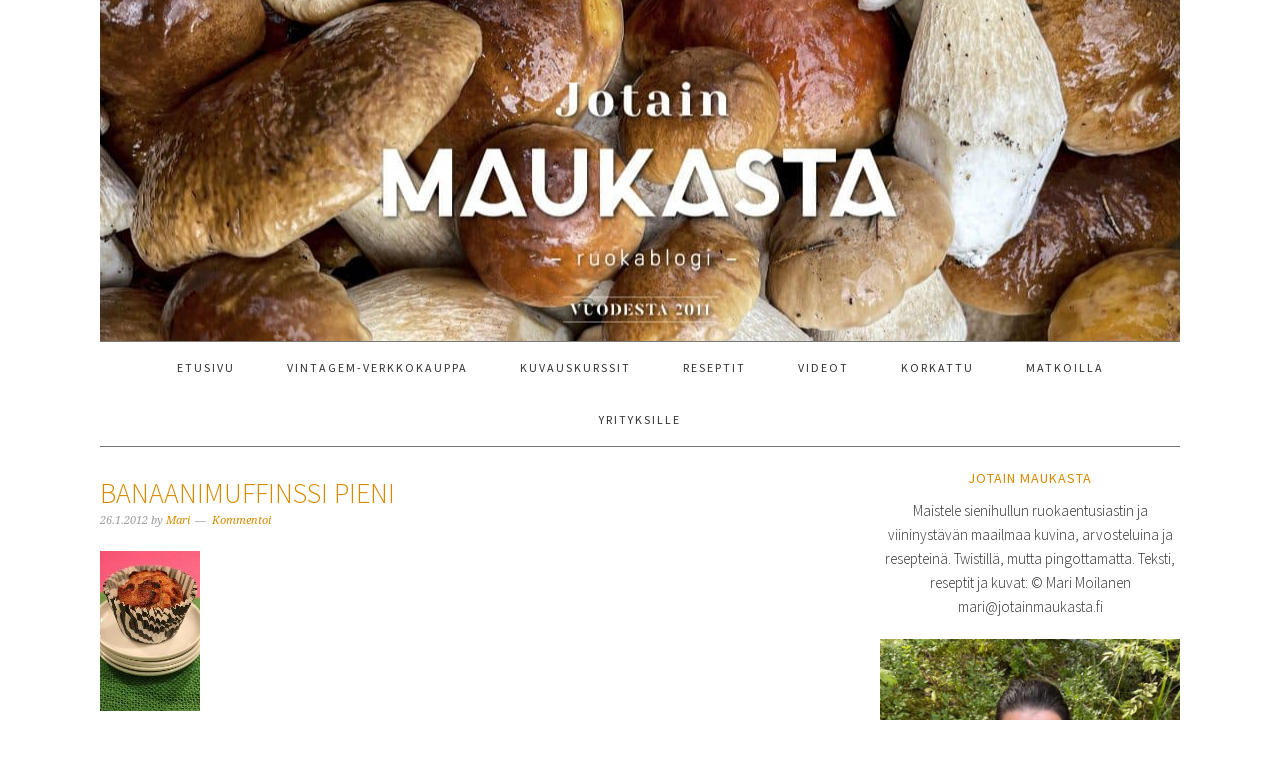

--- FILE ---
content_type: text/html; charset=UTF-8
request_url: https://www.jotainmaukasta.fi/2012/01/28/go-bananas-muffinssit/banaanimuffinssi-pieni/
body_size: 15322
content:
<!DOCTYPE html>
<html lang="fi">
<head >
<meta charset="UTF-8" />
<meta name="viewport" content="width=device-width, initial-scale=1" />
<meta name='robots' content='index, follow, max-image-preview:large, max-snippet:-1, max-video-preview:-1' />
	<style>img:is([sizes="auto" i], [sizes^="auto," i]) { contain-intrinsic-size: 3000px 1500px }</style>
	<script type="text/javascript" id="wpp-js" src="https://www.jotainmaukasta.fi/wp-content/plugins/wordpress-popular-posts/assets/js/wpp.min.js" data-sampling="0" data-sampling-rate="100" data-api-url="https://www.jotainmaukasta.fi/wp-json/wordpress-popular-posts" data-post-id="2256" data-token="dcf26256fc" data-lang="0" data-debug="0"></script>

	<!-- This site is optimized with the Yoast SEO plugin v23.4 - https://yoast.com/wordpress/plugins/seo/ -->
	<title>Banaanimuffinssi pieni - Jotain maukasta</title>
	<link rel="canonical" href="https://www.jotainmaukasta.fi/2012/01/28/go-bananas-muffinssit/banaanimuffinssi-pieni/" />
	<meta property="og:locale" content="fi_FI" />
	<meta property="og:type" content="article" />
	<meta property="og:title" content="Banaanimuffinssi pieni - Jotain maukasta" />
	<meta property="og:url" content="https://www.jotainmaukasta.fi/2012/01/28/go-bananas-muffinssit/banaanimuffinssi-pieni/" />
	<meta property="og:site_name" content="Jotain maukasta" />
	<meta property="article:publisher" content="https://www.facebook.com/pages/Jotain-maukasta/286570568021674" />
	<meta property="og:image" content="https://www.jotainmaukasta.fi/2012/01/28/go-bananas-muffinssit/banaanimuffinssi-pieni" />
	<meta property="og:image:width" content="100" />
	<meta property="og:image:height" content="160" />
	<meta property="og:image:type" content="image/jpeg" />
	<meta name="twitter:card" content="summary_large_image" />
	<meta name="twitter:site" content="@Jotainmaukasta" />
	<script type="application/ld+json" class="yoast-schema-graph">{"@context":"https://schema.org","@graph":[{"@type":"WebPage","@id":"https://www.jotainmaukasta.fi/2012/01/28/go-bananas-muffinssit/banaanimuffinssi-pieni/","url":"https://www.jotainmaukasta.fi/2012/01/28/go-bananas-muffinssit/banaanimuffinssi-pieni/","name":"Banaanimuffinssi pieni - Jotain maukasta","isPartOf":{"@id":"https://www.jotainmaukasta.fi/#website"},"primaryImageOfPage":{"@id":"https://www.jotainmaukasta.fi/2012/01/28/go-bananas-muffinssit/banaanimuffinssi-pieni/#primaryimage"},"image":{"@id":"https://www.jotainmaukasta.fi/2012/01/28/go-bananas-muffinssit/banaanimuffinssi-pieni/#primaryimage"},"thumbnailUrl":"https://www.jotainmaukasta.fi/wp-content/uploads/2012/01/Banaanimuffinssi-pieni.jpg","datePublished":"2012-01-26T20:15:01+00:00","dateModified":"2012-01-26T20:15:01+00:00","breadcrumb":{"@id":"https://www.jotainmaukasta.fi/2012/01/28/go-bananas-muffinssit/banaanimuffinssi-pieni/#breadcrumb"},"inLanguage":"fi","potentialAction":[{"@type":"ReadAction","target":["https://www.jotainmaukasta.fi/2012/01/28/go-bananas-muffinssit/banaanimuffinssi-pieni/"]}]},{"@type":"ImageObject","inLanguage":"fi","@id":"https://www.jotainmaukasta.fi/2012/01/28/go-bananas-muffinssit/banaanimuffinssi-pieni/#primaryimage","url":"https://www.jotainmaukasta.fi/wp-content/uploads/2012/01/Banaanimuffinssi-pieni.jpg","contentUrl":"https://www.jotainmaukasta.fi/wp-content/uploads/2012/01/Banaanimuffinssi-pieni.jpg","width":"100","height":"160"},{"@type":"BreadcrumbList","@id":"https://www.jotainmaukasta.fi/2012/01/28/go-bananas-muffinssit/banaanimuffinssi-pieni/#breadcrumb","itemListElement":[{"@type":"ListItem","position":1,"name":"Etusivu","item":"https://www.jotainmaukasta.fi/"},{"@type":"ListItem","position":2,"name":"Go bananas ja muffinsseja aamiaiseksi","item":"https://www.jotainmaukasta.fi/2012/01/28/go-bananas-muffinssit/"},{"@type":"ListItem","position":3,"name":"Banaanimuffinssi pieni"}]},{"@type":"WebSite","@id":"https://www.jotainmaukasta.fi/#website","url":"https://www.jotainmaukasta.fi/","name":"Jotain maukasta","description":"ruokablogi","publisher":{"@id":"https://www.jotainmaukasta.fi/#organization"},"potentialAction":[{"@type":"SearchAction","target":{"@type":"EntryPoint","urlTemplate":"https://www.jotainmaukasta.fi/?s={search_term_string}"},"query-input":{"@type":"PropertyValueSpecification","valueRequired":true,"valueName":"search_term_string"}}],"inLanguage":"fi"},{"@type":"Organization","@id":"https://www.jotainmaukasta.fi/#organization","name":"Jotain maukasta","url":"https://www.jotainmaukasta.fi/","logo":{"@type":"ImageObject","inLanguage":"fi","@id":"https://www.jotainmaukasta.fi/#/schema/logo/image/","url":"https://www.jotainmaukasta.fi/wp-content/uploads/2013/01/Blogi_logo-pieni.png","contentUrl":"https://www.jotainmaukasta.fi/wp-content/uploads/2013/01/Blogi_logo-pieni.png","width":238,"height":337,"caption":"Jotain maukasta"},"image":{"@id":"https://www.jotainmaukasta.fi/#/schema/logo/image/"},"sameAs":["https://www.facebook.com/pages/Jotain-maukasta/286570568021674","https://x.com/Jotainmaukasta","https://instagram.com/jotainmaukasta","https://www.linkedin.com/in/marimoilanen","https://www.pinterest.com/jotainmaukasta/"]}]}</script>
	<!-- / Yoast SEO plugin. -->


<link rel='dns-prefetch' href='//stats.wp.com' />
<link rel='dns-prefetch' href='//fonts.googleapis.com' />
<link rel='dns-prefetch' href='//v0.wordpress.com' />
<link rel='dns-prefetch' href='//jetpack.wordpress.com' />
<link rel='dns-prefetch' href='//s0.wp.com' />
<link rel='dns-prefetch' href='//public-api.wordpress.com' />
<link rel='dns-prefetch' href='//0.gravatar.com' />
<link rel='dns-prefetch' href='//1.gravatar.com' />
<link rel='dns-prefetch' href='//2.gravatar.com' />
<link rel="alternate" type="application/rss+xml" title="Jotain maukasta &raquo; syöte" href="https://www.jotainmaukasta.fi/feed/" />
<link rel="alternate" type="application/rss+xml" title="Jotain maukasta &raquo; kommenttien syöte" href="https://www.jotainmaukasta.fi/comments/feed/" />
<link rel="alternate" type="application/rss+xml" title="Jotain maukasta &raquo; Banaanimuffinssi pieni kommenttien syöte" href="https://www.jotainmaukasta.fi/2012/01/28/go-bananas-muffinssit/banaanimuffinssi-pieni/feed/" />
<script type="text/javascript">
/* <![CDATA[ */
window._wpemojiSettings = {"baseUrl":"https:\/\/s.w.org\/images\/core\/emoji\/16.0.1\/72x72\/","ext":".png","svgUrl":"https:\/\/s.w.org\/images\/core\/emoji\/16.0.1\/svg\/","svgExt":".svg","source":{"concatemoji":"https:\/\/www.jotainmaukasta.fi\/wp-includes\/js\/wp-emoji-release.min.js?ver=0f0c5b4ce0c329d02d4e8154ccafb8cd"}};
/*! This file is auto-generated */
!function(s,n){var o,i,e;function c(e){try{var t={supportTests:e,timestamp:(new Date).valueOf()};sessionStorage.setItem(o,JSON.stringify(t))}catch(e){}}function p(e,t,n){e.clearRect(0,0,e.canvas.width,e.canvas.height),e.fillText(t,0,0);var t=new Uint32Array(e.getImageData(0,0,e.canvas.width,e.canvas.height).data),a=(e.clearRect(0,0,e.canvas.width,e.canvas.height),e.fillText(n,0,0),new Uint32Array(e.getImageData(0,0,e.canvas.width,e.canvas.height).data));return t.every(function(e,t){return e===a[t]})}function u(e,t){e.clearRect(0,0,e.canvas.width,e.canvas.height),e.fillText(t,0,0);for(var n=e.getImageData(16,16,1,1),a=0;a<n.data.length;a++)if(0!==n.data[a])return!1;return!0}function f(e,t,n,a){switch(t){case"flag":return n(e,"\ud83c\udff3\ufe0f\u200d\u26a7\ufe0f","\ud83c\udff3\ufe0f\u200b\u26a7\ufe0f")?!1:!n(e,"\ud83c\udde8\ud83c\uddf6","\ud83c\udde8\u200b\ud83c\uddf6")&&!n(e,"\ud83c\udff4\udb40\udc67\udb40\udc62\udb40\udc65\udb40\udc6e\udb40\udc67\udb40\udc7f","\ud83c\udff4\u200b\udb40\udc67\u200b\udb40\udc62\u200b\udb40\udc65\u200b\udb40\udc6e\u200b\udb40\udc67\u200b\udb40\udc7f");case"emoji":return!a(e,"\ud83e\udedf")}return!1}function g(e,t,n,a){var r="undefined"!=typeof WorkerGlobalScope&&self instanceof WorkerGlobalScope?new OffscreenCanvas(300,150):s.createElement("canvas"),o=r.getContext("2d",{willReadFrequently:!0}),i=(o.textBaseline="top",o.font="600 32px Arial",{});return e.forEach(function(e){i[e]=t(o,e,n,a)}),i}function t(e){var t=s.createElement("script");t.src=e,t.defer=!0,s.head.appendChild(t)}"undefined"!=typeof Promise&&(o="wpEmojiSettingsSupports",i=["flag","emoji"],n.supports={everything:!0,everythingExceptFlag:!0},e=new Promise(function(e){s.addEventListener("DOMContentLoaded",e,{once:!0})}),new Promise(function(t){var n=function(){try{var e=JSON.parse(sessionStorage.getItem(o));if("object"==typeof e&&"number"==typeof e.timestamp&&(new Date).valueOf()<e.timestamp+604800&&"object"==typeof e.supportTests)return e.supportTests}catch(e){}return null}();if(!n){if("undefined"!=typeof Worker&&"undefined"!=typeof OffscreenCanvas&&"undefined"!=typeof URL&&URL.createObjectURL&&"undefined"!=typeof Blob)try{var e="postMessage("+g.toString()+"("+[JSON.stringify(i),f.toString(),p.toString(),u.toString()].join(",")+"));",a=new Blob([e],{type:"text/javascript"}),r=new Worker(URL.createObjectURL(a),{name:"wpTestEmojiSupports"});return void(r.onmessage=function(e){c(n=e.data),r.terminate(),t(n)})}catch(e){}c(n=g(i,f,p,u))}t(n)}).then(function(e){for(var t in e)n.supports[t]=e[t],n.supports.everything=n.supports.everything&&n.supports[t],"flag"!==t&&(n.supports.everythingExceptFlag=n.supports.everythingExceptFlag&&n.supports[t]);n.supports.everythingExceptFlag=n.supports.everythingExceptFlag&&!n.supports.flag,n.DOMReady=!1,n.readyCallback=function(){n.DOMReady=!0}}).then(function(){return e}).then(function(){var e;n.supports.everything||(n.readyCallback(),(e=n.source||{}).concatemoji?t(e.concatemoji):e.wpemoji&&e.twemoji&&(t(e.twemoji),t(e.wpemoji)))}))}((window,document),window._wpemojiSettings);
/* ]]> */
</script>
<link rel='stylesheet' id='foodie-pro-theme-css' href='https://www.jotainmaukasta.fi/wp-content/themes/foodiepro/style.css?ver=2.1.3' type='text/css' media='all' />
<style id='foodie-pro-theme-inline-css' type='text/css'>
body{font-family:"Source Sans Pro","Helvetica Neue",sans-serif;}input, select, textarea, .wp-caption-text, .site-description, .entry-meta, .post-info, .post-meta{font-family:"Droid Serif","Helvetica Neue",sans-serif;}h1, h2, h3, h4, h5, h6, .site-title, .entry-title, .widgettitle{font-family:"Source Sans Pro","Helvetica Neue",sans-serif;}
</style>
<style id='wp-emoji-styles-inline-css' type='text/css'>

	img.wp-smiley, img.emoji {
		display: inline !important;
		border: none !important;
		box-shadow: none !important;
		height: 1em !important;
		width: 1em !important;
		margin: 0 0.07em !important;
		vertical-align: -0.1em !important;
		background: none !important;
		padding: 0 !important;
	}
</style>
<link rel='stylesheet' id='wp-block-library-css' href='https://www.jotainmaukasta.fi/wp-includes/css/dist/block-library/style.min.css?ver=0f0c5b4ce0c329d02d4e8154ccafb8cd' type='text/css' media='all' />
<style id='classic-theme-styles-inline-css' type='text/css'>
/*! This file is auto-generated */
.wp-block-button__link{color:#fff;background-color:#32373c;border-radius:9999px;box-shadow:none;text-decoration:none;padding:calc(.667em + 2px) calc(1.333em + 2px);font-size:1.125em}.wp-block-file__button{background:#32373c;color:#fff;text-decoration:none}
</style>
<link rel='stylesheet' id='mediaelement-css' href='https://www.jotainmaukasta.fi/wp-includes/js/mediaelement/mediaelementplayer-legacy.min.css?ver=4.2.17' type='text/css' media='all' />
<link rel='stylesheet' id='wp-mediaelement-css' href='https://www.jotainmaukasta.fi/wp-includes/js/mediaelement/wp-mediaelement.min.css?ver=0f0c5b4ce0c329d02d4e8154ccafb8cd' type='text/css' media='all' />
<style id='jetpack-sharing-buttons-style-inline-css' type='text/css'>
.jetpack-sharing-buttons__services-list{display:flex;flex-direction:row;flex-wrap:wrap;gap:0;list-style-type:none;margin:5px;padding:0}.jetpack-sharing-buttons__services-list.has-small-icon-size{font-size:12px}.jetpack-sharing-buttons__services-list.has-normal-icon-size{font-size:16px}.jetpack-sharing-buttons__services-list.has-large-icon-size{font-size:24px}.jetpack-sharing-buttons__services-list.has-huge-icon-size{font-size:36px}@media print{.jetpack-sharing-buttons__services-list{display:none!important}}.editor-styles-wrapper .wp-block-jetpack-sharing-buttons{gap:0;padding-inline-start:0}ul.jetpack-sharing-buttons__services-list.has-background{padding:1.25em 2.375em}
</style>
<style id='global-styles-inline-css' type='text/css'>
:root{--wp--preset--aspect-ratio--square: 1;--wp--preset--aspect-ratio--4-3: 4/3;--wp--preset--aspect-ratio--3-4: 3/4;--wp--preset--aspect-ratio--3-2: 3/2;--wp--preset--aspect-ratio--2-3: 2/3;--wp--preset--aspect-ratio--16-9: 16/9;--wp--preset--aspect-ratio--9-16: 9/16;--wp--preset--color--black: #000000;--wp--preset--color--cyan-bluish-gray: #abb8c3;--wp--preset--color--white: #ffffff;--wp--preset--color--pale-pink: #f78da7;--wp--preset--color--vivid-red: #cf2e2e;--wp--preset--color--luminous-vivid-orange: #ff6900;--wp--preset--color--luminous-vivid-amber: #fcb900;--wp--preset--color--light-green-cyan: #7bdcb5;--wp--preset--color--vivid-green-cyan: #00d084;--wp--preset--color--pale-cyan-blue: #8ed1fc;--wp--preset--color--vivid-cyan-blue: #0693e3;--wp--preset--color--vivid-purple: #9b51e0;--wp--preset--gradient--vivid-cyan-blue-to-vivid-purple: linear-gradient(135deg,rgba(6,147,227,1) 0%,rgb(155,81,224) 100%);--wp--preset--gradient--light-green-cyan-to-vivid-green-cyan: linear-gradient(135deg,rgb(122,220,180) 0%,rgb(0,208,130) 100%);--wp--preset--gradient--luminous-vivid-amber-to-luminous-vivid-orange: linear-gradient(135deg,rgba(252,185,0,1) 0%,rgba(255,105,0,1) 100%);--wp--preset--gradient--luminous-vivid-orange-to-vivid-red: linear-gradient(135deg,rgba(255,105,0,1) 0%,rgb(207,46,46) 100%);--wp--preset--gradient--very-light-gray-to-cyan-bluish-gray: linear-gradient(135deg,rgb(238,238,238) 0%,rgb(169,184,195) 100%);--wp--preset--gradient--cool-to-warm-spectrum: linear-gradient(135deg,rgb(74,234,220) 0%,rgb(151,120,209) 20%,rgb(207,42,186) 40%,rgb(238,44,130) 60%,rgb(251,105,98) 80%,rgb(254,248,76) 100%);--wp--preset--gradient--blush-light-purple: linear-gradient(135deg,rgb(255,206,236) 0%,rgb(152,150,240) 100%);--wp--preset--gradient--blush-bordeaux: linear-gradient(135deg,rgb(254,205,165) 0%,rgb(254,45,45) 50%,rgb(107,0,62) 100%);--wp--preset--gradient--luminous-dusk: linear-gradient(135deg,rgb(255,203,112) 0%,rgb(199,81,192) 50%,rgb(65,88,208) 100%);--wp--preset--gradient--pale-ocean: linear-gradient(135deg,rgb(255,245,203) 0%,rgb(182,227,212) 50%,rgb(51,167,181) 100%);--wp--preset--gradient--electric-grass: linear-gradient(135deg,rgb(202,248,128) 0%,rgb(113,206,126) 100%);--wp--preset--gradient--midnight: linear-gradient(135deg,rgb(2,3,129) 0%,rgb(40,116,252) 100%);--wp--preset--font-size--small: 13px;--wp--preset--font-size--medium: 20px;--wp--preset--font-size--large: 36px;--wp--preset--font-size--x-large: 42px;--wp--preset--spacing--20: 0.44rem;--wp--preset--spacing--30: 0.67rem;--wp--preset--spacing--40: 1rem;--wp--preset--spacing--50: 1.5rem;--wp--preset--spacing--60: 2.25rem;--wp--preset--spacing--70: 3.38rem;--wp--preset--spacing--80: 5.06rem;--wp--preset--shadow--natural: 6px 6px 9px rgba(0, 0, 0, 0.2);--wp--preset--shadow--deep: 12px 12px 50px rgba(0, 0, 0, 0.4);--wp--preset--shadow--sharp: 6px 6px 0px rgba(0, 0, 0, 0.2);--wp--preset--shadow--outlined: 6px 6px 0px -3px rgba(255, 255, 255, 1), 6px 6px rgba(0, 0, 0, 1);--wp--preset--shadow--crisp: 6px 6px 0px rgba(0, 0, 0, 1);}:where(.is-layout-flex){gap: 0.5em;}:where(.is-layout-grid){gap: 0.5em;}body .is-layout-flex{display: flex;}.is-layout-flex{flex-wrap: wrap;align-items: center;}.is-layout-flex > :is(*, div){margin: 0;}body .is-layout-grid{display: grid;}.is-layout-grid > :is(*, div){margin: 0;}:where(.wp-block-columns.is-layout-flex){gap: 2em;}:where(.wp-block-columns.is-layout-grid){gap: 2em;}:where(.wp-block-post-template.is-layout-flex){gap: 1.25em;}:where(.wp-block-post-template.is-layout-grid){gap: 1.25em;}.has-black-color{color: var(--wp--preset--color--black) !important;}.has-cyan-bluish-gray-color{color: var(--wp--preset--color--cyan-bluish-gray) !important;}.has-white-color{color: var(--wp--preset--color--white) !important;}.has-pale-pink-color{color: var(--wp--preset--color--pale-pink) !important;}.has-vivid-red-color{color: var(--wp--preset--color--vivid-red) !important;}.has-luminous-vivid-orange-color{color: var(--wp--preset--color--luminous-vivid-orange) !important;}.has-luminous-vivid-amber-color{color: var(--wp--preset--color--luminous-vivid-amber) !important;}.has-light-green-cyan-color{color: var(--wp--preset--color--light-green-cyan) !important;}.has-vivid-green-cyan-color{color: var(--wp--preset--color--vivid-green-cyan) !important;}.has-pale-cyan-blue-color{color: var(--wp--preset--color--pale-cyan-blue) !important;}.has-vivid-cyan-blue-color{color: var(--wp--preset--color--vivid-cyan-blue) !important;}.has-vivid-purple-color{color: var(--wp--preset--color--vivid-purple) !important;}.has-black-background-color{background-color: var(--wp--preset--color--black) !important;}.has-cyan-bluish-gray-background-color{background-color: var(--wp--preset--color--cyan-bluish-gray) !important;}.has-white-background-color{background-color: var(--wp--preset--color--white) !important;}.has-pale-pink-background-color{background-color: var(--wp--preset--color--pale-pink) !important;}.has-vivid-red-background-color{background-color: var(--wp--preset--color--vivid-red) !important;}.has-luminous-vivid-orange-background-color{background-color: var(--wp--preset--color--luminous-vivid-orange) !important;}.has-luminous-vivid-amber-background-color{background-color: var(--wp--preset--color--luminous-vivid-amber) !important;}.has-light-green-cyan-background-color{background-color: var(--wp--preset--color--light-green-cyan) !important;}.has-vivid-green-cyan-background-color{background-color: var(--wp--preset--color--vivid-green-cyan) !important;}.has-pale-cyan-blue-background-color{background-color: var(--wp--preset--color--pale-cyan-blue) !important;}.has-vivid-cyan-blue-background-color{background-color: var(--wp--preset--color--vivid-cyan-blue) !important;}.has-vivid-purple-background-color{background-color: var(--wp--preset--color--vivid-purple) !important;}.has-black-border-color{border-color: var(--wp--preset--color--black) !important;}.has-cyan-bluish-gray-border-color{border-color: var(--wp--preset--color--cyan-bluish-gray) !important;}.has-white-border-color{border-color: var(--wp--preset--color--white) !important;}.has-pale-pink-border-color{border-color: var(--wp--preset--color--pale-pink) !important;}.has-vivid-red-border-color{border-color: var(--wp--preset--color--vivid-red) !important;}.has-luminous-vivid-orange-border-color{border-color: var(--wp--preset--color--luminous-vivid-orange) !important;}.has-luminous-vivid-amber-border-color{border-color: var(--wp--preset--color--luminous-vivid-amber) !important;}.has-light-green-cyan-border-color{border-color: var(--wp--preset--color--light-green-cyan) !important;}.has-vivid-green-cyan-border-color{border-color: var(--wp--preset--color--vivid-green-cyan) !important;}.has-pale-cyan-blue-border-color{border-color: var(--wp--preset--color--pale-cyan-blue) !important;}.has-vivid-cyan-blue-border-color{border-color: var(--wp--preset--color--vivid-cyan-blue) !important;}.has-vivid-purple-border-color{border-color: var(--wp--preset--color--vivid-purple) !important;}.has-vivid-cyan-blue-to-vivid-purple-gradient-background{background: var(--wp--preset--gradient--vivid-cyan-blue-to-vivid-purple) !important;}.has-light-green-cyan-to-vivid-green-cyan-gradient-background{background: var(--wp--preset--gradient--light-green-cyan-to-vivid-green-cyan) !important;}.has-luminous-vivid-amber-to-luminous-vivid-orange-gradient-background{background: var(--wp--preset--gradient--luminous-vivid-amber-to-luminous-vivid-orange) !important;}.has-luminous-vivid-orange-to-vivid-red-gradient-background{background: var(--wp--preset--gradient--luminous-vivid-orange-to-vivid-red) !important;}.has-very-light-gray-to-cyan-bluish-gray-gradient-background{background: var(--wp--preset--gradient--very-light-gray-to-cyan-bluish-gray) !important;}.has-cool-to-warm-spectrum-gradient-background{background: var(--wp--preset--gradient--cool-to-warm-spectrum) !important;}.has-blush-light-purple-gradient-background{background: var(--wp--preset--gradient--blush-light-purple) !important;}.has-blush-bordeaux-gradient-background{background: var(--wp--preset--gradient--blush-bordeaux) !important;}.has-luminous-dusk-gradient-background{background: var(--wp--preset--gradient--luminous-dusk) !important;}.has-pale-ocean-gradient-background{background: var(--wp--preset--gradient--pale-ocean) !important;}.has-electric-grass-gradient-background{background: var(--wp--preset--gradient--electric-grass) !important;}.has-midnight-gradient-background{background: var(--wp--preset--gradient--midnight) !important;}.has-small-font-size{font-size: var(--wp--preset--font-size--small) !important;}.has-medium-font-size{font-size: var(--wp--preset--font-size--medium) !important;}.has-large-font-size{font-size: var(--wp--preset--font-size--large) !important;}.has-x-large-font-size{font-size: var(--wp--preset--font-size--x-large) !important;}
:where(.wp-block-post-template.is-layout-flex){gap: 1.25em;}:where(.wp-block-post-template.is-layout-grid){gap: 1.25em;}
:where(.wp-block-columns.is-layout-flex){gap: 2em;}:where(.wp-block-columns.is-layout-grid){gap: 2em;}
:root :where(.wp-block-pullquote){font-size: 1.5em;line-height: 1.6;}
</style>
<link rel='stylesheet' id='yumprint-recipe-theme-layout-css' href='https://www.jotainmaukasta.fi/wp-content/plugins/recipe-card/css/layout.css?ver=0f0c5b4ce0c329d02d4e8154ccafb8cd' type='text/css' media='all' />
<link rel='stylesheet' id='wordpress-popular-posts-css-css' href='https://www.jotainmaukasta.fi/wp-content/plugins/wordpress-popular-posts/assets/css/wpp.css?ver=7.0.1' type='text/css' media='all' />
<link rel='stylesheet' id='google-fonts-css' href='//fonts.googleapis.com/css?family=Source+Sans+Pro%3Aregular%2Citalic%2C700%2C200%2C300%2C300italic%2C900%7CDroid+Serif%3Aregular%2Citalic%2C700%26subset%3Dlatin%2C&#038;ver=2.1.3' type='text/css' media='all' />
<link rel='stylesheet' id='jetpack_css-css' href='https://www.jotainmaukasta.fi/wp-content/plugins/jetpack/css/jetpack.css?ver=13.8.1' type='text/css' media='all' />
<script type="text/javascript" src="https://www.jotainmaukasta.fi/wp-includes/js/jquery/jquery.min.js?ver=3.7.1" id="jquery-core-js"></script>
<script type="text/javascript" src="https://www.jotainmaukasta.fi/wp-includes/js/jquery/jquery-migrate.min.js?ver=3.4.1" id="jquery-migrate-js"></script>
<script type="text/javascript" src="https://www.jotainmaukasta.fi/wp-content/plugins/recipe-card/js/post.js?ver=0f0c5b4ce0c329d02d4e8154ccafb8cd" id="yumprint-recipe-post-js"></script>
<link rel="https://api.w.org/" href="https://www.jotainmaukasta.fi/wp-json/" /><link rel="alternate" title="JSON" type="application/json" href="https://www.jotainmaukasta.fi/wp-json/wp/v2/media/2256" /><link rel="alternate" title="oEmbed (JSON)" type="application/json+oembed" href="https://www.jotainmaukasta.fi/wp-json/oembed/1.0/embed?url=https%3A%2F%2Fwww.jotainmaukasta.fi%2F2012%2F01%2F28%2Fgo-bananas-muffinssit%2Fbanaanimuffinssi-pieni%2F" />
<link rel="alternate" title="oEmbed (XML)" type="text/xml+oembed" href="https://www.jotainmaukasta.fi/wp-json/oembed/1.0/embed?url=https%3A%2F%2Fwww.jotainmaukasta.fi%2F2012%2F01%2F28%2Fgo-bananas-muffinssit%2Fbanaanimuffinssi-pieni%2F&#038;format=xml" />
		<script type="text/javascript" async defer data-pin-color="" 
					 data-pin-height="28"  data-pin-hover="true" src="https://www.jotainmaukasta.fi/wp-content/plugins/pinterest-pin-it-button-on-image-hover-and-post/js/pinit.js"></script>
		<script type="text/javascript">
	window.yumprintRecipePlugin = "https://www.jotainmaukasta.fi/wp-content/plugins/recipe-card";
	window.yumprintRecipeAjaxUrl = "https://www.jotainmaukasta.fi/wp-admin/admin-ajax.php";
	window.yumprintRecipeUrl = "https://www.jotainmaukasta.fi/";
</script><!--[if lte IE 8]>
<script type="text/javascript">
    window.yumprintRecipeDisabled = true;
</script>
<![endif]-->
<style type="text/css">	@import url(https://fonts.googleapis.com/css?family=Nothing+You+Could+Do|Open+Sans|Rock+Salt);    .blog-yumprint-recipe .blog-yumprint-recipe-title {
    	color: #ea5c19;
    }
    .blog-yumprint-recipe .blog-yumprint-subheader, .blog-yumprint-recipe .blog-yumprint-infobar-section-title, .blog-yumprint-recipe .blog-yumprint-infobox-section-title, .blog-yumprint-nutrition-section-title {
        color: #D97218;
    }
    .blog-yumprint-recipe .blog-yumprint-save, .blog-yumprint-recipe .blog-yumprint-header .blog-yumprint-save a {
    	background-color: #EA5C19;
    	color: #ffffff !important;
    }
    .blog-yumprint-recipe .blog-yumprint-save:hover, .blog-yumprint-recipe .blog-yumprint-header .blog-yumprint-save:hover a {
    	background-color: #ea8453;
    }
    .blog-yumprint-recipe .blog-yumprint-adapted-link, .blog-yumprint-nutrition-more, .blog-yumprint-report-error {
        color: #EA5C19;
    }
    .blog-yumprint-recipe .blog-yumprint-infobar-section-data, .blog-yumprint-recipe .blog-yumprint-infobox-section-data, .blog-yumprint-recipe .blog-yumprint-adapted, .blog-yumprint-recipe .blog-yumprint-author, .blog-yumprint-recipe .blog-yumprint-serves, .blog-yumprint-nutrition-section-data {
        color: #B5B5B5;
    }
    .blog-yumprint-recipe .blog-yumprint-recipe-summary, .blog-yumprint-recipe .blog-yumprint-ingredient-item, .blog-yumprint-recipe .blog-yumprint-method-item, .blog-yumprint-recipe .blog-yumprint-note-item, .blog-yumprint-write-review, .blog-yumprint-nutrition-box {
        color: #000000;
    }
    .blog-yumprint-write-review:hover, .blog-yumprint-nutrition-more:hover, .blog-yumprint-recipe .blog-yumprint-adapted-link:hover {
        color: #ea8453;
    }
    .blog-yumprint-recipe .blog-yumprint-nutrition-bar:hover .blog-yumprint-nutrition-section-title {
        color: #f37f1b;
    }
    .blog-yumprint-recipe .blog-yumprint-nutrition-bar:hover .blog-yumprint-nutrition-section-data {
        color: #cfcfcf;
    }

    .blog-yumprint-recipe .blog-yumprint-print {
    	background-color: #B5B5B5;
    	color: #ffffff;
    }
    .blog-yumprint-recipe .blog-yumprint-print:hover {
    	background-color: #cfcfcf;
    }
    .blog-yumprint-recipe {
    	background-color: white;
    	border-color: rgb(220, 220, 220);
    	border-style: solid;
    	border-width: 1px;
    	border-radius: 30px;
    }
    .blog-yumprint-recipe .blog-yumprint-recipe-contents {
    	border-top-color: rgb(220, 220, 220);
    	border-top-width: 1px;
    	border-top-style: solid;
    }
    .blog-yumprint-recipe .blog-yumprint-info-bar, .blog-yumprint-recipe .blog-yumprint-nutrition-bar, .blog-yumprint-nutrition-border {
    	border-top-color: rgb(220, 220, 220);
    	border-top-width: 1px;
    	border-top-style: solid;
    }
    .blog-yumprint-nutrition-line, .blog-yumprint-nutrition-thick-line, .blog-yumprint-nutrition-very-thick-line {
    	border-top-color: rgb(220, 220, 220);
    }
    .blog-yumprint-recipe .blog-yumprint-info-box, .blog-yumprint-nutrition-box {
    	background-color: white;
    	border-color: rgb(220, 220, 220);
    	border-style: solid;
    	border-width: 1px;
    	border-radius: 15px;
    }
    .blog-yumprint-recipe .blog-yumprint-recipe-title {
		font-family: Nothing You Could Do, Helvetica Neue, Helvetica, Tahoma, Sans Serif, Sans;
		font-size: 30px;
		font-weight: bold;
		font-style: normal;
		text-transform: none;
		text-decoration: none;
    }
    .blog-yumprint-recipe .blog-yumprint-subheader {
		font-family: Nothing You Could Do, Helvetica Neue, Helvetica, Tahoma, Sans Serif, Sans;
		font-size: 18px;
		font-weight: normal;
		font-style: normal;
		text-transform: none;
		text-decoration: none;
    }
    .blog-yumprint-recipe .blog-yumprint-recipe-summary, .blog-yumprint-recipe .blog-yumprint-ingredients, .blog-yumprint-recipe .blog-yumprint-methods, .blog-yumprint-recipe .blog-yumprint-notes, .blog-yumprint-write-review, .blog-yumprint-nutrition-box {
		font-family: Open Sans, Helvetica Neue, Helvetica, Tahoma, Sans Serif, Sans;
		font-size: 14px;
		font-weight: normal;
		font-style: normal;
		text-transform: none;
		text-decoration: none;
    }
    .blog-yumprint-recipe .blog-yumprint-info-bar, .blog-yumprint-recipe .blog-yumprint-info-box, .blog-yumprint-recipe .blog-yumprint-adapted, .blog-yumprint-recipe .blog-yumprint-author, .blog-yumprint-recipe .blog-yumprint-serves, .blog-yumprint-recipe .blog-yumprint-infobar-section-title, .blog-yumprint-recipe .blog-yumprint-infobox-section-title,.blog-yumprint-recipe .blog-yumprint-nutrition-bar, .blog-yumprint-nutrition-section-title, .blog-yumprint-nutrition-more {
		font-family: Open Sans, Helvetica Neue, Helvetica, Tahoma, Sans Serif, Sans;
		font-size: 14px;
		font-weight: normal;
		font-style: normal;
		text-transform: none;
		text-decoration: none;
    }
    .blog-yumprint-recipe .blog-yumprint-action {
		font-family: Rock Salt, Helvetica Neue, Helvetica, Tahoma, Sans Serif, Sans;
		font-size: 11px;
		font-weight: bold;
		font-style: normal;
		text-transform: none;
		text-decoration: none;
    }    </style>	<style>img#wpstats{display:none}</style>
		            <style id="wpp-loading-animation-styles">@-webkit-keyframes bgslide{from{background-position-x:0}to{background-position-x:-200%}}@keyframes bgslide{from{background-position-x:0}to{background-position-x:-200%}}.wpp-widget-block-placeholder,.wpp-shortcode-placeholder{margin:0 auto;width:60px;height:3px;background:#dd3737;background:linear-gradient(90deg,#dd3737 0%,#571313 10%,#dd3737 100%);background-size:200% auto;border-radius:3px;-webkit-animation:bgslide 1s infinite linear;animation:bgslide 1s infinite linear}</style>
            <link rel="icon" href="https://www.jotainmaukasta.fi/wp-content/themes/foodiepro/images/favicon.ico" />
<link rel="pingback" href="https://www.jotainmaukasta.fi/xmlrpc.php" />
<!-- Global site tag (gtag.js) - Google Analytics -->
<script async src="https://www.googletagmanager.com/gtag/js?id=G-FLP69S0SFK"></script>
<script>
  window.dataLayer = window.dataLayer || [];
  function gtag(){dataLayer.push(arguments);}
  gtag('js', new Date());

  gtag('config', 'G-FLP69S0SFK');
</script><style type="text/css">.site-header { background: url(https://www.jotainmaukasta.fi/wp-content/uploads/2021/09/cropped-Jotain_Maukasta_bannerit_11v.jpg) no-repeat !important; }</style>
		<style type="text/css" id="wp-custom-css">
			/*
Voit kirjoittaa oman CSS-koodisi tähän.

Napsauta ohjepainiketta yllä saadaksesi lisätietoja.
*/

.content { float:left; }
.sidebar-secondary { display:none; }		</style>
		
</head>
<body data-rsssl=1 class="attachment wp-singular attachment-template-default single single-attachment postid-2256 attachmentid-2256 attachment-jpeg wp-theme-genesis wp-child-theme-foodiepro custom-header header-image header-full-width content-sidebar genesis-breadcrumbs-hidden genesis-footer-widgets-hidden foodie-pro">
<div class="site-container"><header class="site-header"><div class="wrap"><div class="title-area"><p class="site-title"><a href="https://www.jotainmaukasta.fi/">Jotain maukasta</a></p><p class="site-description">ruokablogi</p></div></div></header><nav class="nav-primary" aria-label="Pää"><div class="wrap"><ul id="menu-etusivun-valikko" class="menu genesis-nav-menu menu-primary"><li id="menu-item-10358" class="menu-item menu-item-type-custom menu-item-object-custom menu-item-10358"><a href="/"><span >Etusivu</span></a></li>
<li id="menu-item-10359" class="menu-item menu-item-type-post_type menu-item-object-page menu-item-10359"><a href="https://www.jotainmaukasta.fi/jotain-maukasta-blogin-mari-moilanen/"><span >Vintagem-verkkokauppa</span></a></li>
<li id="menu-item-14760" class="menu-item menu-item-type-post_type menu-item-object-page menu-item-14760"><a href="https://www.jotainmaukasta.fi/ruokakuvauskurssit/"><span >Kuvauskurssit</span></a></li>
<li id="menu-item-14696" class="menu-item menu-item-type-post_type menu-item-object-page menu-item-14696"><a href="https://www.jotainmaukasta.fi/reseptit/"><span >Reseptit</span></a></li>
<li id="menu-item-14717" class="menu-item menu-item-type-custom menu-item-object-custom menu-item-14717"><a href="/video/"><span >Videot</span></a></li>
<li id="menu-item-14735" class="menu-item menu-item-type-post_type menu-item-object-page menu-item-14735"><a href="https://www.jotainmaukasta.fi/korkattu-2/"><span >Korkattu</span></a></li>
<li id="menu-item-14720" class="menu-item menu-item-type-taxonomy menu-item-object-category menu-item-has-children menu-item-14720"><a href="https://www.jotainmaukasta.fi/category/matkoilla/"><span >Matkoilla</span></a>
<ul class="sub-menu">
	<li id="menu-item-18779" class="menu-item menu-item-type-post_type menu-item-object-page menu-item-18779"><a href="https://www.jotainmaukasta.fi/matkoilla/viinimatkat/"><span >Viinimatkat</span></a></li>
	<li id="menu-item-14745" class="menu-item menu-item-type-post_type menu-item-object-page menu-item-14745"><a href="https://www.jotainmaukasta.fi/matkoilla/makumatkalla-alsacen-viinireitilla/"><span >Alsace</span></a></li>
	<li id="menu-item-14722" class="menu-item menu-item-type-post_type menu-item-object-page menu-item-14722"><a href="https://www.jotainmaukasta.fi/matkoilla/barcelona/"><span >Barcelona</span></a></li>
	<li id="menu-item-14750" class="menu-item menu-item-type-post_type menu-item-object-page menu-item-14750"><a href="https://www.jotainmaukasta.fi/matkoilla/cadiz/"><span >Cadiz</span></a></li>
	<li id="menu-item-14746" class="menu-item menu-item-type-post_type menu-item-object-page menu-item-14746"><a href="https://www.jotainmaukasta.fi/matkoilla/costa-brava/"><span >Costa Brava</span></a></li>
	<li id="menu-item-16656" class="menu-item menu-item-type-post_type menu-item-object-page menu-item-16656"><a href="https://www.jotainmaukasta.fi/matkoilla/egypti/"><span >Egypti</span></a></li>
	<li id="menu-item-16653" class="menu-item menu-item-type-post_type menu-item-object-page menu-item-16653"><a href="https://www.jotainmaukasta.fi/matkoilla/koopenhamina/"><span >Kööpenhamina</span></a></li>
	<li id="menu-item-16649" class="menu-item menu-item-type-post_type menu-item-object-page menu-item-16649"><a href="https://www.jotainmaukasta.fi/matkoilla/madrid/"><span >Madrid</span></a></li>
	<li id="menu-item-14744" class="menu-item menu-item-type-post_type menu-item-object-page menu-item-14744"><a href="https://www.jotainmaukasta.fi/matkoilla/penedes/"><span >Penedès</span></a></li>
	<li id="menu-item-17078" class="menu-item menu-item-type-post_type menu-item-object-page menu-item-17078"><a href="https://www.jotainmaukasta.fi/matkoilla/pohjois-espanja/"><span >Pohjois-Espanja</span></a></li>
	<li id="menu-item-14747" class="menu-item menu-item-type-post_type menu-item-object-page menu-item-14747"><a href="https://www.jotainmaukasta.fi/matkoilla/piemonte/"><span >Piemonte</span></a></li>
	<li id="menu-item-21551" class="menu-item menu-item-type-custom menu-item-object-custom menu-item-21551"><a href="https://www.jotainmaukasta.fi/2017/04/24/siracusa/"><span >Sisilia</span></a></li>
	<li id="menu-item-21554" class="menu-item menu-item-type-custom menu-item-object-custom menu-item-21554"><a href="https://www.jotainmaukasta.fi/tag/tukholman-ravintolat/"><span >Tukholman ravintolat</span></a></li>
</ul>
</li>
<li id="menu-item-10362" class="menu-item menu-item-type-post_type menu-item-object-page menu-item-has-children menu-item-10362"><a href="https://www.jotainmaukasta.fi/yrityksille/"><span >Yrityksille</span></a>
<ul class="sub-menu">
	<li id="menu-item-14751" class="menu-item menu-item-type-post_type menu-item-object-page menu-item-14751"><a href="https://www.jotainmaukasta.fi/yrityksille/jotain-maukasta/"><span >Jotain maukasta</span></a></li>
	<li id="menu-item-27323" class="menu-item menu-item-type-post_type menu-item-object-page menu-item-27323"><a href="https://www.jotainmaukasta.fi/yrityksille/tietosuojaseloste/"><span >Tietosuojaseloste</span></a></li>
</ul>
</li>
</ul></div></nav><div class="site-inner"><div class="content-sidebar-wrap"><main class="content"><article class="post-2256 attachment type-attachment status-inherit entry" aria-label="Banaanimuffinssi pieni"><header class="entry-header"><h1 class="entry-title">Banaanimuffinssi pieni</h1>
<p class="entry-meta"><time class="entry-time">26.1.2012</time> by <span class="entry-author"><a href="https://www.jotainmaukasta.fi/author/marim/" class="entry-author-link" rel="author"><span class="entry-author-name">Mari</span></a></span> <span class="entry-comments-link"><a href="https://www.jotainmaukasta.fi/2012/01/28/go-bananas-muffinssit/banaanimuffinssi-pieni/#respond">Kommentoi</a></span> </p></header><div class="entry-content"><p class="attachment"><a href='https://www.jotainmaukasta.fi/wp-content/uploads/2012/01/Banaanimuffinssi-pieni.jpg'><img decoding="async" width="100" height="160" src="https://www.jotainmaukasta.fi/wp-content/uploads/2012/01/Banaanimuffinssi-pieni.jpg" class="attachment-medium size-medium" alt="" data-attachment-id="2256" data-permalink="https://www.jotainmaukasta.fi/2012/01/28/go-bananas-muffinssit/banaanimuffinssi-pieni/" data-orig-file="https://www.jotainmaukasta.fi/wp-content/uploads/2012/01/Banaanimuffinssi-pieni.jpg" data-orig-size="100,160" data-comments-opened="1" data-image-meta="{&quot;aperture&quot;:&quot;5.6&quot;,&quot;credit&quot;:&quot;&quot;,&quot;camera&quot;:&quot;Canon EOS 600D&quot;,&quot;caption&quot;:&quot;&quot;,&quot;created_timestamp&quot;:&quot;1327516107&quot;,&quot;copyright&quot;:&quot;&quot;,&quot;focal_length&quot;:&quot;46&quot;,&quot;iso&quot;:&quot;6400&quot;,&quot;shutter_speed&quot;:&quot;0.04&quot;,&quot;title&quot;:&quot;&quot;}" data-image-title="Banaanimuffinssi pieni" data-image-description="" data-image-caption="" data-medium-file="https://www.jotainmaukasta.fi/wp-content/uploads/2012/01/Banaanimuffinssi-pieni.jpg" data-large-file="https://www.jotainmaukasta.fi/wp-content/uploads/2012/01/Banaanimuffinssi-pieni.jpg" tabindex="0" role="button" /></a></p>
    <div class="after-entry-content">
        <div class="adspace" align="center" style="padding:1em 0; text-align:center; margin:0 auto;">
<!-- /1127430/sbm_outstream_1_1 -->
<div id='SBM-outstream'>
<script>
googletag.cmd.push(function() { googletag.display('SBM-outstream'); });
</script>
</div>
</div>
<div class="adspace" align="center" style="padding:1em 0; text-align:center; margin:0 auto;">
<div class='advertising' id='SBM-jattiboksi-a'>
    <script type='text/javascript'>
        googletag.cmd.push(function () {
            googletag.display('SBM-jattiboksi-a');
        });
    </script>
</div>
<div class='advertising' id='SBM-mobiiliparaati-b'>
    <script type='text/javascript'>
        googletag.cmd.push(function () {
            googletag.display('SBM-mobiiliparaati-b');
        });
    </script>
</div>
</div>    </div>
	</div><footer class="entry-footer"></footer></article>
		<div id="respond" class="comment-respond">
			<h3 id="reply-title" class="comment-reply-title">Maistuisiko?<small><a rel="nofollow" id="cancel-comment-reply-link" href="/2012/01/28/go-bananas-muffinssit/banaanimuffinssi-pieni/#respond" style="display:none;">Peruuta vastaus</a></small></h3>			<form id="commentform" class="comment-form">
				<iframe
					title="Comment Form"
					src="https://jetpack.wordpress.com/jetpack-comment/?blogid=30403672&#038;postid=2256&#038;comment_registration=0&#038;require_name_email=0&#038;stc_enabled=1&#038;stb_enabled=1&#038;show_avatars=0&#038;avatar_default=mystery&#038;greeting=Maistuisiko%3F&#038;jetpack_comments_nonce=87884db802&#038;greeting_reply=Vastaa+k%C3%A4ytt%C3%A4j%C3%A4lle+%25s&#038;color_scheme=light&#038;lang=fi&#038;jetpack_version=13.8.1&#038;show_cookie_consent=10&#038;has_cookie_consent=0&#038;is_current_user_subscribed=0&#038;token_key=%3Bnormal%3B&#038;sig=ed0f0f046f75baa0b4ebb036517ca7973e5eee24#parent=https%3A%2F%2Fwww.jotainmaukasta.fi%2F2012%2F01%2F28%2Fgo-bananas-muffinssit%2Fbanaanimuffinssi-pieni%2F"
											name="jetpack_remote_comment"
						style="width:100%; height: 430px; border:0;"
										class="jetpack_remote_comment"
					id="jetpack_remote_comment"
					sandbox="allow-same-origin allow-top-navigation allow-scripts allow-forms allow-popups"
				>
									</iframe>
									<!--[if !IE]><!-->
					<script>
						document.addEventListener('DOMContentLoaded', function () {
							var commentForms = document.getElementsByClassName('jetpack_remote_comment');
							for (var i = 0; i < commentForms.length; i++) {
								commentForms[i].allowTransparency = false;
								commentForms[i].scrolling = 'no';
							}
						});
					</script>
					<!--<![endif]-->
							</form>
		</div>

		
		<input type="hidden" name="comment_parent" id="comment_parent" value="" />

		</main><aside class="sidebar sidebar-primary widget-area" role="complementary" aria-label="Ensisijainen sivupalkki"><section id="text-18" class="widget widget_text"><div class="widget-wrap"><h4 class="widget-title widgettitle">Jotain Maukasta</h4>
			<div class="textwidget"><p style="text-align:center;">Maistele sienihullun ruokaentusiastin ja viininystävän maailmaa kuvina, arvosteluina ja resepteinä. Twistillä, mutta pingottamatta. Teksti, reseptit ja kuvat:  © Mari Moilanen mari@jotainmaukasta.fi </p></div>
		</div></section>
<section id="widget_sp_image-47" class="widget widget_sp_image"><div class="widget-wrap"><img width="680" height="907" alt="mari moilanen" class="attachment-full aligncenter" style="max-width: 100%;" srcset="https://www.jotainmaukasta.fi/wp-content/uploads/2025/10/Mari-ja-Onni-Mari-Moilanen.jpg 680w, https://www.jotainmaukasta.fi/wp-content/uploads/2025/10/Mari-ja-Onni-Mari-Moilanen-225x300.jpg 225w" sizes="(max-width: 680px) 100vw, 680px" src="https://www.jotainmaukasta.fi/wp-content/uploads/2025/10/Mari-ja-Onni-Mari-Moilanen.jpg" /></div></section>
<section id="wpcom_social_media_icons_widget-3" class="widget widget_wpcom_social_media_icons_widget"><div class="widget-wrap"><ul><li><a href="https://www.facebook.com/pages/Jotain-maukasta/286570568021674/" class="genericon genericon-facebook" target="_blank"><span class="screen-reader-text">Näytä pages/Jotain-maukasta/286570568021674:n profiili Facebook palvelussa</span></a></li><li><a href="https://twitter.com/Jotainmaukasta/" class="genericon genericon-twitter" target="_blank"><span class="screen-reader-text">Näytä Jotainmaukasta:n profiili Twitter palvelussa</span></a></li><li><a href="https://www.instagram.com/Jotainmaukasta/" class="genericon genericon-instagram" target="_blank"><span class="screen-reader-text">Näytä Jotainmaukasta:n profiili Instagram palvelussa</span></a></li><li><a href="https://www.pinterest.com/jotainmaukasta/" class="genericon genericon-pinterest" target="_blank"><span class="screen-reader-text">Näytä jotainmaukasta:n profiili Pinterest palvelussa</span></a></li><li><a href="https://www.youtube.com/channel/UCr--SjxJzrpeA7_j50plOlw/" class="genericon genericon-youtube" target="_blank"><span class="screen-reader-text">Näytä UCr--SjxJzrpeA7_j50plOlw:n profiili YouTube palvelussa</span></a></li></ul></div></section>
<section id="widget_sp_image-52" class="widget widget_sp_image"><div class="widget-wrap"><h4 class="widget-title widgettitle">Tilaa Sienikirja</h4>
<a href="https://www.vintagem.fi/tuote/sienikirja/" target="_self" class="widget_sp_image-image-link" title="Tilaa Sienikirja"><img width="1748" height="2480" alt="Tilaa Sienikirja" class="attachment-full" style="max-width: 100%;" srcset="https://www.jotainmaukasta.fi/wp-content/uploads/2024/12/9789510516058_frontcover_draft-1.jpg 1748w, https://www.jotainmaukasta.fi/wp-content/uploads/2024/12/9789510516058_frontcover_draft-1-211x300.jpg 211w, https://www.jotainmaukasta.fi/wp-content/uploads/2024/12/9789510516058_frontcover_draft-1-722x1024.jpg 722w, https://www.jotainmaukasta.fi/wp-content/uploads/2024/12/9789510516058_frontcover_draft-1-768x1090.jpg 768w, https://www.jotainmaukasta.fi/wp-content/uploads/2024/12/9789510516058_frontcover_draft-1-1083x1536.jpg 1083w, https://www.jotainmaukasta.fi/wp-content/uploads/2024/12/9789510516058_frontcover_draft-1-1444x2048.jpg 1444w" sizes="(max-width: 1748px) 100vw, 1748px" src="https://www.jotainmaukasta.fi/wp-content/uploads/2024/12/9789510516058_frontcover_draft-1.jpg" /></a></div></section>
<section id="widget_sp_image-53" class="widget widget_sp_image"><div class="widget-wrap"><h4 class="widget-title widgettitle">FPOTY Finalist Graphic</h4>
<a href="https://www.pinkladyfoodphotographeroftheyear.com" target="_blank" class="widget_sp_image-image-link" title="FPOTY Finalist Graphic"><img width="640" height="640" alt="Pink lady food photographer of the year 2024" class="attachment-full aligncenter" style="max-width: 100%;" srcset="https://www.jotainmaukasta.fi/wp-content/uploads/2024/05/FPOTY-Finalist-Graphic.png 640w, https://www.jotainmaukasta.fi/wp-content/uploads/2024/05/FPOTY-Finalist-Graphic-300x300.png 300w, https://www.jotainmaukasta.fi/wp-content/uploads/2024/05/FPOTY-Finalist-Graphic-150x150.png 150w, https://www.jotainmaukasta.fi/wp-content/uploads/2024/05/FPOTY-Finalist-Graphic-320x320.png 320w, https://www.jotainmaukasta.fi/wp-content/uploads/2024/05/FPOTY-Finalist-Graphic-50x50.png 50w" sizes="(max-width: 640px) 100vw, 640px" src="https://www.jotainmaukasta.fi/wp-content/uploads/2024/05/FPOTY-Finalist-Graphic.png" /></a></div></section>
<section id="widget_sp_image-51" class="widget widget_sp_image"><div class="widget-wrap"><img width="200" height="207" alt="pink lady highly commended, food photo award" class="attachment-medium aligncenter" style="max-width: 100%;" src="https://www.jotainmaukasta.fi/wp-content/uploads/2019/05/Pink-Lady-2019-1.png" /></div></section>
<section id="widget_sp_image-50" class="widget widget_sp_image"><div class="widget-wrap"><a href="http://www.marimoilanenphotography.com/#!/category/work" target="_self" class="widget_sp_image-image-link"><img width="200" height="207" alt="pink lady food photographer of the year 2018, pink lady" class="attachment-full aligncenter" style="max-width: 100%;" src="https://www.jotainmaukasta.fi/wp-content/uploads/2018/07/Pink-Lady-finalist.png" /></a></div></section>
<section id="widget_sp_image-45" class="widget widget_sp_image"><div class="widget-wrap"><img width="200" height="207" class="attachment-200x207 aligncenter" style="max-width: 100%;" src="https://www.jotainmaukasta.fi/wp-content/uploads/2016/04/unearthed_non_doc_HC_2016-3.png" /></div></section>
<section id="widget_sp_image-54" class="widget widget_sp_image"><div class="widget-wrap"><h4 class="widget-title widgettitle">Vanhan tavaran verkkokauppa</h4>
<a href="http://www.vintagem.fi" target="_self" class="widget_sp_image-image-link" title="Vanhan tavaran verkkokauppa"><img width="2398" height="1918" alt="antiikkiverkkokauppa, vintagem" class="attachment-full" style="max-width: 100%;" srcset="https://www.jotainmaukasta.fi/wp-content/uploads/2024/11/Vintagem_logo-kopio-1.jpg 2398w, https://www.jotainmaukasta.fi/wp-content/uploads/2024/11/Vintagem_logo-kopio-1-300x240.jpg 300w, https://www.jotainmaukasta.fi/wp-content/uploads/2024/11/Vintagem_logo-kopio-1-1024x819.jpg 1024w, https://www.jotainmaukasta.fi/wp-content/uploads/2024/11/Vintagem_logo-kopio-1-768x614.jpg 768w, https://www.jotainmaukasta.fi/wp-content/uploads/2024/11/Vintagem_logo-kopio-1-1536x1229.jpg 1536w, https://www.jotainmaukasta.fi/wp-content/uploads/2024/11/Vintagem_logo-kopio-1-2048x1638.jpg 2048w" sizes="(max-width: 2398px) 100vw, 2398px" src="https://www.jotainmaukasta.fi/wp-content/uploads/2024/11/Vintagem_logo-kopio-1.jpg" /></a></div></section>
<section id="search-4" class="widget widget_search"><div class="widget-wrap"><h4 class="widget-title widgettitle">Jotain vailla?</h4>
<form class="search-form" method="get" action="https://www.jotainmaukasta.fi/" role="search"><input class="search-form-input" type="search" name="s" id="searchform-1" placeholder="Etsi sivustolta"><input class="search-form-submit" type="submit" value="Etsi"><meta content="https://www.jotainmaukasta.fi/?s={s}"></form></div></section>

		<section id="recent-posts-6" class="widget widget_recent_entries"><div class="widget-wrap">
		<h4 class="widget-title widgettitle">Viimeksi kokkasin</h4>

		<ul>
											<li>
					<a href="https://www.jotainmaukasta.fi/2025/11/21/toscajoulutortut/">Toscajoulutortut &#8211; jotain uutta joulupöytään!</a>
									</li>
											<li>
					<a href="https://www.jotainmaukasta.fi/2025/11/20/sienilaatikko/">Sienilaatikko jouluksi!</a>
									</li>
											<li>
					<a href="https://www.jotainmaukasta.fi/2025/10/15/sieniviinit/">Sieniviinit &#8211; mitä viiniä sieniruokien kanssa?</a>
									</li>
											<li>
					<a href="https://www.jotainmaukasta.fi/2025/10/10/aasialainen-sienidippi/">Aasialainen sienidippi &#8211; sienidippien parhautta!</a>
									</li>
											<li>
					<a href="https://www.jotainmaukasta.fi/2025/10/10/sienilevite/">Sienilevite &#8211; tätä tulee aina olla kaapissa</a>
									</li>
					</ul>

		</div></section>
<section id="categories-5" class="widget widget_categories"><div class="widget-wrap"><h4 class="widget-title widgettitle">Reseptit</h4>
<form action="https://www.jotainmaukasta.fi" method="get"><label class="screen-reader-text" for="cat">Reseptit</label><select  name='cat' id='cat' class='postform'>
	<option value='-1'>Valitse kategoria</option>
	<option class="level-0" value="6711">#arkeakympillä</option>
	<option class="level-0" value="7042">#jäiköjämät</option>
	<option class="level-0" value="1645">#keittokirja2014</option>
	<option class="level-0" value="2064">#keittokirja2015</option>
	<option class="level-0" value="2775">#keittokirja2016</option>
	<option class="level-0" value="4321">#keittokirja2018</option>
	<option class="level-0" value="3">aamiainen</option>
	<option class="level-0" value="1059">arkiruoka</option>
	<option class="level-0" value="1511">dinnerit</option>
	<option class="level-0" value="1886">gluteeniton</option>
	<option class="level-0" value="770">grillistä</option>
	<option class="level-0" value="7">hedelmät ja marjat</option>
	<option class="level-0" value="2511">iltalehti</option>
	<option class="level-0" value="1190">jäätelö</option>
	<option class="level-0" value="10">joulu</option>
	<option class="level-0" value="1854">juomat</option>
	<option class="level-0" value="12">juustot</option>
	<option class="level-0" value="13">kala ja äyriäiset</option>
	<option class="level-0" value="5169">kasvisruoka</option>
	<option class="level-0" value="1539">keittokirjat</option>
	<option class="level-0" value="2527">Korkattu</option>
	<option class="level-1" value="2532">&nbsp;&nbsp;&nbsp;Drinkit</option>
	<option class="level-1" value="5828">&nbsp;&nbsp;&nbsp;Jälkiruokaviinit</option>
	<option class="level-1" value="2530">&nbsp;&nbsp;&nbsp;Kuplivat</option>
	<option class="level-1" value="2531">&nbsp;&nbsp;&nbsp;Oluet</option>
	<option class="level-1" value="2528">&nbsp;&nbsp;&nbsp;Punaviinit</option>
	<option class="level-1" value="5639">&nbsp;&nbsp;&nbsp;Roseeviinit</option>
	<option class="level-1" value="2529">&nbsp;&nbsp;&nbsp;Valkoviinit</option>
	<option class="level-0" value="6613">Koti ja sisustus</option>
	<option class="level-0" value="1138">kvinoa</option>
	<option class="level-0" value="1855">lehtikaali</option>
	<option class="level-0" value="18">leivonnaiset ja leivät</option>
	<option class="level-0" value="28">liha ja riista</option>
	<option class="level-0" value="20">lisukkeet</option>
	<option class="level-0" value="9">makeaa</option>
	<option class="level-0" value="1165">matkoilla</option>
	<option class="level-0" value="4216">mökki</option>
	<option class="level-0" value="673">pääsiäinen</option>
	<option class="level-0" value="1217">perjantaipullo</option>
	<option class="level-0" value="5">pientä hyvää</option>
	<option class="level-0" value="2192">raakakakut ja -jälkkärit</option>
	<option class="level-0" value="27">ravintolaelämyksiä</option>
	<option class="level-0" value="2518">Reseptit</option>
	<option class="level-1" value="2519">&nbsp;&nbsp;&nbsp;Aamiainen</option>
	<option class="level-1" value="2520">&nbsp;&nbsp;&nbsp;Alkupalat, snäksit ja lisukkeet</option>
	<option class="level-1" value="2524">&nbsp;&nbsp;&nbsp;Jälkiruoat</option>
	<option class="level-1" value="2521">&nbsp;&nbsp;&nbsp;Keitot ja salaatit</option>
	<option class="level-1" value="2523">&nbsp;&nbsp;&nbsp;Leivonnaiset</option>
	<option class="level-1" value="2522">&nbsp;&nbsp;&nbsp;Pääruoat</option>
	<option class="level-1" value="2525">&nbsp;&nbsp;&nbsp;Ravintolaelämyksiä</option>
	<option class="level-0" value="24">risotot ja pastat</option>
	<option class="level-0" value="1711">rock your blog</option>
	<option class="level-0" value="1">ruokablogi</option>
	<option class="level-0" value="2232">ruokakuvaus</option>
	<option class="level-0" value="2776">ruokalahjat</option>
	<option class="level-0" value="2347">ruokavideot</option>
	<option class="level-0" value="6507">sauna</option>
	<option class="level-0" value="31">sienet</option>
	<option class="level-0" value="7076">Sienikurssit</option>
	<option class="level-0" value="2385">sisältöyhteistyö</option>
	<option class="level-0" value="1751">sitä parempi soppa</option>
	<option class="level-0" value="1852">speltti</option>
	<option class="level-0" value="3063">Syötäviä vietäviä-keittokirja</option>
	<option class="level-0" value="4559">taikinakirja</option>
	<option class="level-0" value="6839">tölkkiruokaa</option>
	<option class="level-0" value="35">tuote-arvostelu</option>
	<option class="level-0" value="6499">vegaaniset ruoat</option>
	<option class="level-0" value="37">vihannekset ja juurekset</option>
	<option class="level-0" value="38">viini</option>
	<option class="level-0" value="1895">villiyrtit</option>
	<option class="level-0" value="924">yhtä juhlaa</option>
</select>
</form><script type="text/javascript">
/* <![CDATA[ */

(function() {
	var dropdown = document.getElementById( "cat" );
	function onCatChange() {
		if ( dropdown.options[ dropdown.selectedIndex ].value > 0 ) {
			dropdown.parentNode.submit();
		}
	}
	dropdown.onchange = onCatChange;
})();

/* ]]> */
</script>
</div></section>
<section id="widget_sp_image-32" class="widget widget_sp_image"><div class="widget-wrap"><h4 class="widget-title widgettitle">Kännykkäkuvauskurssit</h4>
<a href="http://www.rockyourblog.fi/ruokakuvauskurssit/" target="_blank" class="widget_sp_image-image-link" title="Kännykkäkuvauskurssit"><img width="680" height="850" alt="ruokakuvia kännykällä, ruokakuvauskurssi 2019" class="attachment-full aligncenter" style="max-width: 100%;" srcset="https://www.jotainmaukasta.fi/wp-content/uploads/2022/09/Kasvispelti-Mari-Moilanen-3.jpg 680w, https://www.jotainmaukasta.fi/wp-content/uploads/2022/09/Kasvispelti-Mari-Moilanen-3-240x300.jpg 240w" sizes="(max-width: 680px) 100vw, 680px" src="https://www.jotainmaukasta.fi/wp-content/uploads/2022/09/Kasvispelti-Mari-Moilanen-3.jpg" /></a></div></section>
<section id="tag_cloud-4" class="widget widget_tag_cloud"><div class="widget-wrap"><h4 class="widget-title widgettitle">Mitä kaikkea?</h4>
<div class="tagcloud"><a href="https://www.jotainmaukasta.fi/tag/arkeakympilla/" class="tag-cloud-link tag-link-6712 tag-link-position-1" style="font-size: 9.1011235955056pt;" aria-label="#arkeakympillä (12 kohdetta)">#arkeakympillä</a>
<a href="https://www.jotainmaukasta.fi/tag/aamiainen-2/" class="tag-cloud-link tag-link-47 tag-link-position-2" style="font-size: 15.865168539326pt;" aria-label="aamiainen (34 kohdetta)">aamiainen</a>
<a href="https://www.jotainmaukasta.fi/tag/brunssi/" class="tag-cloud-link tag-link-68 tag-link-position-3" style="font-size: 15.550561797753pt;" aria-label="brunssi (32 kohdetta)">brunssi</a>
<a href="https://www.jotainmaukasta.fi/tag/gluteeniton-leivonta/" class="tag-cloud-link tag-link-2294 tag-link-position-4" style="font-size: 9.1011235955056pt;" aria-label="gluteeniton leivonta (12 kohdetta)">gluteeniton leivonta</a>
<a href="https://www.jotainmaukasta.fi/tag/grillaus/" class="tag-cloud-link tag-link-1206 tag-link-position-5" style="font-size: 8pt;" aria-label="grillaus (10 kohdetta)">grillaus</a>
<a href="https://www.jotainmaukasta.fi/tag/grilliruokaa/" class="tag-cloud-link tag-link-775 tag-link-position-6" style="font-size: 9.1011235955056pt;" aria-label="grilliruokaa (12 kohdetta)">grilliruokaa</a>
<a href="https://www.jotainmaukasta.fi/tag/hortoilu/" class="tag-cloud-link tag-link-1894 tag-link-position-7" style="font-size: 8pt;" aria-label="hortoilu (10 kohdetta)">hortoilu</a>
<a href="https://www.jotainmaukasta.fi/tag/joulu-2/" class="tag-cloud-link tag-link-140 tag-link-position-8" style="font-size: 13.033707865169pt;" aria-label="joulu (22 kohdetta)">joulu</a>
<a href="https://www.jotainmaukasta.fi/tag/joulun-jalkiruoka/" class="tag-cloud-link tag-link-147 tag-link-position-9" style="font-size: 10.202247191011pt;" aria-label="joulun jälkiruoka (14 kohdetta)">joulun jälkiruoka</a>
<a href="https://www.jotainmaukasta.fi/tag/jalkiruoka-jouluksi/" class="tag-cloud-link tag-link-132 tag-link-position-10" style="font-size: 8.6292134831461pt;" aria-label="jälkiruoka jouluksi (11 kohdetta)">jälkiruoka jouluksi</a>
<a href="https://www.jotainmaukasta.fi/tag/kalaneuvos/" class="tag-cloud-link tag-link-3960 tag-link-position-11" style="font-size: 9.1011235955056pt;" aria-label="kalaneuvos (12 kohdetta)">kalaneuvos</a>
<a href="https://www.jotainmaukasta.fi/tag/kalaresepteja/" class="tag-cloud-link tag-link-4191 tag-link-position-12" style="font-size: 10.202247191011pt;" aria-label="kalareseptejä (14 kohdetta)">kalareseptejä</a>
<a href="https://www.jotainmaukasta.fi/tag/kasvisruoka-2/" class="tag-cloud-link tag-link-616 tag-link-position-13" style="font-size: 8pt;" aria-label="kasvisruoka (10 kohdetta)">kasvisruoka</a>
<a href="https://www.jotainmaukasta.fi/tag/kaupallinen-yhteistyo/" class="tag-cloud-link tag-link-4071 tag-link-position-14" style="font-size: 9.7303370786517pt;" aria-label="kaupallinen yhteistyö (13 kohdetta)">kaupallinen yhteistyö</a>
<a href="https://www.jotainmaukasta.fi/tag/kesaruokaa/" class="tag-cloud-link tag-link-837 tag-link-position-15" style="font-size: 9.1011235955056pt;" aria-label="kesäruokaa (12 kohdetta)">kesäruokaa</a>
<a href="https://www.jotainmaukasta.fi/tag/kesasalaatti/" class="tag-cloud-link tag-link-1236 tag-link-position-16" style="font-size: 10.516853932584pt;" aria-label="kesäsalaatti (15 kohdetta)">kesäsalaatti</a>
<a href="https://www.jotainmaukasta.fi/tag/kurpitsaresepteja/" class="tag-cloud-link tag-link-2582 tag-link-position-17" style="font-size: 13.662921348315pt;" aria-label="kurpitsareseptejä (24 kohdetta)">kurpitsareseptejä</a>
<a href="https://www.jotainmaukasta.fi/tag/kurpitsaruokia/" class="tag-cloud-link tag-link-2018 tag-link-position-18" style="font-size: 12.089887640449pt;" aria-label="kurpitsaruokia (19 kohdetta)">kurpitsaruokia</a>
<a href="https://www.jotainmaukasta.fi/tag/lisuke-riistalle/" class="tag-cloud-link tag-link-1621 tag-link-position-19" style="font-size: 8.6292134831461pt;" aria-label="lisuke riistalle (11 kohdetta)">lisuke riistalle</a>
<a href="https://www.jotainmaukasta.fi/tag/omenajalkiruoka/" class="tag-cloud-link tag-link-879 tag-link-position-20" style="font-size: 9.1011235955056pt;" aria-label="omenajälkiruoka (12 kohdetta)">omenajälkiruoka</a>
<a href="https://www.jotainmaukasta.fi/tag/parsa/" class="tag-cloud-link tag-link-490 tag-link-position-21" style="font-size: 8.6292134831461pt;" aria-label="parsa (11 kohdetta)">parsa</a>
<a href="https://www.jotainmaukasta.fi/tag/parsaresepteja/" class="tag-cloud-link tag-link-2322 tag-link-position-22" style="font-size: 9.7303370786517pt;" aria-label="parsareseptejä (13 kohdetta)">parsareseptejä</a>
<a href="https://www.jotainmaukasta.fi/tag/perjantaipullo/" class="tag-cloud-link tag-link-2555 tag-link-position-23" style="font-size: 16.966292134831pt;" aria-label="perjantaipullo (40 kohdetta)">perjantaipullo</a>
<a href="https://www.jotainmaukasta.fi/tag/pressimatka/" class="tag-cloud-link tag-link-3024 tag-link-position-24" style="font-size: 8.6292134831461pt;" aria-label="pressimatka (11 kohdetta)">pressimatka</a>
<a href="https://www.jotainmaukasta.fi/tag/paasiainen/" class="tag-cloud-link tag-link-667 tag-link-position-25" style="font-size: 9.1011235955056pt;" aria-label="pääsiäinen (12 kohdetta)">pääsiäinen</a>
<a href="https://www.jotainmaukasta.fi/tag/ravintola-arvostelu/" class="tag-cloud-link tag-link-2553 tag-link-position-26" style="font-size: 14.449438202247pt;" aria-label="ravintolaelämyksiä (27 kohdetta)">ravintolaelämyksiä</a>
<a href="https://www.jotainmaukasta.fi/tag/riistaresepteja/" class="tag-cloud-link tag-link-3669 tag-link-position-27" style="font-size: 9.1011235955056pt;" aria-label="riistareseptejä (12 kohdetta)">riistareseptejä</a>
<a href="https://www.jotainmaukasta.fi/tag/ruoka/" class="tag-cloud-link tag-link-2092 tag-link-position-28" style="font-size: 22pt;" aria-label="ruoka (85 kohdetta)">ruoka</a>
<a href="https://www.jotainmaukasta.fi/tag/ruoka-ja-viiniblogi/" class="tag-cloud-link tag-link-470 tag-link-position-29" style="font-size: 8pt;" aria-label="ruoka- ja viiniblogi (10 kohdetta)">ruoka- ja viiniblogi</a>
<a href="https://www.jotainmaukasta.fi/tag/ruokablogi/" class="tag-cloud-link tag-link-272 tag-link-position-30" style="font-size: 11.775280898876pt;" aria-label="ruokablogi (18 kohdetta)">ruokablogi</a>
<a href="https://www.jotainmaukasta.fi/tag/ruokakuvaus/" class="tag-cloud-link tag-link-1704 tag-link-position-31" style="font-size: 13.820224719101pt;" aria-label="ruokakuvaus (25 kohdetta)">ruokakuvaus</a>
<a href="https://www.jotainmaukasta.fi/tag/ruokakuvauskurssi/" class="tag-cloud-link tag-link-2927 tag-link-position-32" style="font-size: 9.7303370786517pt;" aria-label="ruokakuvauskurssi (13 kohdetta)">ruokakuvauskurssi</a>
<a href="https://www.jotainmaukasta.fi/tag/ruokakuvausworkshop/" class="tag-cloud-link tag-link-2640 tag-link-position-33" style="font-size: 10.202247191011pt;" aria-label="ruokakuvausworkshop (14 kohdetta)">ruokakuvausworkshop</a>
<a href="https://www.jotainmaukasta.fi/tag/ruokalahjat/" class="tag-cloud-link tag-link-2777 tag-link-position-34" style="font-size: 10.202247191011pt;" aria-label="ruokalahjat (14 kohdetta)">ruokalahjat</a>
<a href="https://www.jotainmaukasta.fi/tag/sienet-2/" class="tag-cloud-link tag-link-280 tag-link-position-35" style="font-size: 8.6292134831461pt;" aria-label="sienet (11 kohdetta)">sienet</a>
<a href="https://www.jotainmaukasta.fi/tag/sieniresepteja/" class="tag-cloud-link tag-link-1995 tag-link-position-36" style="font-size: 9.1011235955056pt;" aria-label="sienireseptejä (12 kohdetta)">sienireseptejä</a>
<a href="https://www.jotainmaukasta.fi/tag/sieniruoka/" class="tag-cloud-link tag-link-4970 tag-link-position-37" style="font-size: 9.1011235955056pt;" aria-label="sieniruoka (12 kohdetta)">sieniruoka</a>
<a href="https://www.jotainmaukasta.fi/tag/sisaltoyhteistyo/" class="tag-cloud-link tag-link-2097 tag-link-position-38" style="font-size: 18.539325842697pt;" aria-label="sisältöyhteistyö (50 kohdetta)">sisältöyhteistyö</a>
<a href="https://www.jotainmaukasta.fi/tag/sita-parempi-soppa-3/" class="tag-cloud-link tag-link-1752 tag-link-position-39" style="font-size: 10.516853932584pt;" aria-label="sitä parempi soppa (15 kohdetta)">sitä parempi soppa</a>
<a href="https://www.jotainmaukasta.fi/tag/uusi-vuosi/" class="tag-cloud-link tag-link-404 tag-link-position-40" style="font-size: 8pt;" aria-label="uusi vuosi (10 kohdetta)">uusi vuosi</a>
<a href="https://www.jotainmaukasta.fi/tag/vappu/" class="tag-cloud-link tag-link-459 tag-link-position-41" style="font-size: 10.516853932584pt;" aria-label="vappu (15 kohdetta)">vappu</a>
<a href="https://www.jotainmaukasta.fi/tag/viiniarvostelu/" class="tag-cloud-link tag-link-331 tag-link-position-42" style="font-size: 17.752808988764pt;" aria-label="viiniarvostelu (45 kohdetta)">viiniarvostelu</a>
<a href="https://www.jotainmaukasta.fi/tag/villiyrtit/" class="tag-cloud-link tag-link-2560 tag-link-position-43" style="font-size: 11.775280898876pt;" aria-label="villiyrtit (18 kohdetta)">villiyrtit</a>
<a href="https://www.jotainmaukasta.fi/tag/yhteistyo/" class="tag-cloud-link tag-link-2182 tag-link-position-44" style="font-size: 13.033707865169pt;" aria-label="yhteistyö (22 kohdetta)">yhteistyö</a>
<a href="https://www.jotainmaukasta.fi/tag/aitienpaivakakku/" class="tag-cloud-link tag-link-730 tag-link-position-45" style="font-size: 8pt;" aria-label="äitienpäiväkakku (10 kohdetta)">äitienpäiväkakku</a></div>
</div></section>
<section id="randomvideosidebar-2" class="widget randomvideosidebar"><div class="widget-wrap"><iframe width='' height='' src='//www.youtube.com/embed/RLburIuBQuU?autoplay=0&loop=0&rel=0' frameborder='0' allowfullscreen></iframe></div></section>
<section id="widget_sp_image-42" class="widget widget_sp_image"><div class="widget-wrap"><h4 class="widget-title widgettitle">Klikkaa portfoliooni</h4>
<a href="http://www.marimoilanenphotography.com/#!/category/b-w" target="_blank" class="widget_sp_image-image-link" title="Klikkaa portfoliooni"><img width="300" height="375" alt="mari moilanen portfolio, mari moilanen photography, food photography" class="attachment-full aligncenter" style="max-width: 100%;" srcset="https://www.jotainmaukasta.fi/wp-content/uploads/2019/05/Red-peppers-Mari-Moilanen-1.jpg 300w, https://www.jotainmaukasta.fi/wp-content/uploads/2019/05/Red-peppers-Mari-Moilanen-1-240x300.jpg 240w" sizes="(max-width: 300px) 100vw, 300px" src="https://www.jotainmaukasta.fi/wp-content/uploads/2019/05/Red-peppers-Mari-Moilanen-1.jpg" /></a></div></section>
</aside></div></div><footer class="site-footer"><div class="wrap"><p>Copyright &copy; Jotain Maukasta</p></div></footer></div><script type="speculationrules">
{"prefetch":[{"source":"document","where":{"and":[{"href_matches":"\/*"},{"not":{"href_matches":["\/wp-*.php","\/wp-admin\/*","\/wp-content\/uploads\/*","\/wp-content\/*","\/wp-content\/plugins\/*","\/wp-content\/themes\/foodiepro\/*","\/wp-content\/themes\/genesis\/*","\/*\\?(.+)"]}},{"not":{"selector_matches":"a[rel~=\"nofollow\"]"}},{"not":{"selector_matches":".no-prefetch, .no-prefetch a"}}]},"eagerness":"conservative"}]}
</script>

<script src="https://steller.co/site/static/js/steller.js"></script><link rel='stylesheet' id='genericons-css' href='https://www.jotainmaukasta.fi/wp-content/plugins/jetpack/_inc/genericons/genericons/genericons.css?ver=3.1' type='text/css' media='all' />
<script type="text/javascript" src="https://www.jotainmaukasta.fi/wp-content/plugins/pinterest-pin-it-button-on-image-hover-and-post/js/main.js?ver=0f0c5b4ce0c329d02d4e8154ccafb8cd" id="wl-pin-main-js"></script>
<script type="text/javascript" id="wl-pin-main-js-after">
/* <![CDATA[ */
jQuery(document).ready(function(){jQuery(".is-cropped img").each(function(){jQuery(this).attr("style", "min-height: 120px;min-width: 100px;");});jQuery(".avatar").attr("style", "min-width: unset; min-height: unset;");});
/* ]]> */
</script>
<script type="text/javascript" src="https://www.jotainmaukasta.fi/wp-includes/js/comment-reply.min.js?ver=0f0c5b4ce0c329d02d4e8154ccafb8cd" id="comment-reply-js" async="async" data-wp-strategy="async"></script>
<script type="text/javascript" src="https://www.jotainmaukasta.fi/wp-content/themes/foodiepro/assets/js/general.js?ver=1.0.0" id="foodie-pro-general-js"></script>
<script type="text/javascript" src="https://www.jotainmaukasta.fi/wp-content/plugins/wp-gallery-custom-links/wp-gallery-custom-links.js?ver=1.1" id="wp-gallery-custom-links-js-js"></script>
<script type="text/javascript" src="https://stats.wp.com/e-202547.js" id="jetpack-stats-js" data-wp-strategy="defer"></script>
<script type="text/javascript" id="jetpack-stats-js-after">
/* <![CDATA[ */
_stq = window._stq || [];
_stq.push([ "view", JSON.parse("{\"v\":\"ext\",\"blog\":\"30403672\",\"post\":\"2256\",\"tz\":\"2\",\"srv\":\"www.jotainmaukasta.fi\",\"j\":\"1:13.8.1\"}") ]);
_stq.push([ "clickTrackerInit", "30403672", "2256" ]);
/* ]]> */
</script>
<script defer type="text/javascript" src="https://www.jotainmaukasta.fi/wp-content/plugins/akismet/_inc/akismet-frontend.js?ver=1704837122" id="akismet-frontend-js"></script>
		<script type="text/javascript">
			(function () {
				const iframe = document.getElementById( 'jetpack_remote_comment' );
								const watchReply = function() {
					// Check addComment._Jetpack_moveForm to make sure we don't monkey-patch twice.
					if ( 'undefined' !== typeof addComment && ! addComment._Jetpack_moveForm ) {
						// Cache the Core function.
						addComment._Jetpack_moveForm = addComment.moveForm;
						const commentParent = document.getElementById( 'comment_parent' );
						const cancel = document.getElementById( 'cancel-comment-reply-link' );

						function tellFrameNewParent ( commentParentValue ) {
							const url = new URL( iframe.src );
							if ( commentParentValue ) {
								url.searchParams.set( 'replytocom', commentParentValue )
							} else {
								url.searchParams.delete( 'replytocom' );
							}
							if( iframe.src !== url.href ) {
								iframe.src = url.href;
							}
						};

						cancel.addEventListener( 'click', function () {
							tellFrameNewParent( false );
						} );

						addComment.moveForm = function ( _, parentId ) {
							tellFrameNewParent( parentId );
							return addComment._Jetpack_moveForm.apply( null, arguments );
						};
					}
				}
				document.addEventListener( 'DOMContentLoaded', watchReply );
				// In WP 6.4+, the script is loaded asynchronously, so we need to wait for it to load before we monkey-patch the functions it introduces.
				document.querySelector('#comment-reply-js')?.addEventListener( 'load', watchReply );

				
				window.addEventListener( 'message', function ( event ) {
					if ( event.origin !== 'https://jetpack.wordpress.com' ) {
						return;
					}
					iframe.style.height = event.data + 'px';
				});
			})();
		</script>
		
</body>
</html>

<!-- adspace content2 -->

<!-- Page cached by LiteSpeed Cache 6.5.0.2 on 2025-11-24 00:15:27 -->

--- FILE ---
content_type: application/javascript; charset=UTF-8
request_url: https://steller.co/site/static/js/steller.js
body_size: 71137
content:
/*! For license information please see steller.af41938ec5bc621890d9.js.LICENSE.txt */
(()=>{var e={858:(e,t,n)=>{"use strict";const{createElement:r}=n(55384),a=n(2701),i=n(5858),o=n(27089),l=n(97212);var s=function(e,t,n){l.call(this,e,t,n),this.username=t.username,this.trackingRef={utm_source:"steller",utm_medium:"embed",utm_campaign:"badge"}};i(s,l),s.prototype.init=function(){return this.render(this.getViewModel()),this},s.prototype.getViewModel=function(){return{className:"stlr-embed-badge",username:this.username,profileUrl:this.baseUrl+"/"+this.username.toLowerCase(),trackingRef:this.trackingRef}},s.prototype.render=function(e){var t=r(o,e);return a.render(t,this.el),this},s.prototype.remove=function(){return a.unmountComponentAtNode(this.el),this.$el.remove(),this},e.exports=s},2210:(e,t,n)=>{"use strict";function r(e,t){if(!e.cover_image_files)return e.cover_bg;const n=e.cover_image_files["webp_".concat(t)];if(n)return n;return e.cover_image_files[t]||e.cover_image_files.original||e.cover_src}n.r(t),n.d(t,{default:()=>r})},2435:(e,t)=>{var n={};n.querySelectorAll="querySelectorAll"in window.document,n.bind=!!window.Function.prototype.bind,n.postMessage="postMessage"in window,e.exports=n},2701:(e,t,n)=>{"use strict";!function e(){if("undefined"!=typeof __REACT_DEVTOOLS_GLOBAL_HOOK__&&"function"==typeof __REACT_DEVTOOLS_GLOBAL_HOOK__.checkDCE)try{__REACT_DEVTOOLS_GLOBAL_HOOK__.checkDCE(e)}catch(e){console.error(e)}}(),e.exports=n(77275)},2811:(e,t,n)=>{"use strict";const r=n(36502),a=n(85318),i=r(n(73049)),o=r(n(42765)),l=r(n(75053)),s=r("div");e.exports=a({displayName:"StoryCardHeader",getDefaultProps:function(){return{enableMiniLogo:!1,enableGetStellerCTA:!1}},getAvatarProps:function(){return{avatarImageUrl:this.props.avatarImageUrl,avatarImageBg:this.props.avatarImageBg,username:this.props.username,profileUrl:this.props.profileUrl,enableGetStellerCTA:this.props.enableGetStellerCTA}},getLogoProps:function(){return{href:this.props.logoUrl,enableMiniLogo:this.props.enableMiniLogo}},getStellerBtnProps:function(){return{trackingRef:this.props.trackingRef}},render:function(){var e=this.getAvatarProps(),t=this.getLogoProps(),n=this.getStellerBtnProps(),r=this.props.enableGetStellerCTA;return s({className:"stlr-storycard-header".concat(r?" short":"")},i(e),r?l(n):o(t))}})},5858:(e,t)=>{"use strict";var n=Object.create?function(e,t){e.super_=t,e.prototype=Object.create(t.prototype,{constructor:{value:e,enumerable:!1,writable:!0,configurable:!0}})}:function(e,t){e.super_=t,r.prototype=t.prototype,e.prototype=new r,e.prototype.constructor=e};function r(){}e.exports=n},9508:e=>{"use strict";e.exports="data:image/svg+xml,%3Csvg%20xmlns%3D%22http%3A%2F%2Fwww.w3.org%2F2000%2Fsvg%22%20viewBox%3D%220%200%2014%2014%22%3E%3Cpath%20fill%3D%22%23999%22%20d%3D%22M7.47%202.4c-.22-.2-.6-.2-.8%200-.23.23-.23.6%200%20.8l2.02%202.03c.13.14.13.38%200%20.52-.15.14-.4.14-.53%200L5.6%203.2c-.22-.23-.58-.23-.8%200-.23.22-.23.58%200%20.8l2.56%202.55c.15.15.15.38%200%20.52l-.02.02c-.14.13-.37.13-.52%200L4.8%205.06c-.23-.22-.6-.22-.8%200-.24.22-.24.58%200%20.8L6%207.9c.16.14.16.37%200%20.5v.03c-.15.14-.38.14-.52%200l-1.5-1.48c-.22-.22-.58-.22-.8%200-.23.22-.23.58%200%20.8l4.44%204.42c1.2%201.2%203.4.92%204.58-.26%201.74-1.73%201.08-3.75%201.3-7.52-.02-.64-.78-.96-1.25-.56-.18.15-.27.37-.27.58-.02.15-.15%201.4-.25%202.25%200%200-.03-.03-.07-.07l-.23-.23c-.92-.9-3.58-3.56-3.96-3.94zm0-2.23c-.24-.23-.6-.23-.82%200-.22.22-.22.58%200%20.8l.52.52c.3%200%20.6.15.84.37L11.16%205c.03-.32.06-.56.07-.64%200-.14.02-.27.06-.4-1.02-1-3.46-3.43-3.82-3.8zm6.02%201.97c-.03-.64-.8-.96-1.27-.56-.18.15-.27.37-.27.58%200%200-.04.45-.1%201%20.25-.18.56-.28.88-.28.25%200%20.5.07.7.18.02-.3.03-.6.05-.92zm-12.62.2c-.2%200-.38.15-.38.36%200%20.2.17.38.38.38h.76c.2%200%20.38-.17.38-.38%200-.2-.17-.37-.38-.37zm4.7-1.4c-.2-.2-.58-.2-.8%200-.22.24-.22.6%200%20.82l.52.5c.17.03.34.07.5.15.1-.3.3-.54.54-.7zM1.95.12c-.15-.14-.4-.14-.54%200-.15.16-.15.4%200%20.55l.76.76c.15.15.4.15.54%200%20.15-.14.15-.38%200-.53z%22%2F%3E%3C%2Fsvg%3E"},10540:e=>{"use strict";e.exports=function(e){var t=document.createElement("style");return e.setAttributes(t,e.attributes),e.insert(t,e.options),t}},15419:(e,t)=>{"use strict";var n=Symbol.for("react.element"),r=Symbol.for("react.portal"),a=Symbol.for("react.fragment"),i=Symbol.for("react.strict_mode"),o=Symbol.for("react.profiler"),l=Symbol.for("react.provider"),s=Symbol.for("react.context"),u=Symbol.for("react.forward_ref"),c=Symbol.for("react.suspense"),d=Symbol.for("react.memo"),p=Symbol.for("react.lazy"),f=Symbol.iterator,m={isMounted:function(){return!1},enqueueForceUpdate:function(){},enqueueReplaceState:function(){},enqueueSetState:function(){}},h=Object.assign,g={};function b(e,t,n){this.props=e,this.context=t,this.refs=g,this.updater=n||m}function y(){}function v(e,t,n){this.props=e,this.context=t,this.refs=g,this.updater=n||m}b.prototype.isReactComponent={},b.prototype.setState=function(e,t){if("object"!=typeof e&&"function"!=typeof e&&null!=e)throw Error("setState(...): takes an object of state variables to update or a function which returns an object of state variables.");this.updater.enqueueSetState(this,e,t,"setState")},b.prototype.forceUpdate=function(e){this.updater.enqueueForceUpdate(this,e,"forceUpdate")},y.prototype=b.prototype;var M=v.prototype=new y;M.constructor=v,h(M,b.prototype),M.isPureReactComponent=!0;var w=Array.isArray,k=Object.prototype.hasOwnProperty,x={current:null},N={key:!0,ref:!0,__self:!0,__source:!0};function C(e,t,r){var a,i={},o=null,l=null;if(null!=t)for(a in void 0!==t.ref&&(l=t.ref),void 0!==t.key&&(o=""+t.key),t)k.call(t,a)&&!N.hasOwnProperty(a)&&(i[a]=t[a]);var s=arguments.length-2;if(1===s)i.children=r;else if(1<s){for(var u=Array(s),c=0;c<s;c++)u[c]=arguments[c+2];i.children=u}if(e&&e.defaultProps)for(a in s=e.defaultProps)void 0===i[a]&&(i[a]=s[a]);return{$$typeof:n,type:e,key:o,ref:l,props:i,_owner:x.current}}function S(e){return"object"==typeof e&&null!==e&&e.$$typeof===n}var E=/\/+/g;function D(e,t){return"object"==typeof e&&null!==e&&null!=e.key?function(e){var t={"=":"=0",":":"=2"};return"$"+e.replace(/[=:]/g,function(e){return t[e]})}(""+e.key):t.toString(36)}function z(e,t,a,i,o){var l=typeof e;"undefined"!==l&&"boolean"!==l||(e=null);var s=!1;if(null===e)s=!0;else switch(l){case"string":case"number":s=!0;break;case"object":switch(e.$$typeof){case n:case r:s=!0}}if(s)return o=o(s=e),e=""===i?"."+D(s,0):i,w(o)?(a="",null!=e&&(a=e.replace(E,"$&/")+"/"),z(o,t,a,"",function(e){return e})):null!=o&&(S(o)&&(o=function(e,t){return{$$typeof:n,type:e.type,key:t,ref:e.ref,props:e.props,_owner:e._owner}}(o,a+(!o.key||s&&s.key===o.key?"":(""+o.key).replace(E,"$&/")+"/")+e)),t.push(o)),1;if(s=0,i=""===i?".":i+":",w(e))for(var u=0;u<e.length;u++){var c=i+D(l=e[u],u);s+=z(l,t,a,c,o)}else if(c=function(e){return null===e||"object"!=typeof e?null:"function"==typeof(e=f&&e[f]||e["@@iterator"])?e:null}(e),"function"==typeof c)for(e=c.call(e),u=0;!(l=e.next()).done;)s+=z(l=l.value,t,a,c=i+D(l,u++),o);else if("object"===l)throw t=String(e),Error("Objects are not valid as a React child (found: "+("[object Object]"===t?"object with keys {"+Object.keys(e).join(", ")+"}":t)+"). If you meant to render a collection of children, use an array instead.");return s}function I(e,t,n){if(null==e)return e;var r=[],a=0;return z(e,r,"","",function(e){return t.call(n,e,a++)}),r}function T(e){if(-1===e._status){var t=e._result;(t=t()).then(function(t){0!==e._status&&-1!==e._status||(e._status=1,e._result=t)},function(t){0!==e._status&&-1!==e._status||(e._status=2,e._result=t)}),-1===e._status&&(e._status=0,e._result=t)}if(1===e._status)return e._result.default;throw e._result}var j={current:null},L={transition:null},O={ReactCurrentDispatcher:j,ReactCurrentBatchConfig:L,ReactCurrentOwner:x};function _(){throw Error("act(...) is not supported in production builds of React.")}t.Children={map:I,forEach:function(e,t,n){I(e,function(){t.apply(this,arguments)},n)},count:function(e){var t=0;return I(e,function(){t++}),t},toArray:function(e){return I(e,function(e){return e})||[]},only:function(e){if(!S(e))throw Error("React.Children.only expected to receive a single React element child.");return e}},t.Component=b,t.Fragment=a,t.Profiler=o,t.PureComponent=v,t.StrictMode=i,t.Suspense=c,t.__SECRET_INTERNALS_DO_NOT_USE_OR_YOU_WILL_BE_FIRED=O,t.act=_,t.cloneElement=function(e,t,r){if(null==e)throw Error("React.cloneElement(...): The argument must be a React element, but you passed "+e+".");var a=h({},e.props),i=e.key,o=e.ref,l=e._owner;if(null!=t){if(void 0!==t.ref&&(o=t.ref,l=x.current),void 0!==t.key&&(i=""+t.key),e.type&&e.type.defaultProps)var s=e.type.defaultProps;for(u in t)k.call(t,u)&&!N.hasOwnProperty(u)&&(a[u]=void 0===t[u]&&void 0!==s?s[u]:t[u])}var u=arguments.length-2;if(1===u)a.children=r;else if(1<u){s=Array(u);for(var c=0;c<u;c++)s[c]=arguments[c+2];a.children=s}return{$$typeof:n,type:e.type,key:i,ref:o,props:a,_owner:l}},t.createContext=function(e){return(e={$$typeof:s,_currentValue:e,_currentValue2:e,_threadCount:0,Provider:null,Consumer:null,_defaultValue:null,_globalName:null}).Provider={$$typeof:l,_context:e},e.Consumer=e},t.createElement=C,t.createFactory=function(e){var t=C.bind(null,e);return t.type=e,t},t.createRef=function(){return{current:null}},t.forwardRef=function(e){return{$$typeof:u,render:e}},t.isValidElement=S,t.lazy=function(e){return{$$typeof:p,_payload:{_status:-1,_result:e},_init:T}},t.memo=function(e,t){return{$$typeof:d,type:e,compare:void 0===t?null:t}},t.startTransition=function(e){var t=L.transition;L.transition={};try{e()}finally{L.transition=t}},t.unstable_act=_,t.useCallback=function(e,t){return j.current.useCallback(e,t)},t.useContext=function(e){return j.current.useContext(e)},t.useDebugValue=function(){},t.useDeferredValue=function(e){return j.current.useDeferredValue(e)},t.useEffect=function(e,t){return j.current.useEffect(e,t)},t.useId=function(){return j.current.useId()},t.useImperativeHandle=function(e,t,n){return j.current.useImperativeHandle(e,t,n)},t.useInsertionEffect=function(e,t){return j.current.useInsertionEffect(e,t)},t.useLayoutEffect=function(e,t){return j.current.useLayoutEffect(e,t)},t.useMemo=function(e,t){return j.current.useMemo(e,t)},t.useReducer=function(e,t,n){return j.current.useReducer(e,t,n)},t.useRef=function(e){return j.current.useRef(e)},t.useState=function(e){return j.current.useState(e)},t.useSyncExternalStore=function(e,t,n){return j.current.useSyncExternalStore(e,t,n)},t.useTransition=function(){return j.current.useTransition()},t.version="18.3.1"},16201:(e,t,n)=>{"use strict";const r=n(36502),a=n(85318),i=r(n(62580)),o=r("div"),l=r("h6"),s=r("a");e.exports=a({displayName:"StoryCardFooter",render:function(){var e=this.props;return o({className:"stlr-storycard-footer"},o({className:"stlr-storycard-footer-left"},l({className:"stlr-storycard-credits"},s({className:"stlr-storycard-credits-username",href:e.href,target:"_blank"},e.username))),o({className:"stlr-storycard-footer-right"},i({count:this.props.likes.count,isLiked:this.props.likes.current_user})))}})},18014:(e,t,n)=>{"use strict";const r=n(36502),a=n(42808),i=n(85318),o=r(n(73049)),l=r(n(42765)),s=r(n(28283)),u=r("div"),c=r("p"),d=r("a"),p=r("hr");e.exports=i({displayName:"Feed",mixins:[a],getStoryGridProps:function(){return{baseUrl:this.props.baseUrl,trackingRef:this.props.trackingRef,showLightbox:this.props.showLightbox,stories:this.props.stories}},getAvatarProps:function(){var e=this.props,t=this.props.collection?this.props.collection.user:this.props.user;return{username:t.username,profileUrl:this.getProfileUrl(e.baseUrl,t.username,e.trackingRef),avatarImageUrl:t.avatar_image_url,avatarImageBg:t.avatar_image_bg}},renderCollectionName:function(){var e=this.getCollectionUrl(this.props.baseUrl,this.props.collection.id,this.props.trackingRef);return d({className:"stlr-embed-feed-collection-name",href:e,target:"_blank"},this.props.collection.name)},renderHeader:function(){return!this.props.disableHeader&&u({className:"stlr-embed-feed-header"},u({className:"stlr-embed-feed-header-left"},o(this.getAvatarProps())),u({className:"stlr-embed-feed-header-right"},this.props.collection&&this.renderCollectionName()),p({className:"stlr-embed-feed-divider"}))},renderFooter:function(){return!this.props.disableFooter&&u({className:"stlr-embed-feed-footer"},p({className:"stlr-embed-feed-divider"}),c({className:"stlr-embed-feed-credit"},"made with"),l({href:this.addTrackingRef("https://steller.co",this.props.trackingRef)}))},render:function(){var e=this.getStoryGridProps();return u({className:"stlr-embed-feed-content"},this.renderHeader(),s(e),this.renderFooter())}})},20536:e=>{"use strict";var t=Object.getOwnPropertySymbols,n=Object.prototype.hasOwnProperty,r=Object.prototype.propertyIsEnumerable;e.exports=function(){try{if(!Object.assign)return!1;var e=new String("abc");if(e[5]="de","5"===Object.getOwnPropertyNames(e)[0])return!1;for(var t={},n=0;n<10;n++)t["_"+String.fromCharCode(n)]=n;if("0123456789"!==Object.getOwnPropertyNames(t).map(function(e){return t[e]}).join(""))return!1;var r={};return"abcdefghijklmnopqrst".split("").forEach(function(e){r[e]=e}),"abcdefghijklmnopqrst"===Object.keys(Object.assign({},r)).join("")}catch(e){return!1}}()?Object.assign:function(e,a){for(var i,o,l=function(e){if(null==e)throw new TypeError("Object.assign cannot be called with null or undefined");return Object(e)}(e),s=1;s<arguments.length;s++){for(var u in i=Object(arguments[s]))n.call(i,u)&&(l[u]=i[u]);if(t){o=t(i);for(var c=0;c<o.length;c++)r.call(i,o[c])&&(l[o[c]]=i[o[c]])}}return l}},23546:(e,t)=>{var n;!function(){"use strict";var r={}.hasOwnProperty;function a(){for(var e="",t=0;t<arguments.length;t++){var n=arguments[t];n&&(e=o(e,i(n)))}return e}function i(e){if("string"==typeof e||"number"==typeof e)return e;if("object"!=typeof e)return"";if(Array.isArray(e))return a.apply(null,e);if(e.toString!==Object.prototype.toString&&!e.toString.toString().includes("[native code]"))return e.toString();var t="";for(var n in e)r.call(e,n)&&e[n]&&(t=o(t,n));return t}function o(e,t){return t?e?e+" "+t:e+t:e}e.exports?(a.default=a,e.exports=a):void 0===(n=function(){return a}.apply(t,[]))||(e.exports=n)}()},23636:e=>{"use strict";e.exports="[data-uri]"},26597:(e,t,n)=>{"use strict";const{createElement:r}=n(55384),a=n(2701),i=n(5858),o=n(18014),l=n(97212);var s=function(e,t,n){l.call(this,e,t,n),this.version="1.0.0",this.userId=t.userId,this.collectionId=t.collectionId,this.disableHeader=!!t.disableHeader,this.disableFooter=!!t.disableFooter,this.preferredCount=this.toIntOrMax(t.count,this.MAX_COUNT),this.preferredColumns=this.toIntOrMax(t.columns,this.MAX_COLUMNS),this.trackingRef={utm_source:"steller",utm_medium:"embed",utm_campaign:"feed"},this.$el.addClass("stlr-embed-feed"),this.$el.addClass("stlr-"+this.preferredColumns+"-column"),this._shouldAllowFetching=!0,this.$win=this.$(this.$.win),this.resize=this.resize.bind(this)};i(s,l),s.prototype.MAX_COUNT=24,s.prototype.MAX_COLUMNS=4,s.prototype.init=function(){return this.setSize(),this.fetch(),this.listen(),this},s.prototype.listen=function(){return this.$win.bind("resize",this.resize),this},s.prototype.fetch=function(){var e=this.getUrl();return e&&this._shouldAllowFetching&&(this._shouldAllowFetching=!1,this.$.fetch(e,this.add.bind(this))),this},s.prototype.add=function(e,t){return e||!t?this.showTimeoutError():!t.error&&t.stories&&t.stories.data?(this.cursor=t.stories.cursor,this._shouldAllowFetching=!0,this.render(t),this):this.showNotFoundError()},s.prototype.render=function(e){var t=r(o,{user:e.user,collection:e.collection,stories:e.stories,baseUrl:this.baseUrl,trackingRef:this.trackingRef,disableHeader:this.disableHeader,disableFooter:this.disableFooter,showLightbox:this.showLightbox.bind(this)});return a.render(t,this.el),this},s.prototype.FALLBACK_COLUMNS=2,s.prototype.setSize=function(){return this.shouldUseFallbackSize()?(this.columns=this.FALLBACK_COLUMNS,this.count=this.getFallbackCount(this.preferredCount,this.preferredColumns),this.$el.addClass("stlr-"+this.FALLBACK_COLUMNS+"-column-forced")):(this.columns=this.preferredColumns,this.count=this.preferredCount),this},s.prototype.resize=function(){this.$el.removeClass("stlr-"+this.FALLBACK_COLUMNS+"-column-forced"),this.setSize()},s.prototype.shouldUseFallbackSize=function(){return!(this.preferredColumns<=this.FALLBACK_COLUMNS||this.isViewportSmall())&&this.preferredColumns>this.findSizeByWidth(this.getContainerWidth()).columns},s.prototype.getFallbackCount=function(e,t){return 1===Math.ceil(e/t)?e:(e/=4,(e=Math.round(e/this.FALLBACK_COLUMNS)*this.FALLBACK_COLUMNS)/this.FALLBACK_COLUMNS<2?2*this.FALLBACK_COLUMNS:e)},s.prototype.sizes=[{columns:4,min:500,max:1/0},{columns:3,min:375,max:499},{columns:2,min:250,max:374},{columns:1,min:0,max:249}],s.prototype.findSizeByWidth=function(e){var t,n;for(n=0;n<this.sizes.length;n+=1)if(e<=(t=this.sizes[n]).max&&e>=t.min)return t},s.prototype.showTimeoutError=function(){return this.$el.append("\x3c!-- STELLER had a problem - please try again later --\x3e"),this},s.prototype.showNotFoundError=function(){return this.$el.append("\x3c!-- STELLER could not find feed - please check your embed code --\x3e"),this},s.prototype.collectionUrl="{{baseUrl}}/collections/{{id}}/stories/embed/feed",s.prototype.userStoriesUrl="{{baseUrl}}/users/{{id}}/stories/embed/feed",s.prototype.getUrl=function(){var e,t="?v="+this.version;if((this.collectionId||this.userId)&&this.baseUrl)return e=this.collectionId?(e=this.collectionUrl.replace("{{baseUrl}}",this.baseUrl)).replace("{{id}}",this.collectionId):(e=this.userStoriesUrl.replace("{{baseUrl}}",this.baseUrl)).replace("{{id}}",this.userId),this.count&&(t+="&limit="+this.count),this.cursor&&this.cursor.after&&(t+="&after="+this.cursor.after),t?e+t:e},s.prototype.remove=function(){return a.unmountComponentAtNode(this.el),this.$win.unbind("resize",this.resize),this.$win=null,this.$el.remove(),this},e.exports=s},27089:(e,t,n)=>{"use strict";const r=n(36502),a=n(85318),i=n(42808),o=r("div"),l=r("a");e.exports=a({displayName:"Badge",mixins:[i],render:function(){var e=this.props;return o({className:e.className},l({className:"stlr-embed-badge-image",href:this.addTrackingRef(e.profileUrl,e.trackingRef),target:"_blank"}))}})},28283:(e,t,n)=>{"use strict";const r=n(36502),a=n(85318),i=r(n(71432)),o=r("div"),l=r("span"),s=r("p"),u=r("ul");e.exports=a({displayName:"StoriesGrid",render:function(){var e=this.props.stories.data.map(function(e){return i({tagName:"li",key:e.id,compactStory:e,baseUrl:this.props.baseUrl,profileUrl:this.props.baseUrl+"/"+e.user.username,showLightbox:this.props.showLightbox,trackingRef:this.props.trackingRef,enableOpenCTA:!1,feed:this.props.feed})},this);return e.length?u({className:"stlr-embed-feed-stories"},e):o({className:"stlr-embed-feed-stories"},o({className:"stlr-embed-feed-empty"},l({className:"stlr-glyph-book"}),s(null,"No Stories Yet")))}})},29899:(e,t,n)=>{"use strict";const r=n(36502),a=n(85318),i=n(33417),o=r("div"),l=r("button"),s=r("span");e.exports=a({displayName:"LikeButton",numFmt:new i,render:function(){var e=this.numFmt.abbreviate(this.props.likeCount),t="stlr-btn-like-wrap",n=this.props.isLiked?"stlr-is-liked":"";return this.props.likeCount<=0&&(t+=" is-hidden"),o({className:t},l({className:"stlr-btn-like-static "+n},s({className:"stlr-glyph-heart"},"clap")),s({className:"stlr-btn-like-count"},"".concat(e," clap").concat(1===this.props.likeCount?"":"s")))}})},30422:(e,t,n)=>{"use strict";var r={};n(95624),r.$=n(50527),r.has=n(2435),r.inherits=n(5858),r.BaseEmbed=n(97212),r.LightboxStory=n(96880),r.CompactStory=n(41100),r.Feed=n(26597),r.Badge=n(858),r.LatestStory=n(39465),r._activeEmbeds=[],r.init=function(){var e,t=r.$(".stlr-embed-container"),n=r.getBaseUrl();return r.$.win.__stlr?r.showMsg(r.msgs.multipleLoad):n&&r.isSupported()?(e=r.addStyles(),t.each(function(e){var t,a=r.$(e).data()||{};"compact"===a.type&&a.storyId?t=new r.CompactStory(e,a,n):"feed"===a.type&&(a.userId||a.collectionId)?t=new r.Feed(e,a,n):"badge"===a.type&&a.username?t=new r.Badge(e,a,n):"lateststory"===a.type&&a.userId?t=new r.LatestStory(e,a,n):r.showMsg(e,r.msgs.badConfig),t&&t.init(),t&&r._activeEmbeds.push(t)}),r._activeEmbeds.$css=e,void r.exposeAPI()):r.showMsg(r.msgs.unsupported)},r.exposeAPI=function(){r.$.win.__stlr={destroy:r.destroy,getActiveEmbeds:function(){return r._activeEmbeds}}},r.destroy=function(){for(var e;e=r._activeEmbeds.pop();)e.remove&&e.remove();r._activeEmbeds.$css&&r._activeEmbeds.$css.remove&&r._activeEmbeds.$css.remove(),r.$.win.__stlr=null},r.getBaseUrl=function(){var e,t=/\/js\/steller\.js$/gi,n=r.$("script"),a=r.$.doc.createElement("a");return n.each(function(n){if(t.test(n.src))return a.href=n.src,e="//"+a.host,!1}),e},r.isSupported=function(){var e=!0;return r.$.each(r.has,function(t){return e=t}),e},r.showMsg=function(e,t){1===arguments.length&&(t=e,e=r.$.doc),t=r.$.doc.createComment(t),e.appendChild(t)},r.msgs={multipleLoad:"it looks like you are loading steller.js more than once - please check you embed code",unsupported:"we're sorry, the current browser does not support STELLER",badConfig:"there was a problem loading STELLER - please check your embed code"},r.addStyles=function(){var e=r.$(r.$.doc.createElement("style")),t=r.styles.join("");return e.get(0).type="text/css",e.get(0).styleSheet?e.get(0).styleSheet.cssText=t:e.get(0).appendChild(r.$.doc.createTextNode(t)),r.$("head").append(e.get(0)),e},r.styles=['.stlr-btn-glyph,.stlr-btn-like-static,.stlr-btn-likemini-static,.stlr-btn-loadmore{outline:0!important;cursor:pointer!important;background-color:transparent!important}.stlr-avatar,.stlr-avatar-username,.stlr-btn-loadmore{white-space:nowrap!important}@-webkit-keyframes stlr-fx-spin{0%{-webkit-transform:rotate(0);transform:rotate(0)}100%{-webkit-transform:rotate(359deg);transform:rotate(359deg)}}@keyframes stlr-fx-spin{0%{-webkit-transform:rotate(0);transform:rotate(0)}100%{-webkit-transform:rotate(359deg);transform:rotate(359deg)}}.stlr-avatar,.stlr-avatar-image,.stlr-avatar-username,.stlr-avatar-username-link,.stlr-btn-getsteller,.stlr-btn-getsteller-wrap,.stlr-btn-glyph,.stlr-btn-like-count,.stlr-btn-like-static,.stlr-btn-like-wrap,.stlr-btn-likemini-count,.stlr-btn-likemini-static,.stlr-btn-likemini-wrap,.stlr-embed-badge,.stlr-embed-badge .stlr-embed-badge-image,.stlr-embed-container *,.stlr-embed-container :after,.stlr-embed-container :before,.stlr-embed-feed,.stlr-embed-feed-collection-name,.stlr-embed-feed-content,.stlr-embed-feed-credit,.stlr-embed-feed-divider,.stlr-embed-feed-empty,.stlr-embed-feed-footer,.stlr-embed-feed-header,.stlr-embed-feed-header-left,.stlr-embed-feed-header-right,.stlr-embed-feed-stories,.stlr-embed-latest-nostories,.stlr-embed-story-compact,.stlr-embed-story-player-lightbox,.stlr-embed-story-player-lightbox .stlr-embed-story-player-lightbox-iframe,.stlr-glyph,.stlr-glyph-book,.stlr-glyph-heart,.stlr-logo,.stlr-logo .stlr-glyph-mountainstar,.stlr-logo .stlr-logo-glyph,.stlr-logo .stlr-logo-link,.stlr-reset,.stlr-storycard,.stlr-storycard-cover,.stlr-storycard-cover-cta,.stlr-storycard-cover-image,.stlr-storycard-credits,.stlr-storycard-credits-username,.stlr-storycard-footer,.stlr-storycard-footer-extended,.stlr-storycard-footer-left,.stlr-storycard-footer-right,.stlr-storycard-header,.stlr-storycard-page-count{position:static!important;top:auto!important;left:auto!important;bottom:auto!important;right:auto!important;width:auto!important;min-width:0!important;max-width:none!important;height:auto!important;min-height:0!important;max-height:none!important;margin:0!important;padding:0!important;float:none!important;background:0 0!important;border:none!important;font-family:inherit!important;font-size:inherit!important;font-style:inherit!important;font-variant:normal!important;font-weight:inherit!important;text-transform:none!important;letter-spacing:normal!important;line-height:inherit!important;z-index:auto!important}.stlr-btn-like-count,.stlr-btn-loadmore{font-style:normal!important;font-size:1em!important}.stlr-btn-likemini-static,.stlr-btn-loadmore{font-family:sans-serif!important;font-weight:400!important}.stlr-has-spinner:before,.stlr-is-loading:before{content:""!important;position:absolute!important;width:3em!important;height:3em!important;top:50%!important;left:50%!important;margin-left:-1.5em!important;margin-top:-1.5em!important;border-top:.5em solid rgba(0,0,0,.8)!important;border-left:.5em solid rgba(0,0,0,.15)!important;border-bottom:.5em solid rgba(0,0,0,.15)!important;border-right:.5em solid rgba(0,0,0,.15)!important;border-radius:100%!important;-webkit-animation:.5s linear infinite stlr-fx-spin!important;-moz-animation:.5s linear infinite stlr-fx-spin!important;-ms-animation:stlr-fx-spin 0.5s linear infinite!important;-o-animation:.5s linear infinite stlr-fx-spin!important;animation:.5s linear infinite stlr-fx-spin!important}.stlr-bg-light .stlr-has-spinner:before,.stlr-bg-light .stlr-is-loading:before,.stlr-has-spinner.stlr-bg-light:before,.stlr-is-loading.stlr-bg-light:before{border-top:.5em solid rgba(255,255,255,.8)!important;border-left:.5em solid rgba(255,255,255,.15)!important;border-bottom:.5em solid rgba(255,255,255,.15)!important;border-right:.5em solid rgba(255,255,255,.15)!important}.stlr-glyph,.stlr-glyph-book,.stlr-glyph-heart{display:inline-block!important;width:2em!important;height:2em!important;background-repeat:no-repeat!important;background-size:contain!important;background-position:center!important;text-align:left!important;text-indent:-999em!important}.stlr-glyph-heart{background-image:url(data:image/svg+xml,%3Csvg%20xmlns%3D%22http%3A%2F%2Fwww.w3.org%2F2000%2Fsvg%22%20viewBox%3D%220%200%2014%2014%22%3E%3Cpath%20fill%3D%22%23999%22%20d%3D%22M7.47%202.4c-.22-.2-.6-.2-.8%200-.23.23-.23.6%200%20.8l2.02%202.03c.13.14.13.38%200%20.52-.15.14-.4.14-.53%200L5.6%203.2c-.22-.23-.58-.23-.8%200-.23.22-.23.58%200%20.8l2.56%202.55c.15.15.15.38%200%20.52l-.02.02c-.14.13-.37.13-.52%200L4.8%205.06c-.23-.22-.6-.22-.8%200-.24.22-.24.58%200%20.8L6%207.9c.16.14.16.37%200%20.5v.03c-.15.14-.38.14-.52%200l-1.5-1.48c-.22-.22-.58-.22-.8%200-.23.22-.23.58%200%20.8l4.44%204.42c1.2%201.2%203.4.92%204.58-.26%201.74-1.73%201.08-3.75%201.3-7.52-.02-.64-.78-.96-1.25-.56-.18.15-.27.37-.27.58-.02.15-.15%201.4-.25%202.25%200%200-.03-.03-.07-.07l-.23-.23c-.92-.9-3.58-3.56-3.96-3.94zm0-2.23c-.24-.23-.6-.23-.82%200-.22.22-.22.58%200%20.8l.52.52c.3%200%20.6.15.84.37L11.16%205c.03-.32.06-.56.07-.64%200-.14.02-.27.06-.4-1.02-1-3.46-3.43-3.82-3.8zm6.02%201.97c-.03-.64-.8-.96-1.27-.56-.18.15-.27.37-.27.58%200%200-.04.45-.1%201%20.25-.18.56-.28.88-.28.25%200%20.5.07.7.18.02-.3.03-.6.05-.92zm-12.62.2c-.2%200-.38.15-.38.36%200%20.2.17.38.38.38h.76c.2%200%20.38-.17.38-.38%200-.2-.17-.37-.38-.37zm4.7-1.4c-.2-.2-.58-.2-.8%200-.22.24-.22.6%200%20.82l.52.5c.17.03.34.07.5.15.1-.3.3-.54.54-.7zM1.95.12c-.15-.14-.4-.14-.54%200-.15.16-.15.4%200%20.55l.76.76c.15.15.4.15.54%200%20.15-.14.15-.38%200-.53z%22%2F%3E%3C%2Fsvg%3E)!important}.stlr-glyph-book{background-image:url(data:image/svg+xml,%3Csvg%20xmlns%3D%22http%3A%2F%2Fwww.w3.org%2F2000%2Fsvg%22%20viewBox%3D%220%200%2092%2076.4%22%3E%3Cg%3E%3Cpath%20d%3D%22M91.2%2C5.7C90.8%2C5.5%2C81%2C0%2C67.5%2C0c-7.6%2C0-14.7%2C1.8-21.4%2C5.2C39.5%2C1.7%2C32.3%2C0%2C24.7%2C0C11.3%2C0%2C1.5%2C5.5%2C1%2C5.7L0%2C6.3v70.1l3-1.9%20c7-4.4%2C14.3-6.6%2C21.5-6.6c12.2%2C0%2C20.2%2C6.4%2C20.3%2C6.5l1.2%2C1l1.2-1c0.1-0.1%2C8.2-6.5%2C20.3-6.5c7.2%2C0%2C14.4%2C2.2%2C21.5%2C6.6l3%2C1.9V6.2%20L91.2%2C5.7z%20M4.1%2C69.4V8.6c2.7-1.3%2C10.7-4.7%2C20.8-4.7c6.9%2C0%2C13.4%2C1.6%2C19.4%2C4.7v60.6C40.5%2C67%2C33.7%2C64%2C24.7%2C64%20C17.7%2C63.9%2C10.8%2C65.8%2C4.1%2C69.4z%20M88.3%2C69.4c-6.7-3.6-13.6-5.5-20.6-5.5c-9%2C0-15.8%2C3.1-19.6%2C5.2V8.6c2.7-1.4%2C5.5-2.5%2C8.4-3.3v32.2%20L68.2%2C32l11.6%2C5.5v-32c4%2C1.1%2C7%2C2.4%2C8.4%2C3.1L88.3%2C69.4L88.3%2C69.4z%22%2F%3E%3Crect%20x%3D%2213.5%22%20y%3D%2222.3%22%20width%3D%2222.7%22%20height%3D%223.9%22%2F%3E%3Crect%20x%3D%2213.5%22%20y%3D%2231.7%22%20width%3D%2222.7%22%20height%3D%223.9%22%2F%3E%3Crect%20x%3D%2213.5%22%20y%3D%2241.1%22%20width%3D%2222.7%22%20height%3D%223.9%22%2F%3E%3C%2Fg%3E%3C%2Fsvg%3E%0D%0A)!important}.stlr-btn-glyph,.stlr-btn-like-static,.stlr-btn-likemini-static{display:inline-block!important;border-color:transparent!important;border-radius:0!important;border-width:0!important;vertical-align:middle!important;text-decoration:none!important;-webkit-user-select:none!important;-moz-user-select:none!important;-ms-user-select:none!important;-o-user-select:none!important;user-select:none!important}.stlr-btn-glyph:active{box-shadow:none!important}.stlr-btn-loadmore{position:relative!important;display:block!important;margin-top:2%!important;margin-left:auto!important;margin-right:auto!important;padding:1.2em 1.75em!important;border:1px solid #505050!important;border-radius:0!important;line-height:100%!important;text-transform:uppercase!important;letter-spacing:.1em!important;overflow:visible!important}.stlr-btn-getsteller,.stlr-btn-getsteller-wrap,.stlr-logo,.stlr-logo .stlr-logo-link{display:inline-block!important}.stlr-btn-like-static,.stlr-btn-likemini-static{cursor:default!important;position:relative!important}.stlr-btn-loadmore:active,.stlr-btn-loadmore:hover{color:#fff!important;background-color:#505050!important}.stlr-btn-loadmore.stlr-is-disabled,.stlr-btn-loadmore[disabled]{border-color:#ccc!important;color:#ccc!important}.stlr-btn-loadmore.stlr-is-disabled:active,.stlr-btn-loadmore.stlr-is-disabled:hover,.stlr-btn-loadmore[disabled]:active,.stlr-btn-loadmore[disabled]:hover{background-color:transparent!important;color:#ccc!important}.stlr-btn-loadmore.stlr-is-loading{background:0 0!important;border-color:transparent!important;color:transparent!important}.stlr-btn-like-wrap,.stlr-btn-likemini-wrap{display:inline-block!important;color:#999!important;white-space:nowrap!important}.stlr-btn-like-static{top:-2px!important}.stlr-btn-like-static .stlr-glyph-heart{margin-right:.7em!important;font-size:.85em!important;vertical-align:middle!important}.stlr-btn-like-static.stlr-is-liked .stlr-glyph-heart,.stlr-btn-likemini-static.stlr-is-liked .stlr-glyph-heart{background-image:url(data:image/svg+xml,%3Csvg%20xmlns%3D%22http%3A%2F%2Fwww.w3.org%2F2000%2Fsvg%22%20viewBox%3D%220%200%2014%2014%22%3E%3Cpath%20fill%3D%22%2300e0a3%22%20d%3D%22M7.47%202.4c-.22-.2-.6-.2-.8%200-.23.23-.23.6%200%20.8l2.02%202.03c.13.14.13.38%200%20.52-.15.14-.4.14-.53%200L5.6%203.2c-.22-.23-.58-.23-.8%200-.23.22-.23.58%200%20.8l2.56%202.55c.15.15.15.38%200%20.52l-.02.02c-.14.13-.37.13-.52%200L4.8%205.06c-.23-.22-.6-.22-.8%200-.24.22-.24.58%200%20.8L6%207.9c.16.14.16.37%200%20.5v.03c-.15.14-.38.14-.52%200l-1.5-1.48c-.22-.22-.58-.22-.8%200-.23.22-.23.58%200%20.8l4.44%204.42c1.2%201.2%203.4.92%204.58-.26%201.74-1.73%201.08-3.75%201.3-7.52-.02-.64-.78-.96-1.25-.56-.18.15-.27.37-.27.58-.02.15-.15%201.4-.25%202.25%200%200-.03-.03-.07-.07l-.23-.23c-.92-.9-3.58-3.56-3.96-3.94zm0-2.23c-.24-.23-.6-.23-.82%200-.22.22-.22.58%200%20.8l.52.52c.3%200%20.6.15.84.37L11.16%205c.03-.32.06-.56.07-.64%200-.14.02-.27.06-.4-1.02-1-3.46-3.43-3.82-3.8zm6.02%201.97c-.03-.64-.8-.96-1.27-.56-.18.15-.27.37-.27.58%200%200-.04.45-.1%201%20.25-.18.56-.28.88-.28.25%200%20.5.07.7.18.02-.3.03-.6.05-.92zm-12.62.2c-.2%200-.38.15-.38.36%200%20.2.17.38.38.38h.76c.2%200%20.38-.17.38-.38%200-.2-.17-.37-.38-.37zm4.7-1.4c-.2-.2-.58-.2-.8%200-.22.24-.22.6%200%20.82l.52.5c.17.03.34.07.5.15.1-.3.3-.54.54-.7zM1.95.12c-.15-.14-.4-.14-.54%200-.15.16-.15.4%200%20.55l.76.76c.15.15.4.15.54%200%20.15-.14.15-.38%200-.53z%22%2F%3E%3C%2Fsvg%3E%0D%0A)!important}.stlr-btn-like-count{font-family:sans-serif!important}.stlr-btn-likemini-static{font-style:normal!important}.stlr-avatar-username,.stlr-storycard-cover-cta,.stlr-storycard-credits,.stlr-storycard-page-count{font-family:sans-serif!important;font-weight:lighter!important;font-style:normal!important}.stlr-btn-likemini-static .stlr-glyph-heart{font-size:.45em!important;vertical-align:middle!important}.stlr-btn-likemini-count{margin-right:.3em!important;font-family:sans-serif!important;font-style:normal!important;font-size:1em!important;line-height:1.25!important;vertical-align:middle!important}.stlr-btn-getsteller-wrap{width:40%!important;text-align:right!important;overflow:hidden!important;vertical-align:middle!important}.stlr-btn-getsteller{padding:.25em .5em!important;margin:1px!important;border:1px solid #148bc3!important;border-radius:2px!important;color:#148bc3!important;font-size:.9em!important;text-align:center!important;text-transform:uppercase!important;text-decoration:none!important;letter-spacing:.12em!important;line-height:1.5!important}.stlr-logo{vertical-align:middle!important;line-height:1!important}.stlr-logo .stlr-logo-link{line-height:0!important;position:relative!important;width:100%!important}.stlr-logo .stlr-logo-link:before{display:block!important;margin-top:32%!important;content:""!important}.stlr-logo.stlr-logo--mini .stlr-logo-link{display:inline-block!important;position:relative!important;width:40%!important}.stlr-logo.stlr-logo--mini .stlr-logo-link:before{display:block!important;margin-top:66.66666667%!important;content:""!important}.stlr-logo .stlr-glyph-mountainstar,.stlr-logo .stlr-logo-glyph{display:inline-block!important;position:absolute!important;top:0!important;left:0!important;bottom:0!important;right:0!important;background-repeat:no-repeat!important;background-size:100% 100%!important;background-position:center!important;text-align:left!important;text-indent:-999em!important;overflow:hidden!important}.stlr-avatar-image,.stlr-embed-badge .stlr-embed-badge-image{background-size:cover!important;vertical-align:middle!important}.stlr-logo .stlr-logo-glyph{background-image:url("[data-uri]")!important}.stlr-logo .stlr-glyph-mountainstar{background-image:url(data:image/svg+xml,%3Csvg%20xmlns%3D%22http%3A%2F%2Fwww.w3.org%2F2000%2Fsvg%22%20width%3D%2220%22%20height%3D%2234%22%3E%3Cpath%20d%3D%22M18.85%202.04l.18.12c.03.02%200%200-.32.5L14.4%209.85l-.12-.1c5.72%204%207.38%2012.18%203.7%2018.26-3.64%206.03-11.16%207.78-16.86%203.94l-.18-.12c-.03-.02%200%200%20.35-.57l4.3-7.1.12.08c-5.74-4-7.4-12.17-3.72-18.26C5.62-.05%2013.14-1.8%2018.85%202.04z%22%2F%3E%3C%2Fsvg%3E)!important}.stlr-avatar{display:inline-block!important;vertical-align:middle!important}.stlr-avatar-image{display:inline-block!important;width:2em!important;height:2em!important;border-radius:100%!important}.stlr-storycard,.stlr-storycard-cover,.stlr-storycard-cover-cta,.stlr-storycard-cover-image{width:100%!important;display:block!important}.stlr-avatar-username{display:inline-block!important;margin-left:.75em!important;font-size:1em!important;text-align:left!important;text-overflow:ellipsis!important;overflow:hidden!important;color:#148bc3!important;vertical-align:middle!important}.stlr-avatar-username-link{color:inherit!important;text-decoration:none!important}.stlr-storycard-cover{background:#f2f2f2!important;position:relative!important;text-decoration:none!important}.stlr-storycard-footer-extended,.stlr-storycard-header{background-color:#fff!important;white-space:nowrap!important}.stlr-storycard-cover:before{display:block!important;padding-bottom:177.5%!important;content:""!important}.stlr-storycard-cover-image{position:absolute!important;top:50%!important;left:0!important;border:none!important;border-top:1px solid #ccc!important;border-bottom:1px solid #ccc!important;-webkit-transform:translate(0,-50%)!important;-moz-transform:translate(0,-50%)!important;-ms-transform:translate(0,-50%)!important;-o-transform:translate(0,-50%)!important;transform:translate(0,-50%)!important}.stlr-storycard-cover-cta{position:absolute!important;bottom:-1px!important;left:0!important;padding:25% 1em 1em!important;color:#fff!important;font-size:1em!important;letter-spacing:.15em!important;text-transform:capitalize!important;text-align:center!important;background-repeat:repeat-x!important;background-image:-webkit-gradient(linear,0 0,0 100%,from(rgba(0,0,0,0)),to(rgba(0,0,0,.7)))!important;background-image:-webkit-linear-gradient(top,rgba(0,0,0,0),rgba(0,0,0,.7))!important;background-image:-moz-linear-gradient(top,rgba(0,0,0,0),rgba(0,0,0,.7))!important;background-image:linear-gradient(to bottom,rgba(0,0,0,0),rgba(0,0,0,.7))!important}.stlr-storycard-header{padding:.75em!important}.stlr-storycard-header.short .stlr-avatar{width:60%!important}.stlr-storycard-header .stlr-avatar{width:78%!important}.stlr-storycard-header .stlr-logo{width:22%!important;text-align:right!important}.stlr-storycard-header .stlr-avatar-username{width:85%!important}.stlr-storycard-header .stlr-logo .stlr-logo-glyph{font-size:.75em!important}.stlr-storycard-header .stlr-logo .stlr-glyph-mountainstar{font-size:.6em!important}.stlr-storycard-credits,.stlr-storycard-page-count{display:inline-block!important;width:100%!important;font-size:1em!important;text-overflow:ellipsis!important;white-space:nowrap!important;overflow:hidden!important}.stlr-embed-feed-header-left,.stlr-storycard-credits{text-align:left!important}.stlr-storycard-credits-username{color:#148bc3!important;text-decoration:none!important}.stlr-storycard-page-count{color:#999!important;text-align:right!important}.stlr-storycard-footer-left,.stlr-storycard-footer-right{display:inline-block!important;vertical-align:middle!important}.stlr-storycard-footer{padding-top:1%!important;line-height:1.1!important;overflow:hidden!important}.stlr-storycard-footer .stlr-storycard-footer-left{width:63%!important}.stlr-storycard-footer .stlr-storycard-footer-right{width:37%!important;text-align:right!important}.stlr-storycard-footer-extended{padding:1em 1em .8em!important;font-size:1em!important;line-height:1.1!important;overflow:hidden!important}.stlr-embed-feed-collection-name,.stlr-embed-feed-credit{padding:0!important;font-family:sans-serif!important;font-style:normal!important}.stlr-storycard-footer-extended .stlr-storycard-footer-left,.stlr-storycard-footer-extended .stlr-storycard-footer-right{display:inline-block!important;width:50%!important;vertical-align:middle!important;text-align:left!important}.stlr-embed-feed-header-right,.stlr-storycard-footer-extended .stlr-storycard-footer-right{text-align:right!important}.stlr-embed-feed[data-user-id] .stlr-storycard .stlr-storycard-credits,.stlr-storycard-footer .stlr-btn-like-wrap.is-hidden,.stlr-storycard-footer .stlr-btn-likemini-wrap.is-hidden,.stlr-storycard-footer-extended .stlr-btn-like-wrap.is-hidden,.stlr-storycard-footer-extended .stlr-btn-likemini-wrap.is-hidden{visibility:hidden!important}.stlr-embed-container{clear:both!important}.stlr-embed-container:before{position:absolute!important;top:-9999px!important;content:"device-widescreen"!important}.stlr-embed-container *,.stlr-embed-container :after,.stlr-embed-container :before{-webkit-box-sizing:border-box!important;-moz-box-sizing:border-box!important;box-sizing:border-box!important}.stlr-embed-container.stlr-embed-is-large,.stlr-embed-container.stlr-embed-is-medium,.stlr-embed-container.stlr-embed-is-small,.stlr-embed-is-large .stlr-embed-story-compact,.stlr-embed-is-medium .stlr-embed-story-compact,.stlr-embed-is-small .stlr-embed-story-compact{margin-left:auto!important;margin-right:auto!important;margin-bottom:1em!important}.stlr-embed-container.stlr-embed-is-large,.stlr-embed-is-large .stlr-embed-story-compact{max-width:520px!important;min-width:381px!important}.stlr-embed-container.stlr-embed-is-medium,.stlr-embed-is-medium .stlr-embed-story-compact{max-width:380px!important;min-width:261px!important}.stlr-embed-container.stlr-embed-is-small,.stlr-embed-is-small .stlr-embed-story-compact{max-width:260px!important;min-width:180px!important}.stlr-embed-container.stlr-embed-story-compact-large,.stlr-embed-container.stlr-embed-story-compact-medium,.stlr-embed-container.stlr-embed-story-compact-small{margin:0 auto!important}.stlr-embed-container.stlr-embed-story-compact-large{max-width:400px!important}.stlr-embed-container.stlr-embed-story-compact-medium{max-width:320px!important}.stlr-embed-container.stlr-embed-story-compact-small{max-width:210px!important}@media only screen and (max-device-width:40.5625em){.stlr-embed-container:before{content:"device-small"!important}}@media only screen and (min-device-width:40.625em) and (max-device-width:64em){.stlr-embed-container:before{content:"device-medium"!important}}.stlr-embed-story-player-lightbox,.stlr-embed-story-player-lightbox .stlr-embed-story-player-lightbox-iframe{position:fixed!important;top:0!important;left:0!important;bottom:0!important;right:0!important;width:100%!important;height:100%!important;background-color:rgba(0,0,0,.85)!important;z-index:9999999!important}.stlr-embed-story-player-lightbox .stlr-embed-story-player-lightbox-iframe{background-color:transparent!important;opacity:0!important;-webkit-transition:opacity 0 linear .15s!important;-moz-transition:opacity 0 linear .15s!important;-o-transition:opacity 0 linear .15s!important;transition:opacity 0 linear .15s!important}.stlr-embed-story-compact{position:relative!important;border:1px solid #ccc!important;border-radius:2px!important}.stlr-embed-feed-empty,.stlr-embed-latest-nostories{margin:10em 0!important;font-family:sans-serif!important;text-align:center!important}.stlr-embed-feed{font-size:12px!important;margin-left:auto!important;margin-right:auto!important;max-width:941.17647059px!important}.stlr-embed-feed .stlr-embed-feed-footer,.stlr-embed-feed .stlr-embed-feed-header{padding:3%!important}.stlr-embed-feed .stlr-embed-feed-header{padding-bottom:0!important}.stlr-embed-feed .stlr-embed-feed-footer{padding-top:0!important}.stlr-embed-feed .stlr-embed-feed-stories{padding:1.5%!important}.stlr-embed-feed .stlr-storycard{padding:1.54639175%!important;width:25%!important;float:left!important}.stlr-1-column .stlr-embed-feed-credit,.stlr-embed-feed .stlr-storycard .stlr-storycard-header{display:none!important}.stlr-embed-feed .stlr-storycard .stlr-storycard-cover img{border:none!important;border-radius:6px!important}.stlr-embed-feed-header .stlr-embed-feed-divider{margin:1em 0 0!important}.stlr-embed-feed-header-left,.stlr-embed-feed-header-right{display:inline-block!important;width:50%!important;vertical-align:middle!important}.stlr-embed-feed-footer{text-align:right!important;white-space:nowrap!important}.stlr-embed-feed-footer .stlr-embed-feed-divider{margin:0 0 1em!important}.stlr-embed-feed-footer .stlr-logo{width:96px!important;vertical-align:middle!important;line-height:1!important}.stlr-embed-feed-stories{position:relative!important;margin:0 auto!important;list-style:none!important;overflow:hidden!important}.stlr-embed-feed-divider{border:1px solid #eee!important}.stlr-embed-feed-credit{display:inline-block!important;margin:0 10px 0 0!important;font-size:11px!important;font-weight:400!important;vertical-align:-3px!important;line-height:.5!important}.stlr-embed-feed-collection-name{margin:0!important;color:#148bc3!important;font-weight:lighter!important;text-decoration:none!important;letter-spacing:1px!important;text-transform:uppercase!important;text-overflow:ellipsis!important;overflow:hidden!important;white-space:nowrap!important}.stlr-1-column{max-width:212.76595745px!important}.stlr-1-column .stlr-storycard{width:100%!important}.stlr-1-column .stlr-logo{width:100px!important}.stlr-2-column,.stlr-2-column-forced{max-width:439.56043956px!important}.stlr-2-column .stlr-storycard,.stlr-2-column-forced .stlr-storycard{width:50%!important}.stlr-3-column{max-width:681.81818182px!important}.stlr-3-column .stlr-storycard{width:33.33333333%!important}.stlr-4-column{max-width:941.17647059px!important}.stlr-4-column .stlr-storycard{width:25%!important}@media only screen and (max-width:37.5em){.stlr-embed-feed.stlr-3-column,.stlr-embed-feed.stlr-4-column{max-width:439.56043956px!important}.stlr-embed-feed.stlr-3-column .stlr-storycard,.stlr-embed-feed.stlr-4-column .stlr-storycard{width:50%!important}}.stlr-embed-badge{position:relative!important;height:75px!important;width:75px!important;background-color:#3f3b69!important;border-radius:100%!important}.stlr-embed-badge .stlr-embed-badge-image{display:inline-block!important;height:100%!important;width:100%!important;background-image:url("data:image/svg+xml,%3Csvg%20xmlns%3D%22http%3A%2F%2Fwww.w3.org%2F2000%2Fsvg%22%20width%3D%22100%22%20height%3D%22100%22%3E%3Cdefs%3E%3ClinearGradient%20id%3D%22a%22%20x1%3D%2239.021%25%22%20x2%3D%2260.897%25%22%20y1%3D%2214.446%25%22%20y2%3D%2285.38%25%22%3E%3Cstop%20stop-color%3D%22%2328EDD3%22%20offset%3D%220%25%22%2F%3E%3Cstop%20stop-color%3D%22%233489DF%22%20offset%3D%22100%25%22%2F%3E%3C%2FlinearGradient%3E%3C%2Fdefs%3E%3Cg%20fill%3D%22none%22%3E%3Cg%3E%3Cg%20transform%3D%22translate(-591%20-338)%20translate(591%20338)%22%3E%3Ccircle%20cx%3D%2250%22%20cy%3D%2250%22%20r%3D%2250%22%20fill%3D%22%23000%22%2F%3E%3Cg%20fill%3D%22url(%23a)%22%20transform%3D%22translate(33%2021)%22%3E%3Cpath%20d%3D%22M32.04%203.48l.3.2c.06.04%200-.02-.53.88l-7.35%2012.22-.2-.15c9.72%206.82%2012.54%2020.76%206.3%2031.14-6.2%2010.28-19%2013.26-28.7%206.7l-.3-.2c-.04-.03%200%20.03.6-.97l7.3-12.12.22.15C-.06%2034.5-2.88%2020.57%203.37%2010.2%209.57-.1%2022.34-3.08%2032.04%203.47z%22%2F%3E%3C%2Fg%3E%3C%2Fg%3E%3C%2Fg%3E%3C%2Fg%3E%3C%2Fsvg%3E")!important;border-radius:100%!important}.stlr-embed-is-large .stlr-embed-badge,.stlr-embed-is-medium .stlr-embed-badge,.stlr-embed-is-small .stlr-embed-badge,.stlr-embed-is-tiny .stlr-embed-badge{margin-left:auto!important;margin-right:auto!important}.stlr-embed-is-large .stlr-embed-badge{height:100px!important;width:100px!important}.stlr-embed-is-medium .stlr-embed-badge{height:75px!important;width:75px!important}.stlr-embed-is-small .stlr-embed-badge{height:50px!important;width:50px!important}.stlr-embed-is-tiny .stlr-embed-badge{height:25px!important;width:25px!important}'],r.$.win.mocha&&r.$.win.__karma__?(r.__health=function(){return!0},e.exports=r):r.$.onDomReady(r.init)},33417:e=>{"use strict";var t=function(e){e=e||{},this.minThreshold=e.minThreshold||1e4,this.suffixes=e.suffixes||this.suffixes};t.prototype.minThreshold=1e4,t.prototype.suffixes=["k","m","b","t"],t.prototype.abbreviate=function(e,t){var n,r=this.suffixes.length-1;if("string"==typeof e)return e;if("number"!=typeof e)return"";if(void 0===t&&(t=1),e<this.minThreshold)return this._addCommas(e);for(t=Math.pow(10,t);r>=0;){if((n=Math.pow(10,3*(r+1)))<=e){1e3===(e=Math.round(e*t/n)/t)&&r<this.suffixes.length-1&&(e=1,r+=1),e+=this.suffixes[r];break}r-=1}return e.toString()},t.prototype._addCommas=function(e){var t=e.toString();return t.length<4?t:(t=(t=t.toString().split("").reverse()).map(function(e,t){return t>0&&t%3==0?e+",":e})).reverse().join("")},e.exports=t},36502:(e,t,n)=>{const{createElement:r}=n(55384);e.exports=function(e){return r.bind(null,e)}},39465:(e,t,n)=>{"use strict";var r=n(5858),a=n(41100),i=function(e,t,n){a.call(this,e,t,n),this.userId=t.userId,this.storyId=null,this.src=this.getSrc(),this.trackingRef={utm_source:"steller",utm_medium:"embed",utm_campaign:"lateststory"}};r(i,a),i.prototype.url="{{baseUrl}}/users/{{userId}}/stories/embed/latest",i.prototype.add=function(e,t){return this.storyId=this.getStoryIdFromResponse(t),this.storyId||e?a.prototype.add.call(this,e,t):this.showNoStoriesError()},i.prototype.getSrc=function(){if(this.userId&&this.baseUrl)return this.url.replace("{{baseUrl}}",this.baseUrl).replace("{{userId}}",this.userId)+this.getParams()},i.prototype.getStoryIdFromResponse=function(e){if(e&&e.story&&e.story.id)return e.story.id},i.prototype.showNoStoriesError=function(){var e=['<div class="stlr-embed-latest-nostories">','<span class="stlr-glyph-book"></span>',"<p>No Stories Yet</p>","</div>"].join("");return this.$el.html(e),this},i.prototype.showError=function(){return this.$el.append("\x3c!-- STELLER could not find user - please check your embed code --\x3e"),this},e.exports=i},39793:(e,t,n)=>{"use strict";const r=n(36502),a=n(85318),i=r("a"),o=r("p"),l=r("img");e.exports=a({displayName:"StoryCardCover",getDefaultProps:function(){return{enableOpenCTA:!1}},getCoverProps:function(){return{onClick:this.props.onClick,href:this.props.href,target:"_blank",className:"stlr-storycard-cover",style:{backgroundColor:this.props.isLoaded?null:this.props.backgroundColor+" !important"},"data-story-id":this.props.storyId}},getCoverImageProps:function(){return{src:this.props.src,onLoad:this.props.setLoaded,className:"stlr-storycard-cover-image"}},render:function(){return i(this.getCoverProps(),l(this.getCoverImageProps()),this.props.enableOpenCTA&&o({className:"stlr-storycard-cover-cta"},"Click To Open"))}})},41100:(e,t,n)=>{"use strict";const{createElement:r}=n(55384),a=n(2701),i=n(5858),o=n(71432),l=n(97212);var s=function(e,t,n){l.call(this,e,t,n),this.storyId=t.storyId,this.enablePinit=!!t.pnit,this.pinitDescription=t.pnit_desc||"",this.pinitUrl=t.pnit_url,this.trackingRef={utm_source:"steller",utm_medium:"embed",utm_campaign:"compact"},this.src=this.getSrc()};i(s,l),s.prototype.BASE_WIDTH=320,s.prototype.BASE_HEIGHT=480,s.prototype.MAX_FONT_SIZE=16,s.prototype.url="{{baseUrl}}/stories/{{id}}/embed/compact",s.prototype.init=function(){return this.src&&this.$.fetch(this.src,this.add.bind(this)),this},s.prototype.add=function(e,t){var n,r;return e||!t||t.error?this.showError():(n=(n=this.findSize(this.$.getClassNames(this.el),this.getContainerWidth()))||this.sizes[0],r=this.getViewModel(t.story,t.share,n),this.$el.addClass(n.className),this.$el.get(0).style.fontSize=this.getFontSize(this.getWidth())+"px",this.render(r),this)},s.prototype.getViewModel=function(e,t,n){var r="small"===n.name;return{className:"stlr-embed-story-compact",baseUrl:this.baseUrl,profileUrl:this.baseUrl+"/"+e.user.username,sizeName:n.name,trackingRef:this.trackingRef,enablePinit:this.enablePinit,enableOpenCTA:!0,enableExtendedFooter:!0,enableGetStellerCTA:!r&&this.isIPhone(),showLightbox:this.showLightbox.bind(this),compactStory:e,shareLinks:t}},s.prototype.render=function(e){var t=r(o,e);return a.render(t,this.el),this},s.prototype.sizes=[{name:"large",min:381,max:520,className:"stlr-embed-is-large"},{name:"medium",min:261,max:380,className:"stlr-embed-is-medium"},{name:"small",min:0,max:260,className:"stlr-embed-is-small"}],s.prototype.findSize=function(e,t){var n=this.findSizeByActiveClassNames(e);return!n||n.min>t?this.findSizeByWidth(t):n},s.prototype.findSizeByWidth=function(e){var t,n;for(n=0;n<this.sizes.length;n+=1)if(e<=(t=this.sizes[n]).max&&e>=t.min)return t},s.prototype.findSizeByActiveClassNames=function(e){return this.sizes.filter(function(t){return-1!==e.indexOf(t.className)})[0]},s.prototype.getFontSize=function(e){var t;return!e||e<this.BASE_WIDTH?12:(t=e/this.BASE_WIDTH*12)>this.MAX_FONT_SIZE?this.MAX_FONT_SIZE:t},s.prototype.showError=function(){return this.$el.append("\x3c!-- STELLER could not find story - please check your embed code --\x3e"),this},s.prototype.getSrc=function(){if(this.storyId&&this.baseUrl)return this.url.replace("{{baseUrl}}",this.baseUrl).replace("{{id}}",this.storyId)+this.getParams()},s.prototype.getParams=function(e){var t="";return this.enablePinit&&(t+="?pnit=1",this.pinitDescription&&(t+="&pnit_desc="+this.$.win.encodeURIComponent(this.pinitDescription)),this.pinitUrl&&(t+="&pnit_url="+this.$.win.encodeURIComponent(this.pinitUrl))),t?t+(e?"&"+e:""):e?"?"+e:""},s.prototype.remove=function(){return a.unmountComponentAtNode(this.el),this.$el.remove(),this},e.exports=s},41113:e=>{"use strict";e.exports=function(e,t){if(t.styleSheet)t.styleSheet.cssText=e;else{for(;t.firstChild;)t.removeChild(t.firstChild);t.appendChild(document.createTextNode(e))}}},42397:(e,t,n)=>{const{useRef:r,useEffect:a}=n(55384),i=n(36502)("a");e.exports=e=>{let{href:t,avatarImageUrl:n,avatarImageBg:o}=e;const l=r(null);return a(()=>{const{style:e}=l.current;e.setProperty("background-image","url(".concat(n,")"),"important"),e.setProperty("background-color",o,"important")},[]),i({className:"stlr-avatar-image",href:t,target:"_blank",ref:l})}},42765:(e,t,n)=>{"use strict";const r=n(23546),a=n(36502),i=n(85318),o=a("h2"),l=a("span"),s=a("a");e.exports=i({displayName:"Logo",getDefaultProps:function(){return{href:"https://steller.co",enableMiniLogo:!1}},getProps:function(){var e=this.props.enableMiniLogo;return{href:this.props.href,className:r("stlr-logo",{"stlr-logo--mini":e}),glyphClassName:e?"stlr-glyph-mountainstar":"stlr-logo-glyph"}},render:function(){var e=this.getProps();return o({className:e.className},s({className:"stlr-logo-link",href:e.href,target:"_blank"},l({className:e.glyphClassName,title:"Steller"})))}})},42808:(e,t)=>{"use strict";var n=/\?/,r={};function a(e,t){return n.test(e)?e+"&"+t:e+"?"+t}r.addTrackingRef=function(e,t){return"string"==typeof t?a(e,t):"object"==typeof t&&!Array.isArray(t)&&t?a(e,new URLSearchParams(t).toString()):e},r.getProfileUrl=function(e,t,n){var r=e+"/"+t.toLowerCase();return n?this.addTrackingRef(r,n):r},r.getCollectionUrl=function(e,t,n){var r=e+"/collections/"+t;return n?this.addTrackingRef(r,n):r},e.exports=r},46930:(e,t,n)=>{"use strict";e.exports=n(83131)},50527:(e,t,n)=>{"use strict";var r,a,i=n(80429),o=function(e,t){return new o.fn.init(e,t)};o.fn=o.prototype={constructor:o},o.win=window,o.doc=window.document,o.noop=function(){},o.onDomReady=i,o.type=function(e){return Object.prototype.toString.call(e).match(/^\[object\s(\w*)\]$/)[1]},o.isNumber=function(e){return"Number"===o.type(e)},o.isPositiveNumber=function(e){return o.isNumber(e)&&e>0},o.isArray=function(e){return"Array"===o.type(e)},o.isArrayLike=function(e){var t,n=o.type(e);return"Array"===n||"Arguments"===n||("Object"===n||"NodeList"===n)&&(t=e.length-1,0===e.length||o.isPositiveNumber(e.length)&&t in e)},o.toArray=function(e){return Array.prototype.slice.call(e)},o.toDashCase=function(e){return e.replace(/([A-Z])/g,function(e){return"-"+e.toLowerCase()})},o.toCamelCase=function(e){return e.replace(/-(\w)/g,function(e,t){return t.toUpperCase()})},o.convertStringBool=function(e){return"true"===e||"false"!==e&&e},o.each=function(e,t,n){var r,a,i;if(o.isArrayLike(e))for(r=0,a=e.length;r<a&&(i=e[r],!1!==t.call(n||i,i,r,e));r+=1);else for(r in e)if(i=e[r],!1===t.call(n||i,i,r,e))break},o.merge=function(e,t){for(var n=e.length,r=0,a=t.length||0;r<a;r+=1)e[n]=t[r],n+=1;return e.length=n,e},o._whiteSpacePattern=/\s+/,o.getClassNames=function(e){var t=e.className.replace(/(^\s+)|(\s+$)/g,"").split(o._whiteSpacePattern);return""===t[0]&&t.shift(),t},o.parseHTML=function(e){var t=o.doc.createElement("div");return t.innerHTML=e,t.childNodes},o._matcherFn=o.win.Element.prototype.matches||o.win.Element.prototype.webkitMatchesSelector||o.win.Element.prototype.mozMatchesSelector||o.win.Element.prototype.msMatchesSelector||o.win.Element.prototype.oMatchesSelector,o.matches=function(e,t){var n;if(o._matcherFn)return o._matcherFn.call(t,e);for(var r=0,a=(n=o.toArray(o(e,t.parentNode))).length;r<a;r+=1)if(n[r]===t)return!0;return!1},o.closest=function(e,t,n,r){e=n?e:e.parentNode,r=r||o.doc;do{if(o.matches(t,e))return e;if(e===r)return}while((e=e.parentNode)&&e!==o.doc)},o.indexOf=function(e,t){if(e.indexOf)return e.indexOf(t);for(var n=0,r=e.length;n<r;n+=1)if(e[n]===t)return n;return-1},o.contains=function(e,t){return o.indexOf(e,t)>-1},o.fetch=function(e,t,n){var r,a,i,l,s,u,c,d=o.doc,p=o.win,f="__mbo",m=d.getElementsByTagName("script")[0]||d.head,h=d.createElement("script");"function"==typeof t&&(n=t,t={}),r=(t=t||{}).param||"callback",a=t.timeout?t.timeout:7e3,c=o.fetch._count+=1,i=function(){h.parentNode.removeChild(h),p[f+c]=o.noop},l=function(){i(),n&&n(new Error("Timeout"))},s=function(e){u&&p.clearTimeout(u),i(),n&&n(null,e)},u=p.setTimeout(l,a),p[f+c]=s,e=(e+=(o.contains(e,"?")?"&":"?")+r+"="+(f+c)).replace("?&","?"),h.src=e,m.parentNode.insertBefore(h,m)},o.fetch._count=0,o.fn.init=function(e,t){return this.selector=e,this.scope=t||o.doc,this.length=0,e?e.nodeType||e.window===o.win?(this[0]=e,this.scope=this[0],this.length=1,this):"<"===e[0]&&">"===e[e.length-1]?(o.merge(this,o.parseHTML(e)),this.selector=null,this.scope=this[0],this):this.find(e,t):this},o.fn.init.prototype=o.fn,o.fn.find=function(e,t){var n=this.constructor(),r=(t||this.scope).querySelectorAll(e);return n.selector=e,n.scope=r[0],o.merge(n,r)},o.fn.get=function(e){return o.isNumber(e)?e<0?this[e+this.length]:this[e]:o.merge([],this)},o.fn.eq=function(e){return o.isNumber(e)?this.constructor(e<0?this[e+this.length]:this[e]):this.constructor()},o.fn.each=function(e,t){return o.each(this,e,t),this},o.fn.closest=function(e,t){var n=o.closest(this.get(0),e,t);return this.constructor(n)},o.fn.html=function(e){return 1===arguments.length?this.each(function(t){t.innerHTML=e}):this.get(0)?this.get(0).innerHTML:this.get(0)},o.fn.append=function(e){var t;if("String"===o.type(e)){for(t=document.createDocumentFragment(),e=o.parseHTML(e);e.length;)t.appendChild(e[0]);e=t}return this.get(0).appendChild(e),this},o.fn.empty=function(){return this.each(function(e){e.innerHTML=null})},o.fn.remove=function(){return this.each(function(e){e&&e.parentNode&&e.parentNode.removeChild(e)})},o.fn.addClass=function(e){var t;return this.each(function(n){n.classList?n.classList.add(e):(t=o.getClassNames(n),o.contains(t,e)||t.push(e),n.className=t.join(" "))})},o.fn.removeClass=function(e){var t,n;return this.each(function(r){r.classList?r.classList.remove(e):(t=o.getClassNames(r),(n=o.indexOf(t,e))>-1&&t.splice(n,1),r.className=t.join(" "))})},o.fn.hasClass=function(e){var t=!1;return this.each(function(n){return!(t=n.classList?n.classList.contains(e):o.contains(o.getClassNames(n),e))}),t},o.fn.toggleClass=function(e){return this.each(function(t,n){t.classList?t.classList.toggle(e):this.hasClass.call(this.eq(n),e)?this.removeClass.call(this.eq(n),e):this.addClass.call(this.eq(n),e)},this)},o.fn.data=(o.doc.documentElement.dataset?(r=function(e,t){this.get(0).dataset[e]=t},a=function(e){var t,n=this.get(0);return e?o.convertStringBool(n.dataset[e]):(t={},o.each(n.dataset,function(e,n){t[n]=o.convertStringBool(e)}),t)}):(r=function(e,t){this.get(0).setAttribute("data-"+o.toDashCase(e),t)},a=function(e){var t,n,r=this.get(0);return e?o.convertStringBool(r.getAttribute("data-"+o.toDashCase(e))):(n={},o.each(r.attributes,function(e){e.name&&0===e.name.indexOf("data-")&&(t=o.toCamelCase(e.name.replace("data-","")),n[t]=o.convertStringBool(e.value))}),n)}),function(e,t){return 2===arguments.length?(r.call(this,e,t),this):a.call(this,e)}),o.fn._bindMethod=o.win.addEventListener?"addEventListener":"attachEvent",o.fn._unbindMethod=o.win.removeEventListener?"removeEventListener":"detachEvent",o.fn._eventPrefix="addEventListener"===o.fn._bindMethod?"":"on",o.fn.bind=function(e,t,n){var r=this._eventPrefix+e;return this.length&&e?this.each(function(e){e[this._bindMethod].call(e,r,t,n||!1)},this):this},o.fn.unbind=function(e,t,n){var r=this._eventPrefix+e;return this.length&&e?this.each(function(e){e[this._unbindMethod].call(e,r,t,n||!1)},this):this},o.fn.on=function(e,t,n,r){var a=this.get(0),i=function(e){var i=e.target||e.srcElement;e.delegateTarget=o.closest(i,t,!0,a),e.delegateTarget&&n.call(r||a,e)};return n._callback=i,this.bind(e,i,!1)},o.fn.off=function(e,t){return this.unbind(e,t._callback?t._callback:t,!1)},e.exports=o},50861:e=>{"use strict";e.exports="data:image/svg+xml,%3Csvg%20xmlns%3D%22http%3A%2F%2Fwww.w3.org%2F2000%2Fsvg%22%20viewBox%3D%220%200%2014%2014%22%3E%3Cpath%20fill%3D%22%2300e0a3%22%20d%3D%22M7.47%202.4c-.22-.2-.6-.2-.8%200-.23.23-.23.6%200%20.8l2.02%202.03c.13.14.13.38%200%20.52-.15.14-.4.14-.53%200L5.6%203.2c-.22-.23-.58-.23-.8%200-.23.22-.23.58%200%20.8l2.56%202.55c.15.15.15.38%200%20.52l-.02.02c-.14.13-.37.13-.52%200L4.8%205.06c-.23-.22-.6-.22-.8%200-.24.22-.24.58%200%20.8L6%207.9c.16.14.16.37%200%20.5v.03c-.15.14-.38.14-.52%200l-1.5-1.48c-.22-.22-.58-.22-.8%200-.23.22-.23.58%200%20.8l4.44%204.42c1.2%201.2%203.4.92%204.58-.26%201.74-1.73%201.08-3.75%201.3-7.52-.02-.64-.78-.96-1.25-.56-.18.15-.27.37-.27.58-.02.15-.15%201.4-.25%202.25%200%200-.03-.03-.07-.07l-.23-.23c-.92-.9-3.58-3.56-3.96-3.94zm0-2.23c-.24-.23-.6-.23-.82%200-.22.22-.22.58%200%20.8l.52.52c.3%200%20.6.15.84.37L11.16%205c.03-.32.06-.56.07-.64%200-.14.02-.27.06-.4-1.02-1-3.46-3.43-3.82-3.8zm6.02%201.97c-.03-.64-.8-.96-1.27-.56-.18.15-.27.37-.27.58%200%200-.04.45-.1%201%20.25-.18.56-.28.88-.28.25%200%20.5.07.7.18.02-.3.03-.6.05-.92zm-12.62.2c-.2%200-.38.15-.38.36%200%20.2.17.38.38.38h.76c.2%200%20.38-.17.38-.38%200-.2-.17-.37-.38-.37zm4.7-1.4c-.2-.2-.58-.2-.8%200-.22.24-.22.6%200%20.82l.52.5c.17.03.34.07.5.15.1-.3.3-.54.54-.7zM1.95.12c-.15-.14-.4-.14-.54%200-.15.16-.15.4%200%20.55l.76.76c.15.15.4.15.54%200%20.15-.14.15-.38%200-.53z%22%2F%3E%3C%2Fsvg%3E%0D%0A"},51303:(e,t,n)=>{"use strict";n.r(t),n.d(t,{CommentAttachmentTypes:()=>r,StoryCoverFiles:()=>a});let r=function(e){return e.Image="IMAGE",e.Story="STORY",e.Video="VIDEO",e.Giphy="GIPHY",e}({}),a=function(e){return e.w160="w160",e.w300="w300",e.w320="w320",e.w640="w640",e}({})},55056:(e,t,n)=>{"use strict";e.exports=function(e){var t=n.nc;t&&e.setAttribute("nonce",t)}},55384:(e,t,n)=>{"use strict";e.exports=n(15419)},59408:(e,t,n)=>{"use strict";const r=n(36502),a=n(85318),i=r("h2"),o=r("a");e.exports=a({displayName:"AvatarUsername",getProps:function(){return{href:this.props.href,target:"_blank",className:"stlr-avatar-username-link"}},render:function(){var e=this.getProps();return i({className:"stlr-avatar-username"},o(e,this.props.username))}})},59524:(e,t,n)=>{"use strict";const r=n(36502),a=n(85318),i=r(n(29899)),o=r("div"),l=r("p");e.exports=a({displayName:"StoryCardFooterExtended",render:function(){var e=this.props;return o({className:"stlr-storycard-footer-extended"},o({className:"stlr-storycard-footer-left"},i({likeCount:this.props.likes.count,isLiked:this.props.likes.current_user})),o({className:"stlr-storycard-footer-right"},l({className:"stlr-storycard-page-count"},"".concat(e.pageCount," Page").concat(e.pageCount>1?"s":""))))}})},62580:(e,t,n)=>{"use strict";const r=n(36502),a=n(85318),i=n(33417),o=r("div"),l=r("button"),s=r("span");e.exports=a({displayName:"LikeStaticMini",numFmt:new i,render:function(){var e="stlr-btn-likemini-wrap",t=this.props.isLiked?"stlr-is-liked":"";return this.props.count<=0&&(e+=" is-hidden"),o({className:e},s({className:"stlr-btn-likemini-count"},this.numFmt.abbreviate(this.props.count)),l({className:"stlr-btn-likemini-static "+t},s({className:"stlr-glyph-heart"},"likes")))}})},65565:e=>{"use strict";e.exports=function(e){return e[1]}},71432:(e,t,n)=>{"use strict";const r=n(23546),{StoryCoverFiles:a}=n(51303),i=n(36502),o=n(85318),l=n(42808),s=i(n(39793)),u=i(n(2811)),c=i(n(59524)),d=i(n(16201)),{default:p}=n(2210);e.exports=o({displayName:"StoryCard",mixins:[l],getDefaultProps:function(){return{tagName:"div",enablePinit:!1,enableOpenCTA:!1,enableExtendedFooter:!1,shareLinks:{}}},getInitialState:function(){return{isLoaded:!1}},setLoaded:function(){this.setState({isLoaded:!0})},handleStoryOpen:function(e){this.props.showLightbox(this.props.compactStory,e)},getContainerProps:function(){return{className:r("stlr-storycard",{"steller-is-loading":!this.state.isLoaded},this.props.className)}},getCoverProps:function(){var e=this.props.compactStory;return{storyId:e.id,backgroundColor:e.cover_bg,isLoaded:this.state.isLoaded,setLoaded:this.setLoaded,onClick:this.handleStoryOpen,href:this.addTrackingRef(e.share_url,this.props.trackingRef),src:p(e,a.w320),enableOpenCTA:this.props.enableOpenCTA}},getHeaderProps:function(){var e=this.props.compactStory.user,t=this.addTrackingRef(this.props.profileUrl,this.props.trackingRef),n=this.addTrackingRef("https://steller.co",this.props.trackingRef);return{username:e.username,profileUrl:t,logoUrl:n,avatarImageUrl:e.avatar_image_url,avatarImageBg:e.avatar_image_bg,trackingRef:this.props.trackingRef,enableMiniLogo:"small"===this.props.sizeName,enableGetStellerCTA:this.props.enableGetStellerCTA}},getFooterProps:function(){var e=this.props.compactStory;return{href:this.addTrackingRef(this.props.profileUrl,this.props.trackingRef),username:e.user.username,pageCount:e.page_count,likes:e.likes}},render:function(){var e=i(this.props.tagName),t=this.getFooterProps();return e(this.getContainerProps(),u(this.getHeaderProps()),s(this.getCoverProps()),this.props.enableExtendedFooter?c(t):d(t))}})},73049:(e,t,n)=>{"use strict";const r=n(36502),a=n(85318),i=r(n(42397)),o=r(n(59408)),l=r("div");e.exports=a({displayName:"Avatar",render:function(){var e=this.props;return l({className:"stlr-avatar"},i({href:e.profileUrl,username:e.username,avatarImageUrl:e.avatarImageUrl,avatarImageBg:e.avatarImageBg}),o({href:e.profileUrl,username:e.username}))}})},74635:e=>{"use strict";e.exports="data:image/svg+xml,%3Csvg%20xmlns%3D%22http%3A%2F%2Fwww.w3.org%2F2000%2Fsvg%22%20viewBox%3D%220%200%2092%2076.4%22%3E%3Cg%3E%3Cpath%20d%3D%22M91.2%2C5.7C90.8%2C5.5%2C81%2C0%2C67.5%2C0c-7.6%2C0-14.7%2C1.8-21.4%2C5.2C39.5%2C1.7%2C32.3%2C0%2C24.7%2C0C11.3%2C0%2C1.5%2C5.5%2C1%2C5.7L0%2C6.3v70.1l3-1.9%20c7-4.4%2C14.3-6.6%2C21.5-6.6c12.2%2C0%2C20.2%2C6.4%2C20.3%2C6.5l1.2%2C1l1.2-1c0.1-0.1%2C8.2-6.5%2C20.3-6.5c7.2%2C0%2C14.4%2C2.2%2C21.5%2C6.6l3%2C1.9V6.2%20L91.2%2C5.7z%20M4.1%2C69.4V8.6c2.7-1.3%2C10.7-4.7%2C20.8-4.7c6.9%2C0%2C13.4%2C1.6%2C19.4%2C4.7v60.6C40.5%2C67%2C33.7%2C64%2C24.7%2C64%20C17.7%2C63.9%2C10.8%2C65.8%2C4.1%2C69.4z%20M88.3%2C69.4c-6.7-3.6-13.6-5.5-20.6-5.5c-9%2C0-15.8%2C3.1-19.6%2C5.2V8.6c2.7-1.4%2C5.5-2.5%2C8.4-3.3v32.2%20L68.2%2C32l11.6%2C5.5v-32c4%2C1.1%2C7%2C2.4%2C8.4%2C3.1L88.3%2C69.4L88.3%2C69.4z%22%2F%3E%3Crect%20x%3D%2213.5%22%20y%3D%2222.3%22%20width%3D%2222.7%22%20height%3D%223.9%22%2F%3E%3Crect%20x%3D%2213.5%22%20y%3D%2231.7%22%20width%3D%2222.7%22%20height%3D%223.9%22%2F%3E%3Crect%20x%3D%2213.5%22%20y%3D%2241.1%22%20width%3D%2222.7%22%20height%3D%223.9%22%2F%3E%3C%2Fg%3E%3C%2Fsvg%3E%0D%0A"},75053:(e,t,n)=>{"use strict";const r=n(36502),a=n(85318),i=n(42808),o=r("div"),l=r("a");e.exports=a({displayName:"GetStellerButton",mixins:[i],getDefaultProps:function(){return{href:"https://steller.co/download"}},getProps:function(){return{className:"stlr-btn-getsteller",href:this.addTrackingRef(this.props.href,this.props.trackingRef),target:"_blank"}},render:function(){var e=this.getProps();return o({className:"stlr-btn-getsteller-wrap"},l(e,"Get Steller"))}})},77275:(e,t,n)=>{"use strict";var r=n(55384),a=n(46930);function i(e){for(var t="https://reactjs.org/docs/error-decoder.html?invariant="+e,n=1;n<arguments.length;n++)t+="&args[]="+encodeURIComponent(arguments[n]);return"Minified React error #"+e+"; visit "+t+" for the full message or use the non-minified dev environment for full errors and additional helpful warnings."}var o=new Set,l={};function s(e,t){u(e,t),u(e+"Capture",t)}function u(e,t){for(l[e]=t,e=0;e<t.length;e++)o.add(t[e])}var c=!("undefined"==typeof window||void 0===window.document||void 0===window.document.createElement),d=Object.prototype.hasOwnProperty,p=/^[:A-Z_a-z\u00C0-\u00D6\u00D8-\u00F6\u00F8-\u02FF\u0370-\u037D\u037F-\u1FFF\u200C-\u200D\u2070-\u218F\u2C00-\u2FEF\u3001-\uD7FF\uF900-\uFDCF\uFDF0-\uFFFD][:A-Z_a-z\u00C0-\u00D6\u00D8-\u00F6\u00F8-\u02FF\u0370-\u037D\u037F-\u1FFF\u200C-\u200D\u2070-\u218F\u2C00-\u2FEF\u3001-\uD7FF\uF900-\uFDCF\uFDF0-\uFFFD\-.0-9\u00B7\u0300-\u036F\u203F-\u2040]*$/,f={},m={};function h(e,t,n,r,a,i,o){this.acceptsBooleans=2===t||3===t||4===t,this.attributeName=r,this.attributeNamespace=a,this.mustUseProperty=n,this.propertyName=e,this.type=t,this.sanitizeURL=i,this.removeEmptyString=o}var g={};"children dangerouslySetInnerHTML defaultValue defaultChecked innerHTML suppressContentEditableWarning suppressHydrationWarning style".split(" ").forEach(function(e){g[e]=new h(e,0,!1,e,null,!1,!1)}),[["acceptCharset","accept-charset"],["className","class"],["htmlFor","for"],["httpEquiv","http-equiv"]].forEach(function(e){var t=e[0];g[t]=new h(t,1,!1,e[1],null,!1,!1)}),["contentEditable","draggable","spellCheck","value"].forEach(function(e){g[e]=new h(e,2,!1,e.toLowerCase(),null,!1,!1)}),["autoReverse","externalResourcesRequired","focusable","preserveAlpha"].forEach(function(e){g[e]=new h(e,2,!1,e,null,!1,!1)}),"allowFullScreen async autoFocus autoPlay controls default defer disabled disablePictureInPicture disableRemotePlayback formNoValidate hidden loop noModule noValidate open playsInline readOnly required reversed scoped seamless itemScope".split(" ").forEach(function(e){g[e]=new h(e,3,!1,e.toLowerCase(),null,!1,!1)}),["checked","multiple","muted","selected"].forEach(function(e){g[e]=new h(e,3,!0,e,null,!1,!1)}),["capture","download"].forEach(function(e){g[e]=new h(e,4,!1,e,null,!1,!1)}),["cols","rows","size","span"].forEach(function(e){g[e]=new h(e,6,!1,e,null,!1,!1)}),["rowSpan","start"].forEach(function(e){g[e]=new h(e,5,!1,e.toLowerCase(),null,!1,!1)});var b=/[\-:]([a-z])/g;function y(e){return e[1].toUpperCase()}function v(e,t,n,r){var a=g.hasOwnProperty(t)?g[t]:null;(null!==a?0!==a.type:r||!(2<t.length)||"o"!==t[0]&&"O"!==t[0]||"n"!==t[1]&&"N"!==t[1])&&(function(e,t,n,r){if(null==t||function(e,t,n,r){if(null!==n&&0===n.type)return!1;switch(typeof t){case"function":case"symbol":return!0;case"boolean":return!r&&(null!==n?!n.acceptsBooleans:"data-"!==(e=e.toLowerCase().slice(0,5))&&"aria-"!==e);default:return!1}}(e,t,n,r))return!0;if(r)return!1;if(null!==n)switch(n.type){case 3:return!t;case 4:return!1===t;case 5:return isNaN(t);case 6:return isNaN(t)||1>t}return!1}(t,n,a,r)&&(n=null),r||null===a?function(e){return!!d.call(m,e)||!d.call(f,e)&&(p.test(e)?m[e]=!0:(f[e]=!0,!1))}(t)&&(null===n?e.removeAttribute(t):e.setAttribute(t,""+n)):a.mustUseProperty?e[a.propertyName]=null===n?3!==a.type&&"":n:(t=a.attributeName,r=a.attributeNamespace,null===n?e.removeAttribute(t):(n=3===(a=a.type)||4===a&&!0===n?"":""+n,r?e.setAttributeNS(r,t,n):e.setAttribute(t,n))))}"accent-height alignment-baseline arabic-form baseline-shift cap-height clip-path clip-rule color-interpolation color-interpolation-filters color-profile color-rendering dominant-baseline enable-background fill-opacity fill-rule flood-color flood-opacity font-family font-size font-size-adjust font-stretch font-style font-variant font-weight glyph-name glyph-orientation-horizontal glyph-orientation-vertical horiz-adv-x horiz-origin-x image-rendering letter-spacing lighting-color marker-end marker-mid marker-start overline-position overline-thickness paint-order panose-1 pointer-events rendering-intent shape-rendering stop-color stop-opacity strikethrough-position strikethrough-thickness stroke-dasharray stroke-dashoffset stroke-linecap stroke-linejoin stroke-miterlimit stroke-opacity stroke-width text-anchor text-decoration text-rendering underline-position underline-thickness unicode-bidi unicode-range units-per-em v-alphabetic v-hanging v-ideographic v-mathematical vector-effect vert-adv-y vert-origin-x vert-origin-y word-spacing writing-mode xmlns:xlink x-height".split(" ").forEach(function(e){var t=e.replace(b,y);g[t]=new h(t,1,!1,e,null,!1,!1)}),"xlink:actuate xlink:arcrole xlink:role xlink:show xlink:title xlink:type".split(" ").forEach(function(e){var t=e.replace(b,y);g[t]=new h(t,1,!1,e,"http://www.w3.org/1999/xlink",!1,!1)}),["xml:base","xml:lang","xml:space"].forEach(function(e){var t=e.replace(b,y);g[t]=new h(t,1,!1,e,"http://www.w3.org/XML/1998/namespace",!1,!1)}),["tabIndex","crossOrigin"].forEach(function(e){g[e]=new h(e,1,!1,e.toLowerCase(),null,!1,!1)}),g.xlinkHref=new h("xlinkHref",1,!1,"xlink:href","http://www.w3.org/1999/xlink",!0,!1),["src","href","action","formAction"].forEach(function(e){g[e]=new h(e,1,!1,e.toLowerCase(),null,!0,!0)});var M=r.__SECRET_INTERNALS_DO_NOT_USE_OR_YOU_WILL_BE_FIRED,w=Symbol.for("react.element"),k=Symbol.for("react.portal"),x=Symbol.for("react.fragment"),N=Symbol.for("react.strict_mode"),C=Symbol.for("react.profiler"),S=Symbol.for("react.provider"),E=Symbol.for("react.context"),D=Symbol.for("react.forward_ref"),z=Symbol.for("react.suspense"),I=Symbol.for("react.suspense_list"),T=Symbol.for("react.memo"),j=Symbol.for("react.lazy");Symbol.for("react.scope"),Symbol.for("react.debug_trace_mode");var L=Symbol.for("react.offscreen");Symbol.for("react.legacy_hidden"),Symbol.for("react.cache"),Symbol.for("react.tracing_marker");var O=Symbol.iterator;function _(e){return null===e||"object"!=typeof e?null:"function"==typeof(e=O&&e[O]||e["@@iterator"])?e:null}var A,P=Object.assign;function U(e){if(void 0===A)try{throw Error()}catch(e){var t=e.stack.trim().match(/\n( *(at )?)/);A=t&&t[1]||""}return"\n"+A+e}var F=!1;function R(e,t){if(!e||F)return"";F=!0;var n=Error.prepareStackTrace;Error.prepareStackTrace=void 0;try{if(t)if(t=function(){throw Error()},Object.defineProperty(t.prototype,"props",{set:function(){throw Error()}}),"object"==typeof Reflect&&Reflect.construct){try{Reflect.construct(t,[])}catch(e){var r=e}Reflect.construct(e,[],t)}else{try{t.call()}catch(e){r=e}e.call(t.prototype)}else{try{throw Error()}catch(e){r=e}e()}}catch(t){if(t&&r&&"string"==typeof t.stack){for(var a=t.stack.split("\n"),i=r.stack.split("\n"),o=a.length-1,l=i.length-1;1<=o&&0<=l&&a[o]!==i[l];)l--;for(;1<=o&&0<=l;o--,l--)if(a[o]!==i[l]){if(1!==o||1!==l)do{if(o--,0>--l||a[o]!==i[l]){var s="\n"+a[o].replace(" at new "," at ");return e.displayName&&s.includes("<anonymous>")&&(s=s.replace("<anonymous>",e.displayName)),s}}while(1<=o&&0<=l);break}}}finally{F=!1,Error.prepareStackTrace=n}return(e=e?e.displayName||e.name:"")?U(e):""}function Q(e){switch(e.tag){case 5:return U(e.type);case 16:return U("Lazy");case 13:return U("Suspense");case 19:return U("SuspenseList");case 0:case 2:case 15:return R(e.type,!1);case 11:return R(e.type.render,!1);case 1:return R(e.type,!0);default:return""}}function Y(e){if(null==e)return null;if("function"==typeof e)return e.displayName||e.name||null;if("string"==typeof e)return e;switch(e){case x:return"Fragment";case k:return"Portal";case C:return"Profiler";case N:return"StrictMode";case z:return"Suspense";case I:return"SuspenseList"}if("object"==typeof e)switch(e.$$typeof){case E:return(e.displayName||"Context")+".Consumer";case S:return(e._context.displayName||"Context")+".Provider";case D:var t=e.render;return(e=e.displayName)||(e=""!==(e=t.displayName||t.name||"")?"ForwardRef("+e+")":"ForwardRef"),e;case T:return null!==(t=e.displayName||null)?t:Y(e.type)||"Memo";case j:t=e._payload,e=e._init;try{return Y(e(t))}catch(e){}}return null}function V(e){var t=e.type;switch(e.tag){case 24:return"Cache";case 9:return(t.displayName||"Context")+".Consumer";case 10:return(t._context.displayName||"Context")+".Provider";case 18:return"DehydratedFragment";case 11:return e=(e=t.render).displayName||e.name||"",t.displayName||(""!==e?"ForwardRef("+e+")":"ForwardRef");case 7:return"Fragment";case 5:return t;case 4:return"Portal";case 3:return"Root";case 6:return"Text";case 16:return Y(t);case 8:return t===N?"StrictMode":"Mode";case 22:return"Offscreen";case 12:return"Profiler";case 21:return"Scope";case 13:return"Suspense";case 19:return"SuspenseList";case 25:return"TracingMarker";case 1:case 0:case 17:case 2:case 14:case 15:if("function"==typeof t)return t.displayName||t.name||null;if("string"==typeof t)return t}return null}function $(e){switch(typeof e){case"boolean":case"number":case"string":case"undefined":case"object":return e;default:return""}}function W(e){var t=e.type;return(e=e.nodeName)&&"input"===e.toLowerCase()&&("checkbox"===t||"radio"===t)}function B(e){e._valueTracker||(e._valueTracker=function(e){var t=W(e)?"checked":"value",n=Object.getOwnPropertyDescriptor(e.constructor.prototype,t),r=""+e[t];if(!e.hasOwnProperty(t)&&void 0!==n&&"function"==typeof n.get&&"function"==typeof n.set){var a=n.get,i=n.set;return Object.defineProperty(e,t,{configurable:!0,get:function(){return a.call(this)},set:function(e){r=""+e,i.call(this,e)}}),Object.defineProperty(e,t,{enumerable:n.enumerable}),{getValue:function(){return r},setValue:function(e){r=""+e},stopTracking:function(){e._valueTracker=null,delete e[t]}}}}(e))}function H(e){if(!e)return!1;var t=e._valueTracker;if(!t)return!0;var n=t.getValue(),r="";return e&&(r=W(e)?e.checked?"true":"false":e.value),(e=r)!==n&&(t.setValue(e),!0)}function G(e){if(void 0===(e=e||("undefined"!=typeof document?document:void 0)))return null;try{return e.activeElement||e.body}catch(t){return e.body}}function Z(e,t){var n=t.checked;return P({},t,{defaultChecked:void 0,defaultValue:void 0,value:void 0,checked:null!=n?n:e._wrapperState.initialChecked})}function K(e,t){var n=null==t.defaultValue?"":t.defaultValue,r=null!=t.checked?t.checked:t.defaultChecked;n=$(null!=t.value?t.value:n),e._wrapperState={initialChecked:r,initialValue:n,controlled:"checkbox"===t.type||"radio"===t.type?null!=t.checked:null!=t.value}}function q(e,t){null!=(t=t.checked)&&v(e,"checked",t,!1)}function X(e,t){q(e,t);var n=$(t.value),r=t.type;if(null!=n)"number"===r?(0===n&&""===e.value||e.value!=n)&&(e.value=""+n):e.value!==""+n&&(e.value=""+n);else if("submit"===r||"reset"===r)return void e.removeAttribute("value");t.hasOwnProperty("value")?ee(e,t.type,n):t.hasOwnProperty("defaultValue")&&ee(e,t.type,$(t.defaultValue)),null==t.checked&&null!=t.defaultChecked&&(e.defaultChecked=!!t.defaultChecked)}function J(e,t,n){if(t.hasOwnProperty("value")||t.hasOwnProperty("defaultValue")){var r=t.type;if(!("submit"!==r&&"reset"!==r||void 0!==t.value&&null!==t.value))return;t=""+e._wrapperState.initialValue,n||t===e.value||(e.value=t),e.defaultValue=t}""!==(n=e.name)&&(e.name=""),e.defaultChecked=!!e._wrapperState.initialChecked,""!==n&&(e.name=n)}function ee(e,t,n){"number"===t&&G(e.ownerDocument)===e||(null==n?e.defaultValue=""+e._wrapperState.initialValue:e.defaultValue!==""+n&&(e.defaultValue=""+n))}var te=Array.isArray;function ne(e,t,n,r){if(e=e.options,t){t={};for(var a=0;a<n.length;a++)t["$"+n[a]]=!0;for(n=0;n<e.length;n++)a=t.hasOwnProperty("$"+e[n].value),e[n].selected!==a&&(e[n].selected=a),a&&r&&(e[n].defaultSelected=!0)}else{for(n=""+$(n),t=null,a=0;a<e.length;a++){if(e[a].value===n)return e[a].selected=!0,void(r&&(e[a].defaultSelected=!0));null!==t||e[a].disabled||(t=e[a])}null!==t&&(t.selected=!0)}}function re(e,t){if(null!=t.dangerouslySetInnerHTML)throw Error(i(91));return P({},t,{value:void 0,defaultValue:void 0,children:""+e._wrapperState.initialValue})}function ae(e,t){var n=t.value;if(null==n){if(n=t.children,t=t.defaultValue,null!=n){if(null!=t)throw Error(i(92));if(te(n)){if(1<n.length)throw Error(i(93));n=n[0]}t=n}null==t&&(t=""),n=t}e._wrapperState={initialValue:$(n)}}function ie(e,t){var n=$(t.value),r=$(t.defaultValue);null!=n&&((n=""+n)!==e.value&&(e.value=n),null==t.defaultValue&&e.defaultValue!==n&&(e.defaultValue=n)),null!=r&&(e.defaultValue=""+r)}function oe(e){var t=e.textContent;t===e._wrapperState.initialValue&&""!==t&&null!==t&&(e.value=t)}function le(e){switch(e){case"svg":return"http://www.w3.org/2000/svg";case"math":return"http://www.w3.org/1998/Math/MathML";default:return"http://www.w3.org/1999/xhtml"}}function se(e,t){return null==e||"http://www.w3.org/1999/xhtml"===e?le(t):"http://www.w3.org/2000/svg"===e&&"foreignObject"===t?"http://www.w3.org/1999/xhtml":e}var ue,ce,de=(ce=function(e,t){if("http://www.w3.org/2000/svg"!==e.namespaceURI||"innerHTML"in e)e.innerHTML=t;else{for((ue=ue||document.createElement("div")).innerHTML="<svg>"+t.valueOf().toString()+"</svg>",t=ue.firstChild;e.firstChild;)e.removeChild(e.firstChild);for(;t.firstChild;)e.appendChild(t.firstChild)}},"undefined"!=typeof MSApp&&MSApp.execUnsafeLocalFunction?function(e,t,n,r){MSApp.execUnsafeLocalFunction(function(){return ce(e,t)})}:ce);function pe(e,t){if(t){var n=e.firstChild;if(n&&n===e.lastChild&&3===n.nodeType)return void(n.nodeValue=t)}e.textContent=t}var fe={animationIterationCount:!0,aspectRatio:!0,borderImageOutset:!0,borderImageSlice:!0,borderImageWidth:!0,boxFlex:!0,boxFlexGroup:!0,boxOrdinalGroup:!0,columnCount:!0,columns:!0,flex:!0,flexGrow:!0,flexPositive:!0,flexShrink:!0,flexNegative:!0,flexOrder:!0,gridArea:!0,gridRow:!0,gridRowEnd:!0,gridRowSpan:!0,gridRowStart:!0,gridColumn:!0,gridColumnEnd:!0,gridColumnSpan:!0,gridColumnStart:!0,fontWeight:!0,lineClamp:!0,lineHeight:!0,opacity:!0,order:!0,orphans:!0,tabSize:!0,widows:!0,zIndex:!0,zoom:!0,fillOpacity:!0,floodOpacity:!0,stopOpacity:!0,strokeDasharray:!0,strokeDashoffset:!0,strokeMiterlimit:!0,strokeOpacity:!0,strokeWidth:!0},me=["Webkit","ms","Moz","O"];function he(e,t,n){return null==t||"boolean"==typeof t||""===t?"":n||"number"!=typeof t||0===t||fe.hasOwnProperty(e)&&fe[e]?(""+t).trim():t+"px"}function ge(e,t){for(var n in e=e.style,t)if(t.hasOwnProperty(n)){var r=0===n.indexOf("--"),a=he(n,t[n],r);"float"===n&&(n="cssFloat"),r?e.setProperty(n,a):e[n]=a}}Object.keys(fe).forEach(function(e){me.forEach(function(t){t=t+e.charAt(0).toUpperCase()+e.substring(1),fe[t]=fe[e]})});var be=P({menuitem:!0},{area:!0,base:!0,br:!0,col:!0,embed:!0,hr:!0,img:!0,input:!0,keygen:!0,link:!0,meta:!0,param:!0,source:!0,track:!0,wbr:!0});function ye(e,t){if(t){if(be[e]&&(null!=t.children||null!=t.dangerouslySetInnerHTML))throw Error(i(137,e));if(null!=t.dangerouslySetInnerHTML){if(null!=t.children)throw Error(i(60));if("object"!=typeof t.dangerouslySetInnerHTML||!("__html"in t.dangerouslySetInnerHTML))throw Error(i(61))}if(null!=t.style&&"object"!=typeof t.style)throw Error(i(62))}}function ve(e,t){if(-1===e.indexOf("-"))return"string"==typeof t.is;switch(e){case"annotation-xml":case"color-profile":case"font-face":case"font-face-src":case"font-face-uri":case"font-face-format":case"font-face-name":case"missing-glyph":return!1;default:return!0}}var Me=null;function we(e){return(e=e.target||e.srcElement||window).correspondingUseElement&&(e=e.correspondingUseElement),3===e.nodeType?e.parentNode:e}var ke=null,xe=null,Ne=null;function Ce(e){if(e=va(e)){if("function"!=typeof ke)throw Error(i(280));var t=e.stateNode;t&&(t=wa(t),ke(e.stateNode,e.type,t))}}function Se(e){xe?Ne?Ne.push(e):Ne=[e]:xe=e}function Ee(){if(xe){var e=xe,t=Ne;if(Ne=xe=null,Ce(e),t)for(e=0;e<t.length;e++)Ce(t[e])}}function De(e,t){return e(t)}function ze(){}var Ie=!1;function Te(e,t,n){if(Ie)return e(t,n);Ie=!0;try{return De(e,t,n)}finally{Ie=!1,(null!==xe||null!==Ne)&&(ze(),Ee())}}function je(e,t){var n=e.stateNode;if(null===n)return null;var r=wa(n);if(null===r)return null;n=r[t];e:switch(t){case"onClick":case"onClickCapture":case"onDoubleClick":case"onDoubleClickCapture":case"onMouseDown":case"onMouseDownCapture":case"onMouseMove":case"onMouseMoveCapture":case"onMouseUp":case"onMouseUpCapture":case"onMouseEnter":(r=!r.disabled)||(r=!("button"===(e=e.type)||"input"===e||"select"===e||"textarea"===e)),e=!r;break e;default:e=!1}if(e)return null;if(n&&"function"!=typeof n)throw Error(i(231,t,typeof n));return n}var Le=!1;if(c)try{var Oe={};Object.defineProperty(Oe,"passive",{get:function(){Le=!0}}),window.addEventListener("test",Oe,Oe),window.removeEventListener("test",Oe,Oe)}catch(ce){Le=!1}function _e(e,t,n,r,a,i,o,l,s){var u=Array.prototype.slice.call(arguments,3);try{t.apply(n,u)}catch(e){this.onError(e)}}var Ae=!1,Pe=null,Ue=!1,Fe=null,Re={onError:function(e){Ae=!0,Pe=e}};function Qe(e,t,n,r,a,i,o,l,s){Ae=!1,Pe=null,_e.apply(Re,arguments)}function Ye(e){var t=e,n=e;if(e.alternate)for(;t.return;)t=t.return;else{e=t;do{!!(4098&(t=e).flags)&&(n=t.return),e=t.return}while(e)}return 3===t.tag?n:null}function Ve(e){if(13===e.tag){var t=e.memoizedState;if(null===t&&null!==(e=e.alternate)&&(t=e.memoizedState),null!==t)return t.dehydrated}return null}function $e(e){if(Ye(e)!==e)throw Error(i(188))}function We(e){return null!==(e=function(e){var t=e.alternate;if(!t){if(null===(t=Ye(e)))throw Error(i(188));return t!==e?null:e}for(var n=e,r=t;;){var a=n.return;if(null===a)break;var o=a.alternate;if(null===o){if(null!==(r=a.return)){n=r;continue}break}if(a.child===o.child){for(o=a.child;o;){if(o===n)return $e(a),e;if(o===r)return $e(a),t;o=o.sibling}throw Error(i(188))}if(n.return!==r.return)n=a,r=o;else{for(var l=!1,s=a.child;s;){if(s===n){l=!0,n=a,r=o;break}if(s===r){l=!0,r=a,n=o;break}s=s.sibling}if(!l){for(s=o.child;s;){if(s===n){l=!0,n=o,r=a;break}if(s===r){l=!0,r=o,n=a;break}s=s.sibling}if(!l)throw Error(i(189))}}if(n.alternate!==r)throw Error(i(190))}if(3!==n.tag)throw Error(i(188));return n.stateNode.current===n?e:t}(e))?Be(e):null}function Be(e){if(5===e.tag||6===e.tag)return e;for(e=e.child;null!==e;){var t=Be(e);if(null!==t)return t;e=e.sibling}return null}var He=a.unstable_scheduleCallback,Ge=a.unstable_cancelCallback,Ze=a.unstable_shouldYield,Ke=a.unstable_requestPaint,qe=a.unstable_now,Xe=a.unstable_getCurrentPriorityLevel,Je=a.unstable_ImmediatePriority,et=a.unstable_UserBlockingPriority,tt=a.unstable_NormalPriority,nt=a.unstable_LowPriority,rt=a.unstable_IdlePriority,at=null,it=null,ot=Math.clz32?Math.clz32:function(e){return 0===(e>>>=0)?32:31-(lt(e)/st|0)|0},lt=Math.log,st=Math.LN2,ut=64,ct=4194304;function dt(e){switch(e&-e){case 1:return 1;case 2:return 2;case 4:return 4;case 8:return 8;case 16:return 16;case 32:return 32;case 64:case 128:case 256:case 512:case 1024:case 2048:case 4096:case 8192:case 16384:case 32768:case 65536:case 131072:case 262144:case 524288:case 1048576:case 2097152:return 4194240&e;case 4194304:case 8388608:case 16777216:case 33554432:case 67108864:return 130023424&e;case 134217728:return 134217728;case 268435456:return 268435456;case 536870912:return 536870912;case 1073741824:return 1073741824;default:return e}}function pt(e,t){var n=e.pendingLanes;if(0===n)return 0;var r=0,a=e.suspendedLanes,i=e.pingedLanes,o=268435455&n;if(0!==o){var l=o&~a;0!==l?r=dt(l):0!==(i&=o)&&(r=dt(i))}else 0!==(o=n&~a)?r=dt(o):0!==i&&(r=dt(i));if(0===r)return 0;if(0!==t&&t!==r&&0===(t&a)&&((a=r&-r)>=(i=t&-t)||16===a&&4194240&i))return t;if(4&r&&(r|=16&n),0!==(t=e.entangledLanes))for(e=e.entanglements,t&=r;0<t;)a=1<<(n=31-ot(t)),r|=e[n],t&=~a;return r}function ft(e,t){switch(e){case 1:case 2:case 4:return t+250;case 8:case 16:case 32:case 64:case 128:case 256:case 512:case 1024:case 2048:case 4096:case 8192:case 16384:case 32768:case 65536:case 131072:case 262144:case 524288:case 1048576:case 2097152:return t+5e3;default:return-1}}function mt(e){return 0!=(e=-1073741825&e.pendingLanes)?e:1073741824&e?1073741824:0}function ht(){var e=ut;return!(4194240&(ut<<=1))&&(ut=64),e}function gt(e){for(var t=[],n=0;31>n;n++)t.push(e);return t}function bt(e,t,n){e.pendingLanes|=t,536870912!==t&&(e.suspendedLanes=0,e.pingedLanes=0),(e=e.eventTimes)[t=31-ot(t)]=n}function yt(e,t){var n=e.entangledLanes|=t;for(e=e.entanglements;n;){var r=31-ot(n),a=1<<r;a&t|e[r]&t&&(e[r]|=t),n&=~a}}var vt=0;function Mt(e){return 1<(e&=-e)?4<e?268435455&e?16:536870912:4:1}var wt,kt,xt,Nt,Ct,St=!1,Et=[],Dt=null,zt=null,It=null,Tt=new Map,jt=new Map,Lt=[],Ot="mousedown mouseup touchcancel touchend touchstart auxclick dblclick pointercancel pointerdown pointerup dragend dragstart drop compositionend compositionstart keydown keypress keyup input textInput copy cut paste click change contextmenu reset submit".split(" ");function _t(e,t){switch(e){case"focusin":case"focusout":Dt=null;break;case"dragenter":case"dragleave":zt=null;break;case"mouseover":case"mouseout":It=null;break;case"pointerover":case"pointerout":Tt.delete(t.pointerId);break;case"gotpointercapture":case"lostpointercapture":jt.delete(t.pointerId)}}function At(e,t,n,r,a,i){return null===e||e.nativeEvent!==i?(e={blockedOn:t,domEventName:n,eventSystemFlags:r,nativeEvent:i,targetContainers:[a]},null!==t&&null!==(t=va(t))&&kt(t),e):(e.eventSystemFlags|=r,t=e.targetContainers,null!==a&&-1===t.indexOf(a)&&t.push(a),e)}function Pt(e){var t=ya(e.target);if(null!==t){var n=Ye(t);if(null!==n)if(13===(t=n.tag)){if(null!==(t=Ve(n)))return e.blockedOn=t,void Ct(e.priority,function(){xt(n)})}else if(3===t&&n.stateNode.current.memoizedState.isDehydrated)return void(e.blockedOn=3===n.tag?n.stateNode.containerInfo:null)}e.blockedOn=null}function Ut(e){if(null!==e.blockedOn)return!1;for(var t=e.targetContainers;0<t.length;){var n=Zt(e.domEventName,e.eventSystemFlags,t[0],e.nativeEvent);if(null!==n)return null!==(t=va(n))&&kt(t),e.blockedOn=n,!1;var r=new(n=e.nativeEvent).constructor(n.type,n);Me=r,n.target.dispatchEvent(r),Me=null,t.shift()}return!0}function Ft(e,t,n){Ut(e)&&n.delete(t)}function Rt(){St=!1,null!==Dt&&Ut(Dt)&&(Dt=null),null!==zt&&Ut(zt)&&(zt=null),null!==It&&Ut(It)&&(It=null),Tt.forEach(Ft),jt.forEach(Ft)}function Qt(e,t){e.blockedOn===t&&(e.blockedOn=null,St||(St=!0,a.unstable_scheduleCallback(a.unstable_NormalPriority,Rt)))}function Yt(e){function t(t){return Qt(t,e)}if(0<Et.length){Qt(Et[0],e);for(var n=1;n<Et.length;n++){var r=Et[n];r.blockedOn===e&&(r.blockedOn=null)}}for(null!==Dt&&Qt(Dt,e),null!==zt&&Qt(zt,e),null!==It&&Qt(It,e),Tt.forEach(t),jt.forEach(t),n=0;n<Lt.length;n++)(r=Lt[n]).blockedOn===e&&(r.blockedOn=null);for(;0<Lt.length&&null===(n=Lt[0]).blockedOn;)Pt(n),null===n.blockedOn&&Lt.shift()}var Vt=M.ReactCurrentBatchConfig,$t=!0;function Wt(e,t,n,r){var a=vt,i=Vt.transition;Vt.transition=null;try{vt=1,Ht(e,t,n,r)}finally{vt=a,Vt.transition=i}}function Bt(e,t,n,r){var a=vt,i=Vt.transition;Vt.transition=null;try{vt=4,Ht(e,t,n,r)}finally{vt=a,Vt.transition=i}}function Ht(e,t,n,r){if($t){var a=Zt(e,t,n,r);if(null===a)$r(e,t,r,Gt,n),_t(e,r);else if(function(e,t,n,r,a){switch(t){case"focusin":return Dt=At(Dt,e,t,n,r,a),!0;case"dragenter":return zt=At(zt,e,t,n,r,a),!0;case"mouseover":return It=At(It,e,t,n,r,a),!0;case"pointerover":var i=a.pointerId;return Tt.set(i,At(Tt.get(i)||null,e,t,n,r,a)),!0;case"gotpointercapture":return i=a.pointerId,jt.set(i,At(jt.get(i)||null,e,t,n,r,a)),!0}return!1}(a,e,t,n,r))r.stopPropagation();else if(_t(e,r),4&t&&-1<Ot.indexOf(e)){for(;null!==a;){var i=va(a);if(null!==i&&wt(i),null===(i=Zt(e,t,n,r))&&$r(e,t,r,Gt,n),i===a)break;a=i}null!==a&&r.stopPropagation()}else $r(e,t,r,null,n)}}var Gt=null;function Zt(e,t,n,r){if(Gt=null,null!==(e=ya(e=we(r))))if(null===(t=Ye(e)))e=null;else if(13===(n=t.tag)){if(null!==(e=Ve(t)))return e;e=null}else if(3===n){if(t.stateNode.current.memoizedState.isDehydrated)return 3===t.tag?t.stateNode.containerInfo:null;e=null}else t!==e&&(e=null);return Gt=e,null}function Kt(e){switch(e){case"cancel":case"click":case"close":case"contextmenu":case"copy":case"cut":case"auxclick":case"dblclick":case"dragend":case"dragstart":case"drop":case"focusin":case"focusout":case"input":case"invalid":case"keydown":case"keypress":case"keyup":case"mousedown":case"mouseup":case"paste":case"pause":case"play":case"pointercancel":case"pointerdown":case"pointerup":case"ratechange":case"reset":case"resize":case"seeked":case"submit":case"touchcancel":case"touchend":case"touchstart":case"volumechange":case"change":case"selectionchange":case"textInput":case"compositionstart":case"compositionend":case"compositionupdate":case"beforeblur":case"afterblur":case"beforeinput":case"blur":case"fullscreenchange":case"focus":case"hashchange":case"popstate":case"select":case"selectstart":return 1;case"drag":case"dragenter":case"dragexit":case"dragleave":case"dragover":case"mousemove":case"mouseout":case"mouseover":case"pointermove":case"pointerout":case"pointerover":case"scroll":case"toggle":case"touchmove":case"wheel":case"mouseenter":case"mouseleave":case"pointerenter":case"pointerleave":return 4;case"message":switch(Xe()){case Je:return 1;case et:return 4;case tt:case nt:return 16;case rt:return 536870912;default:return 16}default:return 16}}var qt=null,Xt=null,Jt=null;function en(){if(Jt)return Jt;var e,t,n=Xt,r=n.length,a="value"in qt?qt.value:qt.textContent,i=a.length;for(e=0;e<r&&n[e]===a[e];e++);var o=r-e;for(t=1;t<=o&&n[r-t]===a[i-t];t++);return Jt=a.slice(e,1<t?1-t:void 0)}function tn(e){var t=e.keyCode;return"charCode"in e?0===(e=e.charCode)&&13===t&&(e=13):e=t,10===e&&(e=13),32<=e||13===e?e:0}function nn(){return!0}function rn(){return!1}function an(e){function t(t,n,r,a,i){for(var o in this._reactName=t,this._targetInst=r,this.type=n,this.nativeEvent=a,this.target=i,this.currentTarget=null,e)e.hasOwnProperty(o)&&(t=e[o],this[o]=t?t(a):a[o]);return this.isDefaultPrevented=(null!=a.defaultPrevented?a.defaultPrevented:!1===a.returnValue)?nn:rn,this.isPropagationStopped=rn,this}return P(t.prototype,{preventDefault:function(){this.defaultPrevented=!0;var e=this.nativeEvent;e&&(e.preventDefault?e.preventDefault():"unknown"!=typeof e.returnValue&&(e.returnValue=!1),this.isDefaultPrevented=nn)},stopPropagation:function(){var e=this.nativeEvent;e&&(e.stopPropagation?e.stopPropagation():"unknown"!=typeof e.cancelBubble&&(e.cancelBubble=!0),this.isPropagationStopped=nn)},persist:function(){},isPersistent:nn}),t}var on,ln,sn,un={eventPhase:0,bubbles:0,cancelable:0,timeStamp:function(e){return e.timeStamp||Date.now()},defaultPrevented:0,isTrusted:0},cn=an(un),dn=P({},un,{view:0,detail:0}),pn=an(dn),fn=P({},dn,{screenX:0,screenY:0,clientX:0,clientY:0,pageX:0,pageY:0,ctrlKey:0,shiftKey:0,altKey:0,metaKey:0,getModifierState:Cn,button:0,buttons:0,relatedTarget:function(e){return void 0===e.relatedTarget?e.fromElement===e.srcElement?e.toElement:e.fromElement:e.relatedTarget},movementX:function(e){return"movementX"in e?e.movementX:(e!==sn&&(sn&&"mousemove"===e.type?(on=e.screenX-sn.screenX,ln=e.screenY-sn.screenY):ln=on=0,sn=e),on)},movementY:function(e){return"movementY"in e?e.movementY:ln}}),mn=an(fn),hn=an(P({},fn,{dataTransfer:0})),gn=an(P({},dn,{relatedTarget:0})),bn=an(P({},un,{animationName:0,elapsedTime:0,pseudoElement:0})),yn=P({},un,{clipboardData:function(e){return"clipboardData"in e?e.clipboardData:window.clipboardData}}),vn=an(yn),Mn=an(P({},un,{data:0})),wn={Esc:"Escape",Spacebar:" ",Left:"ArrowLeft",Up:"ArrowUp",Right:"ArrowRight",Down:"ArrowDown",Del:"Delete",Win:"OS",Menu:"ContextMenu",Apps:"ContextMenu",Scroll:"ScrollLock",MozPrintableKey:"Unidentified"},kn={8:"Backspace",9:"Tab",12:"Clear",13:"Enter",16:"Shift",17:"Control",18:"Alt",19:"Pause",20:"CapsLock",27:"Escape",32:" ",33:"PageUp",34:"PageDown",35:"End",36:"Home",37:"ArrowLeft",38:"ArrowUp",39:"ArrowRight",40:"ArrowDown",45:"Insert",46:"Delete",112:"F1",113:"F2",114:"F3",115:"F4",116:"F5",117:"F6",118:"F7",119:"F8",120:"F9",121:"F10",122:"F11",123:"F12",144:"NumLock",145:"ScrollLock",224:"Meta"},xn={Alt:"altKey",Control:"ctrlKey",Meta:"metaKey",Shift:"shiftKey"};function Nn(e){var t=this.nativeEvent;return t.getModifierState?t.getModifierState(e):!!(e=xn[e])&&!!t[e]}function Cn(){return Nn}var Sn=P({},dn,{key:function(e){if(e.key){var t=wn[e.key]||e.key;if("Unidentified"!==t)return t}return"keypress"===e.type?13===(e=tn(e))?"Enter":String.fromCharCode(e):"keydown"===e.type||"keyup"===e.type?kn[e.keyCode]||"Unidentified":""},code:0,location:0,ctrlKey:0,shiftKey:0,altKey:0,metaKey:0,repeat:0,locale:0,getModifierState:Cn,charCode:function(e){return"keypress"===e.type?tn(e):0},keyCode:function(e){return"keydown"===e.type||"keyup"===e.type?e.keyCode:0},which:function(e){return"keypress"===e.type?tn(e):"keydown"===e.type||"keyup"===e.type?e.keyCode:0}}),En=an(Sn),Dn=an(P({},fn,{pointerId:0,width:0,height:0,pressure:0,tangentialPressure:0,tiltX:0,tiltY:0,twist:0,pointerType:0,isPrimary:0})),zn=an(P({},dn,{touches:0,targetTouches:0,changedTouches:0,altKey:0,metaKey:0,ctrlKey:0,shiftKey:0,getModifierState:Cn})),In=an(P({},un,{propertyName:0,elapsedTime:0,pseudoElement:0})),Tn=P({},fn,{deltaX:function(e){return"deltaX"in e?e.deltaX:"wheelDeltaX"in e?-e.wheelDeltaX:0},deltaY:function(e){return"deltaY"in e?e.deltaY:"wheelDeltaY"in e?-e.wheelDeltaY:"wheelDelta"in e?-e.wheelDelta:0},deltaZ:0,deltaMode:0}),jn=an(Tn),Ln=[9,13,27,32],On=c&&"CompositionEvent"in window,_n=null;c&&"documentMode"in document&&(_n=document.documentMode);var An=c&&"TextEvent"in window&&!_n,Pn=c&&(!On||_n&&8<_n&&11>=_n),Un=String.fromCharCode(32),Fn=!1;function Rn(e,t){switch(e){case"keyup":return-1!==Ln.indexOf(t.keyCode);case"keydown":return 229!==t.keyCode;case"keypress":case"mousedown":case"focusout":return!0;default:return!1}}function Qn(e){return"object"==typeof(e=e.detail)&&"data"in e?e.data:null}var Yn=!1,Vn={color:!0,date:!0,datetime:!0,"datetime-local":!0,email:!0,month:!0,number:!0,password:!0,range:!0,search:!0,tel:!0,text:!0,time:!0,url:!0,week:!0};function $n(e){var t=e&&e.nodeName&&e.nodeName.toLowerCase();return"input"===t?!!Vn[e.type]:"textarea"===t}function Wn(e,t,n,r){Se(r),0<(t=Br(t,"onChange")).length&&(n=new cn("onChange","change",null,n,r),e.push({event:n,listeners:t}))}var Bn=null,Hn=null;function Gn(e){Ur(e,0)}function Zn(e){if(H(Ma(e)))return e}function Kn(e,t){if("change"===e)return t}var qn=!1;if(c){var Xn;if(c){var Jn="oninput"in document;if(!Jn){var er=document.createElement("div");er.setAttribute("oninput","return;"),Jn="function"==typeof er.oninput}Xn=Jn}else Xn=!1;qn=Xn&&(!document.documentMode||9<document.documentMode)}function tr(){Bn&&(Bn.detachEvent("onpropertychange",nr),Hn=Bn=null)}function nr(e){if("value"===e.propertyName&&Zn(Hn)){var t=[];Wn(t,Hn,e,we(e)),Te(Gn,t)}}function rr(e,t,n){"focusin"===e?(tr(),Hn=n,(Bn=t).attachEvent("onpropertychange",nr)):"focusout"===e&&tr()}function ar(e){if("selectionchange"===e||"keyup"===e||"keydown"===e)return Zn(Hn)}function ir(e,t){if("click"===e)return Zn(t)}function or(e,t){if("input"===e||"change"===e)return Zn(t)}var lr="function"==typeof Object.is?Object.is:function(e,t){return e===t&&(0!==e||1/e==1/t)||e!=e&&t!=t};function sr(e,t){if(lr(e,t))return!0;if("object"!=typeof e||null===e||"object"!=typeof t||null===t)return!1;var n=Object.keys(e),r=Object.keys(t);if(n.length!==r.length)return!1;for(r=0;r<n.length;r++){var a=n[r];if(!d.call(t,a)||!lr(e[a],t[a]))return!1}return!0}function ur(e){for(;e&&e.firstChild;)e=e.firstChild;return e}function cr(e,t){var n,r=ur(e);for(e=0;r;){if(3===r.nodeType){if(n=e+r.textContent.length,e<=t&&n>=t)return{node:r,offset:t-e};e=n}e:{for(;r;){if(r.nextSibling){r=r.nextSibling;break e}r=r.parentNode}r=void 0}r=ur(r)}}function dr(e,t){return!(!e||!t)&&(e===t||(!e||3!==e.nodeType)&&(t&&3===t.nodeType?dr(e,t.parentNode):"contains"in e?e.contains(t):!!e.compareDocumentPosition&&!!(16&e.compareDocumentPosition(t))))}function pr(){for(var e=window,t=G();t instanceof e.HTMLIFrameElement;){try{var n="string"==typeof t.contentWindow.location.href}catch(e){n=!1}if(!n)break;t=G((e=t.contentWindow).document)}return t}function fr(e){var t=e&&e.nodeName&&e.nodeName.toLowerCase();return t&&("input"===t&&("text"===e.type||"search"===e.type||"tel"===e.type||"url"===e.type||"password"===e.type)||"textarea"===t||"true"===e.contentEditable)}function mr(e){var t=pr(),n=e.focusedElem,r=e.selectionRange;if(t!==n&&n&&n.ownerDocument&&dr(n.ownerDocument.documentElement,n)){if(null!==r&&fr(n))if(t=r.start,void 0===(e=r.end)&&(e=t),"selectionStart"in n)n.selectionStart=t,n.selectionEnd=Math.min(e,n.value.length);else if((e=(t=n.ownerDocument||document)&&t.defaultView||window).getSelection){e=e.getSelection();var a=n.textContent.length,i=Math.min(r.start,a);r=void 0===r.end?i:Math.min(r.end,a),!e.extend&&i>r&&(a=r,r=i,i=a),a=cr(n,i);var o=cr(n,r);a&&o&&(1!==e.rangeCount||e.anchorNode!==a.node||e.anchorOffset!==a.offset||e.focusNode!==o.node||e.focusOffset!==o.offset)&&((t=t.createRange()).setStart(a.node,a.offset),e.removeAllRanges(),i>r?(e.addRange(t),e.extend(o.node,o.offset)):(t.setEnd(o.node,o.offset),e.addRange(t)))}for(t=[],e=n;e=e.parentNode;)1===e.nodeType&&t.push({element:e,left:e.scrollLeft,top:e.scrollTop});for("function"==typeof n.focus&&n.focus(),n=0;n<t.length;n++)(e=t[n]).element.scrollLeft=e.left,e.element.scrollTop=e.top}}var hr=c&&"documentMode"in document&&11>=document.documentMode,gr=null,br=null,yr=null,vr=!1;function Mr(e,t,n){var r=n.window===n?n.document:9===n.nodeType?n:n.ownerDocument;vr||null==gr||gr!==G(r)||(r="selectionStart"in(r=gr)&&fr(r)?{start:r.selectionStart,end:r.selectionEnd}:{anchorNode:(r=(r.ownerDocument&&r.ownerDocument.defaultView||window).getSelection()).anchorNode,anchorOffset:r.anchorOffset,focusNode:r.focusNode,focusOffset:r.focusOffset},yr&&sr(yr,r)||(yr=r,0<(r=Br(br,"onSelect")).length&&(t=new cn("onSelect","select",null,t,n),e.push({event:t,listeners:r}),t.target=gr)))}function wr(e,t){var n={};return n[e.toLowerCase()]=t.toLowerCase(),n["Webkit"+e]="webkit"+t,n["Moz"+e]="moz"+t,n}var kr={animationend:wr("Animation","AnimationEnd"),animationiteration:wr("Animation","AnimationIteration"),animationstart:wr("Animation","AnimationStart"),transitionend:wr("Transition","TransitionEnd")},xr={},Nr={};function Cr(e){if(xr[e])return xr[e];if(!kr[e])return e;var t,n=kr[e];for(t in n)if(n.hasOwnProperty(t)&&t in Nr)return xr[e]=n[t];return e}c&&(Nr=document.createElement("div").style,"AnimationEvent"in window||(delete kr.animationend.animation,delete kr.animationiteration.animation,delete kr.animationstart.animation),"TransitionEvent"in window||delete kr.transitionend.transition);var Sr=Cr("animationend"),Er=Cr("animationiteration"),Dr=Cr("animationstart"),zr=Cr("transitionend"),Ir=new Map,Tr="abort auxClick cancel canPlay canPlayThrough click close contextMenu copy cut drag dragEnd dragEnter dragExit dragLeave dragOver dragStart drop durationChange emptied encrypted ended error gotPointerCapture input invalid keyDown keyPress keyUp load loadedData loadedMetadata loadStart lostPointerCapture mouseDown mouseMove mouseOut mouseOver mouseUp paste pause play playing pointerCancel pointerDown pointerMove pointerOut pointerOver pointerUp progress rateChange reset resize seeked seeking stalled submit suspend timeUpdate touchCancel touchEnd touchStart volumeChange scroll toggle touchMove waiting wheel".split(" ");function jr(e,t){Ir.set(e,t),s(t,[e])}for(var Lr=0;Lr<Tr.length;Lr++){var Or=Tr[Lr];jr(Or.toLowerCase(),"on"+(Or[0].toUpperCase()+Or.slice(1)))}jr(Sr,"onAnimationEnd"),jr(Er,"onAnimationIteration"),jr(Dr,"onAnimationStart"),jr("dblclick","onDoubleClick"),jr("focusin","onFocus"),jr("focusout","onBlur"),jr(zr,"onTransitionEnd"),u("onMouseEnter",["mouseout","mouseover"]),u("onMouseLeave",["mouseout","mouseover"]),u("onPointerEnter",["pointerout","pointerover"]),u("onPointerLeave",["pointerout","pointerover"]),s("onChange","change click focusin focusout input keydown keyup selectionchange".split(" ")),s("onSelect","focusout contextmenu dragend focusin keydown keyup mousedown mouseup selectionchange".split(" ")),s("onBeforeInput",["compositionend","keypress","textInput","paste"]),s("onCompositionEnd","compositionend focusout keydown keypress keyup mousedown".split(" ")),s("onCompositionStart","compositionstart focusout keydown keypress keyup mousedown".split(" ")),s("onCompositionUpdate","compositionupdate focusout keydown keypress keyup mousedown".split(" "));var _r="abort canplay canplaythrough durationchange emptied encrypted ended error loadeddata loadedmetadata loadstart pause play playing progress ratechange resize seeked seeking stalled suspend timeupdate volumechange waiting".split(" "),Ar=new Set("cancel close invalid load scroll toggle".split(" ").concat(_r));function Pr(e,t,n){var r=e.type||"unknown-event";e.currentTarget=n,function(e,t,n,r,a,o,l,s,u){if(Qe.apply(this,arguments),Ae){if(!Ae)throw Error(i(198));var c=Pe;Ae=!1,Pe=null,Ue||(Ue=!0,Fe=c)}}(r,t,void 0,e),e.currentTarget=null}function Ur(e,t){t=!!(4&t);for(var n=0;n<e.length;n++){var r=e[n],a=r.event;r=r.listeners;e:{var i=void 0;if(t)for(var o=r.length-1;0<=o;o--){var l=r[o],s=l.instance,u=l.currentTarget;if(l=l.listener,s!==i&&a.isPropagationStopped())break e;Pr(a,l,u),i=s}else for(o=0;o<r.length;o++){if(s=(l=r[o]).instance,u=l.currentTarget,l=l.listener,s!==i&&a.isPropagationStopped())break e;Pr(a,l,u),i=s}}}if(Ue)throw e=Fe,Ue=!1,Fe=null,e}function Fr(e,t){var n=t[ha];void 0===n&&(n=t[ha]=new Set);var r=e+"__bubble";n.has(r)||(Vr(t,e,2,!1),n.add(r))}function Rr(e,t,n){var r=0;t&&(r|=4),Vr(n,e,r,t)}var Qr="_reactListening"+Math.random().toString(36).slice(2);function Yr(e){if(!e[Qr]){e[Qr]=!0,o.forEach(function(t){"selectionchange"!==t&&(Ar.has(t)||Rr(t,!1,e),Rr(t,!0,e))});var t=9===e.nodeType?e:e.ownerDocument;null===t||t[Qr]||(t[Qr]=!0,Rr("selectionchange",!1,t))}}function Vr(e,t,n,r){switch(Kt(t)){case 1:var a=Wt;break;case 4:a=Bt;break;default:a=Ht}n=a.bind(null,t,n,e),a=void 0,!Le||"touchstart"!==t&&"touchmove"!==t&&"wheel"!==t||(a=!0),r?void 0!==a?e.addEventListener(t,n,{capture:!0,passive:a}):e.addEventListener(t,n,!0):void 0!==a?e.addEventListener(t,n,{passive:a}):e.addEventListener(t,n,!1)}function $r(e,t,n,r,a){var i=r;if(!(1&t||2&t||null===r))e:for(;;){if(null===r)return;var o=r.tag;if(3===o||4===o){var l=r.stateNode.containerInfo;if(l===a||8===l.nodeType&&l.parentNode===a)break;if(4===o)for(o=r.return;null!==o;){var s=o.tag;if((3===s||4===s)&&((s=o.stateNode.containerInfo)===a||8===s.nodeType&&s.parentNode===a))return;o=o.return}for(;null!==l;){if(null===(o=ya(l)))return;if(5===(s=o.tag)||6===s){r=i=o;continue e}l=l.parentNode}}r=r.return}Te(function(){var r=i,a=we(n),o=[];e:{var l=Ir.get(e);if(void 0!==l){var s=cn,u=e;switch(e){case"keypress":if(0===tn(n))break e;case"keydown":case"keyup":s=En;break;case"focusin":u="focus",s=gn;break;case"focusout":u="blur",s=gn;break;case"beforeblur":case"afterblur":s=gn;break;case"click":if(2===n.button)break e;case"auxclick":case"dblclick":case"mousedown":case"mousemove":case"mouseup":case"mouseout":case"mouseover":case"contextmenu":s=mn;break;case"drag":case"dragend":case"dragenter":case"dragexit":case"dragleave":case"dragover":case"dragstart":case"drop":s=hn;break;case"touchcancel":case"touchend":case"touchmove":case"touchstart":s=zn;break;case Sr:case Er:case Dr:s=bn;break;case zr:s=In;break;case"scroll":s=pn;break;case"wheel":s=jn;break;case"copy":case"cut":case"paste":s=vn;break;case"gotpointercapture":case"lostpointercapture":case"pointercancel":case"pointerdown":case"pointermove":case"pointerout":case"pointerover":case"pointerup":s=Dn}var c=!!(4&t),d=!c&&"scroll"===e,p=c?null!==l?l+"Capture":null:l;c=[];for(var f,m=r;null!==m;){var h=(f=m).stateNode;if(5===f.tag&&null!==h&&(f=h,null!==p&&null!=(h=je(m,p))&&c.push(Wr(m,h,f))),d)break;m=m.return}0<c.length&&(l=new s(l,u,null,n,a),o.push({event:l,listeners:c}))}}if(!(7&t)){if(s="mouseout"===e||"pointerout"===e,(!(l="mouseover"===e||"pointerover"===e)||n===Me||!(u=n.relatedTarget||n.fromElement)||!ya(u)&&!u[ma])&&(s||l)&&(l=a.window===a?a:(l=a.ownerDocument)?l.defaultView||l.parentWindow:window,s?(s=r,null!==(u=(u=n.relatedTarget||n.toElement)?ya(u):null)&&(u!==(d=Ye(u))||5!==u.tag&&6!==u.tag)&&(u=null)):(s=null,u=r),s!==u)){if(c=mn,h="onMouseLeave",p="onMouseEnter",m="mouse","pointerout"!==e&&"pointerover"!==e||(c=Dn,h="onPointerLeave",p="onPointerEnter",m="pointer"),d=null==s?l:Ma(s),f=null==u?l:Ma(u),(l=new c(h,m+"leave",s,n,a)).target=d,l.relatedTarget=f,h=null,ya(a)===r&&((c=new c(p,m+"enter",u,n,a)).target=f,c.relatedTarget=d,h=c),d=h,s&&u)e:{for(p=u,m=0,f=c=s;f;f=Hr(f))m++;for(f=0,h=p;h;h=Hr(h))f++;for(;0<m-f;)c=Hr(c),m--;for(;0<f-m;)p=Hr(p),f--;for(;m--;){if(c===p||null!==p&&c===p.alternate)break e;c=Hr(c),p=Hr(p)}c=null}else c=null;null!==s&&Gr(o,l,s,c,!1),null!==u&&null!==d&&Gr(o,d,u,c,!0)}if("select"===(s=(l=r?Ma(r):window).nodeName&&l.nodeName.toLowerCase())||"input"===s&&"file"===l.type)var g=Kn;else if($n(l))if(qn)g=or;else{g=ar;var b=rr}else(s=l.nodeName)&&"input"===s.toLowerCase()&&("checkbox"===l.type||"radio"===l.type)&&(g=ir);switch(g&&(g=g(e,r))?Wn(o,g,n,a):(b&&b(e,l,r),"focusout"===e&&(b=l._wrapperState)&&b.controlled&&"number"===l.type&&ee(l,"number",l.value)),b=r?Ma(r):window,e){case"focusin":($n(b)||"true"===b.contentEditable)&&(gr=b,br=r,yr=null);break;case"focusout":yr=br=gr=null;break;case"mousedown":vr=!0;break;case"contextmenu":case"mouseup":case"dragend":vr=!1,Mr(o,n,a);break;case"selectionchange":if(hr)break;case"keydown":case"keyup":Mr(o,n,a)}var y;if(On)e:{switch(e){case"compositionstart":var v="onCompositionStart";break e;case"compositionend":v="onCompositionEnd";break e;case"compositionupdate":v="onCompositionUpdate";break e}v=void 0}else Yn?Rn(e,n)&&(v="onCompositionEnd"):"keydown"===e&&229===n.keyCode&&(v="onCompositionStart");v&&(Pn&&"ko"!==n.locale&&(Yn||"onCompositionStart"!==v?"onCompositionEnd"===v&&Yn&&(y=en()):(Xt="value"in(qt=a)?qt.value:qt.textContent,Yn=!0)),0<(b=Br(r,v)).length&&(v=new Mn(v,e,null,n,a),o.push({event:v,listeners:b}),(y||null!==(y=Qn(n)))&&(v.data=y))),(y=An?function(e,t){switch(e){case"compositionend":return Qn(t);case"keypress":return 32!==t.which?null:(Fn=!0,Un);case"textInput":return(e=t.data)===Un&&Fn?null:e;default:return null}}(e,n):function(e,t){if(Yn)return"compositionend"===e||!On&&Rn(e,t)?(e=en(),Jt=Xt=qt=null,Yn=!1,e):null;switch(e){case"paste":default:return null;case"keypress":if(!(t.ctrlKey||t.altKey||t.metaKey)||t.ctrlKey&&t.altKey){if(t.char&&1<t.char.length)return t.char;if(t.which)return String.fromCharCode(t.which)}return null;case"compositionend":return Pn&&"ko"!==t.locale?null:t.data}}(e,n))&&0<(r=Br(r,"onBeforeInput")).length&&(a=new Mn("onBeforeInput","beforeinput",null,n,a),o.push({event:a,listeners:r}),a.data=y)}Ur(o,t)})}function Wr(e,t,n){return{instance:e,listener:t,currentTarget:n}}function Br(e,t){for(var n=t+"Capture",r=[];null!==e;){var a=e,i=a.stateNode;5===a.tag&&null!==i&&(a=i,null!=(i=je(e,n))&&r.unshift(Wr(e,i,a)),null!=(i=je(e,t))&&r.push(Wr(e,i,a))),e=e.return}return r}function Hr(e){if(null===e)return null;do{e=e.return}while(e&&5!==e.tag);return e||null}function Gr(e,t,n,r,a){for(var i=t._reactName,o=[];null!==n&&n!==r;){var l=n,s=l.alternate,u=l.stateNode;if(null!==s&&s===r)break;5===l.tag&&null!==u&&(l=u,a?null!=(s=je(n,i))&&o.unshift(Wr(n,s,l)):a||null!=(s=je(n,i))&&o.push(Wr(n,s,l))),n=n.return}0!==o.length&&e.push({event:t,listeners:o})}var Zr=/\r\n?/g,Kr=/\u0000|\uFFFD/g;function qr(e){return("string"==typeof e?e:""+e).replace(Zr,"\n").replace(Kr,"")}function Xr(e,t,n){if(t=qr(t),qr(e)!==t&&n)throw Error(i(425))}function Jr(){}var ea=null,ta=null;function na(e,t){return"textarea"===e||"noscript"===e||"string"==typeof t.children||"number"==typeof t.children||"object"==typeof t.dangerouslySetInnerHTML&&null!==t.dangerouslySetInnerHTML&&null!=t.dangerouslySetInnerHTML.__html}var ra="function"==typeof setTimeout?setTimeout:void 0,aa="function"==typeof clearTimeout?clearTimeout:void 0,ia="function"==typeof Promise?Promise:void 0,oa="function"==typeof queueMicrotask?queueMicrotask:void 0!==ia?function(e){return ia.resolve(null).then(e).catch(la)}:ra;function la(e){setTimeout(function(){throw e})}function sa(e,t){var n=t,r=0;do{var a=n.nextSibling;if(e.removeChild(n),a&&8===a.nodeType)if("/$"===(n=a.data)){if(0===r)return e.removeChild(a),void Yt(t);r--}else"$"!==n&&"$?"!==n&&"$!"!==n||r++;n=a}while(n);Yt(t)}function ua(e){for(;null!=e;e=e.nextSibling){var t=e.nodeType;if(1===t||3===t)break;if(8===t){if("$"===(t=e.data)||"$!"===t||"$?"===t)break;if("/$"===t)return null}}return e}function ca(e){e=e.previousSibling;for(var t=0;e;){if(8===e.nodeType){var n=e.data;if("$"===n||"$!"===n||"$?"===n){if(0===t)return e;t--}else"/$"===n&&t++}e=e.previousSibling}return null}var da=Math.random().toString(36).slice(2),pa="__reactFiber$"+da,fa="__reactProps$"+da,ma="__reactContainer$"+da,ha="__reactEvents$"+da,ga="__reactListeners$"+da,ba="__reactHandles$"+da;function ya(e){var t=e[pa];if(t)return t;for(var n=e.parentNode;n;){if(t=n[ma]||n[pa]){if(n=t.alternate,null!==t.child||null!==n&&null!==n.child)for(e=ca(e);null!==e;){if(n=e[pa])return n;e=ca(e)}return t}n=(e=n).parentNode}return null}function va(e){return!(e=e[pa]||e[ma])||5!==e.tag&&6!==e.tag&&13!==e.tag&&3!==e.tag?null:e}function Ma(e){if(5===e.tag||6===e.tag)return e.stateNode;throw Error(i(33))}function wa(e){return e[fa]||null}var ka=[],xa=-1;function Na(e){return{current:e}}function Ca(e){0>xa||(e.current=ka[xa],ka[xa]=null,xa--)}function Sa(e,t){xa++,ka[xa]=e.current,e.current=t}var Ea={},Da=Na(Ea),za=Na(!1),Ia=Ea;function Ta(e,t){var n=e.type.contextTypes;if(!n)return Ea;var r=e.stateNode;if(r&&r.__reactInternalMemoizedUnmaskedChildContext===t)return r.__reactInternalMemoizedMaskedChildContext;var a,i={};for(a in n)i[a]=t[a];return r&&((e=e.stateNode).__reactInternalMemoizedUnmaskedChildContext=t,e.__reactInternalMemoizedMaskedChildContext=i),i}function ja(e){return null!=e.childContextTypes}function La(){Ca(za),Ca(Da)}function Oa(e,t,n){if(Da.current!==Ea)throw Error(i(168));Sa(Da,t),Sa(za,n)}function _a(e,t,n){var r=e.stateNode;if(t=t.childContextTypes,"function"!=typeof r.getChildContext)return n;for(var a in r=r.getChildContext())if(!(a in t))throw Error(i(108,V(e)||"Unknown",a));return P({},n,r)}function Aa(e){return e=(e=e.stateNode)&&e.__reactInternalMemoizedMergedChildContext||Ea,Ia=Da.current,Sa(Da,e),Sa(za,za.current),!0}function Pa(e,t,n){var r=e.stateNode;if(!r)throw Error(i(169));n?(e=_a(e,t,Ia),r.__reactInternalMemoizedMergedChildContext=e,Ca(za),Ca(Da),Sa(Da,e)):Ca(za),Sa(za,n)}var Ua=null,Fa=!1,Ra=!1;function Qa(e){null===Ua?Ua=[e]:Ua.push(e)}function Ya(){if(!Ra&&null!==Ua){Ra=!0;var e=0,t=vt;try{var n=Ua;for(vt=1;e<n.length;e++){var r=n[e];do{r=r(!0)}while(null!==r)}Ua=null,Fa=!1}catch(t){throw null!==Ua&&(Ua=Ua.slice(e+1)),He(Je,Ya),t}finally{vt=t,Ra=!1}}return null}var Va=[],$a=0,Wa=null,Ba=0,Ha=[],Ga=0,Za=null,Ka=1,qa="";function Xa(e,t){Va[$a++]=Ba,Va[$a++]=Wa,Wa=e,Ba=t}function Ja(e,t,n){Ha[Ga++]=Ka,Ha[Ga++]=qa,Ha[Ga++]=Za,Za=e;var r=Ka;e=qa;var a=32-ot(r)-1;r&=~(1<<a),n+=1;var i=32-ot(t)+a;if(30<i){var o=a-a%5;i=(r&(1<<o)-1).toString(32),r>>=o,a-=o,Ka=1<<32-ot(t)+a|n<<a|r,qa=i+e}else Ka=1<<i|n<<a|r,qa=e}function ei(e){null!==e.return&&(Xa(e,1),Ja(e,1,0))}function ti(e){for(;e===Wa;)Wa=Va[--$a],Va[$a]=null,Ba=Va[--$a],Va[$a]=null;for(;e===Za;)Za=Ha[--Ga],Ha[Ga]=null,qa=Ha[--Ga],Ha[Ga]=null,Ka=Ha[--Ga],Ha[Ga]=null}var ni=null,ri=null,ai=!1,ii=null;function oi(e,t){var n=Tu(5,null,null,0);n.elementType="DELETED",n.stateNode=t,n.return=e,null===(t=e.deletions)?(e.deletions=[n],e.flags|=16):t.push(n)}function li(e,t){switch(e.tag){case 5:var n=e.type;return null!==(t=1!==t.nodeType||n.toLowerCase()!==t.nodeName.toLowerCase()?null:t)&&(e.stateNode=t,ni=e,ri=ua(t.firstChild),!0);case 6:return null!==(t=""===e.pendingProps||3!==t.nodeType?null:t)&&(e.stateNode=t,ni=e,ri=null,!0);case 13:return null!==(t=8!==t.nodeType?null:t)&&(n=null!==Za?{id:Ka,overflow:qa}:null,e.memoizedState={dehydrated:t,treeContext:n,retryLane:1073741824},(n=Tu(18,null,null,0)).stateNode=t,n.return=e,e.child=n,ni=e,ri=null,!0);default:return!1}}function si(e){return!(!(1&e.mode)||128&e.flags)}function ui(e){if(ai){var t=ri;if(t){var n=t;if(!li(e,t)){if(si(e))throw Error(i(418));t=ua(n.nextSibling);var r=ni;t&&li(e,t)?oi(r,n):(e.flags=-4097&e.flags|2,ai=!1,ni=e)}}else{if(si(e))throw Error(i(418));e.flags=-4097&e.flags|2,ai=!1,ni=e}}}function ci(e){for(e=e.return;null!==e&&5!==e.tag&&3!==e.tag&&13!==e.tag;)e=e.return;ni=e}function di(e){if(e!==ni)return!1;if(!ai)return ci(e),ai=!0,!1;var t;if((t=3!==e.tag)&&!(t=5!==e.tag)&&(t="head"!==(t=e.type)&&"body"!==t&&!na(e.type,e.memoizedProps)),t&&(t=ri)){if(si(e))throw pi(),Error(i(418));for(;t;)oi(e,t),t=ua(t.nextSibling)}if(ci(e),13===e.tag){if(!(e=null!==(e=e.memoizedState)?e.dehydrated:null))throw Error(i(317));e:{for(e=e.nextSibling,t=0;e;){if(8===e.nodeType){var n=e.data;if("/$"===n){if(0===t){ri=ua(e.nextSibling);break e}t--}else"$"!==n&&"$!"!==n&&"$?"!==n||t++}e=e.nextSibling}ri=null}}else ri=ni?ua(e.stateNode.nextSibling):null;return!0}function pi(){for(var e=ri;e;)e=ua(e.nextSibling)}function fi(){ri=ni=null,ai=!1}function mi(e){null===ii?ii=[e]:ii.push(e)}var hi=M.ReactCurrentBatchConfig;function gi(e,t,n){if(null!==(e=n.ref)&&"function"!=typeof e&&"object"!=typeof e){if(n._owner){if(n=n._owner){if(1!==n.tag)throw Error(i(309));var r=n.stateNode}if(!r)throw Error(i(147,e));var a=r,o=""+e;return null!==t&&null!==t.ref&&"function"==typeof t.ref&&t.ref._stringRef===o?t.ref:(t=function(e){var t=a.refs;null===e?delete t[o]:t[o]=e},t._stringRef=o,t)}if("string"!=typeof e)throw Error(i(284));if(!n._owner)throw Error(i(290,e))}return e}function bi(e,t){throw e=Object.prototype.toString.call(t),Error(i(31,"[object Object]"===e?"object with keys {"+Object.keys(t).join(", ")+"}":e))}function yi(e){return(0,e._init)(e._payload)}function vi(e){function t(t,n){if(e){var r=t.deletions;null===r?(t.deletions=[n],t.flags|=16):r.push(n)}}function n(n,r){if(!e)return null;for(;null!==r;)t(n,r),r=r.sibling;return null}function r(e,t){for(e=new Map;null!==t;)null!==t.key?e.set(t.key,t):e.set(t.index,t),t=t.sibling;return e}function a(e,t){return(e=Lu(e,t)).index=0,e.sibling=null,e}function o(t,n,r){return t.index=r,e?null!==(r=t.alternate)?(r=r.index)<n?(t.flags|=2,n):r:(t.flags|=2,n):(t.flags|=1048576,n)}function l(t){return e&&null===t.alternate&&(t.flags|=2),t}function s(e,t,n,r){return null===t||6!==t.tag?((t=Pu(n,e.mode,r)).return=e,t):((t=a(t,n)).return=e,t)}function u(e,t,n,r){var i=n.type;return i===x?d(e,t,n.props.children,r,n.key):null!==t&&(t.elementType===i||"object"==typeof i&&null!==i&&i.$$typeof===j&&yi(i)===t.type)?((r=a(t,n.props)).ref=gi(e,t,n),r.return=e,r):((r=Ou(n.type,n.key,n.props,null,e.mode,r)).ref=gi(e,t,n),r.return=e,r)}function c(e,t,n,r){return null===t||4!==t.tag||t.stateNode.containerInfo!==n.containerInfo||t.stateNode.implementation!==n.implementation?((t=Uu(n,e.mode,r)).return=e,t):((t=a(t,n.children||[])).return=e,t)}function d(e,t,n,r,i){return null===t||7!==t.tag?((t=_u(n,e.mode,r,i)).return=e,t):((t=a(t,n)).return=e,t)}function p(e,t,n){if("string"==typeof t&&""!==t||"number"==typeof t)return(t=Pu(""+t,e.mode,n)).return=e,t;if("object"==typeof t&&null!==t){switch(t.$$typeof){case w:return(n=Ou(t.type,t.key,t.props,null,e.mode,n)).ref=gi(e,null,t),n.return=e,n;case k:return(t=Uu(t,e.mode,n)).return=e,t;case j:return p(e,(0,t._init)(t._payload),n)}if(te(t)||_(t))return(t=_u(t,e.mode,n,null)).return=e,t;bi(e,t)}return null}function f(e,t,n,r){var a=null!==t?t.key:null;if("string"==typeof n&&""!==n||"number"==typeof n)return null!==a?null:s(e,t,""+n,r);if("object"==typeof n&&null!==n){switch(n.$$typeof){case w:return n.key===a?u(e,t,n,r):null;case k:return n.key===a?c(e,t,n,r):null;case j:return f(e,t,(a=n._init)(n._payload),r)}if(te(n)||_(n))return null!==a?null:d(e,t,n,r,null);bi(e,n)}return null}function m(e,t,n,r,a){if("string"==typeof r&&""!==r||"number"==typeof r)return s(t,e=e.get(n)||null,""+r,a);if("object"==typeof r&&null!==r){switch(r.$$typeof){case w:return u(t,e=e.get(null===r.key?n:r.key)||null,r,a);case k:return c(t,e=e.get(null===r.key?n:r.key)||null,r,a);case j:return m(e,t,n,(0,r._init)(r._payload),a)}if(te(r)||_(r))return d(t,e=e.get(n)||null,r,a,null);bi(t,r)}return null}function h(a,i,l,s){for(var u=null,c=null,d=i,h=i=0,g=null;null!==d&&h<l.length;h++){d.index>h?(g=d,d=null):g=d.sibling;var b=f(a,d,l[h],s);if(null===b){null===d&&(d=g);break}e&&d&&null===b.alternate&&t(a,d),i=o(b,i,h),null===c?u=b:c.sibling=b,c=b,d=g}if(h===l.length)return n(a,d),ai&&Xa(a,h),u;if(null===d){for(;h<l.length;h++)null!==(d=p(a,l[h],s))&&(i=o(d,i,h),null===c?u=d:c.sibling=d,c=d);return ai&&Xa(a,h),u}for(d=r(a,d);h<l.length;h++)null!==(g=m(d,a,h,l[h],s))&&(e&&null!==g.alternate&&d.delete(null===g.key?h:g.key),i=o(g,i,h),null===c?u=g:c.sibling=g,c=g);return e&&d.forEach(function(e){return t(a,e)}),ai&&Xa(a,h),u}function g(a,l,s,u){var c=_(s);if("function"!=typeof c)throw Error(i(150));if(null==(s=c.call(s)))throw Error(i(151));for(var d=c=null,h=l,g=l=0,b=null,y=s.next();null!==h&&!y.done;g++,y=s.next()){h.index>g?(b=h,h=null):b=h.sibling;var v=f(a,h,y.value,u);if(null===v){null===h&&(h=b);break}e&&h&&null===v.alternate&&t(a,h),l=o(v,l,g),null===d?c=v:d.sibling=v,d=v,h=b}if(y.done)return n(a,h),ai&&Xa(a,g),c;if(null===h){for(;!y.done;g++,y=s.next())null!==(y=p(a,y.value,u))&&(l=o(y,l,g),null===d?c=y:d.sibling=y,d=y);return ai&&Xa(a,g),c}for(h=r(a,h);!y.done;g++,y=s.next())null!==(y=m(h,a,g,y.value,u))&&(e&&null!==y.alternate&&h.delete(null===y.key?g:y.key),l=o(y,l,g),null===d?c=y:d.sibling=y,d=y);return e&&h.forEach(function(e){return t(a,e)}),ai&&Xa(a,g),c}return function e(r,i,o,s){if("object"==typeof o&&null!==o&&o.type===x&&null===o.key&&(o=o.props.children),"object"==typeof o&&null!==o){switch(o.$$typeof){case w:e:{for(var u=o.key,c=i;null!==c;){if(c.key===u){if((u=o.type)===x){if(7===c.tag){n(r,c.sibling),(i=a(c,o.props.children)).return=r,r=i;break e}}else if(c.elementType===u||"object"==typeof u&&null!==u&&u.$$typeof===j&&yi(u)===c.type){n(r,c.sibling),(i=a(c,o.props)).ref=gi(r,c,o),i.return=r,r=i;break e}n(r,c);break}t(r,c),c=c.sibling}o.type===x?((i=_u(o.props.children,r.mode,s,o.key)).return=r,r=i):((s=Ou(o.type,o.key,o.props,null,r.mode,s)).ref=gi(r,i,o),s.return=r,r=s)}return l(r);case k:e:{for(c=o.key;null!==i;){if(i.key===c){if(4===i.tag&&i.stateNode.containerInfo===o.containerInfo&&i.stateNode.implementation===o.implementation){n(r,i.sibling),(i=a(i,o.children||[])).return=r,r=i;break e}n(r,i);break}t(r,i),i=i.sibling}(i=Uu(o,r.mode,s)).return=r,r=i}return l(r);case j:return e(r,i,(c=o._init)(o._payload),s)}if(te(o))return h(r,i,o,s);if(_(o))return g(r,i,o,s);bi(r,o)}return"string"==typeof o&&""!==o||"number"==typeof o?(o=""+o,null!==i&&6===i.tag?(n(r,i.sibling),(i=a(i,o)).return=r,r=i):(n(r,i),(i=Pu(o,r.mode,s)).return=r,r=i),l(r)):n(r,i)}}var Mi=vi(!0),wi=vi(!1),ki=Na(null),xi=null,Ni=null,Ci=null;function Si(){Ci=Ni=xi=null}function Ei(e){var t=ki.current;Ca(ki),e._currentValue=t}function Di(e,t,n){for(;null!==e;){var r=e.alternate;if((e.childLanes&t)!==t?(e.childLanes|=t,null!==r&&(r.childLanes|=t)):null!==r&&(r.childLanes&t)!==t&&(r.childLanes|=t),e===n)break;e=e.return}}function zi(e,t){xi=e,Ci=Ni=null,null!==(e=e.dependencies)&&null!==e.firstContext&&(0!==(e.lanes&t)&&(vl=!0),e.firstContext=null)}function Ii(e){var t=e._currentValue;if(Ci!==e)if(e={context:e,memoizedValue:t,next:null},null===Ni){if(null===xi)throw Error(i(308));Ni=e,xi.dependencies={lanes:0,firstContext:e}}else Ni=Ni.next=e;return t}var Ti=null;function ji(e){null===Ti?Ti=[e]:Ti.push(e)}function Li(e,t,n,r){var a=t.interleaved;return null===a?(n.next=n,ji(t)):(n.next=a.next,a.next=n),t.interleaved=n,Oi(e,r)}function Oi(e,t){e.lanes|=t;var n=e.alternate;for(null!==n&&(n.lanes|=t),n=e,e=e.return;null!==e;)e.childLanes|=t,null!==(n=e.alternate)&&(n.childLanes|=t),n=e,e=e.return;return 3===n.tag?n.stateNode:null}var _i=!1;function Ai(e){e.updateQueue={baseState:e.memoizedState,firstBaseUpdate:null,lastBaseUpdate:null,shared:{pending:null,interleaved:null,lanes:0},effects:null}}function Pi(e,t){e=e.updateQueue,t.updateQueue===e&&(t.updateQueue={baseState:e.baseState,firstBaseUpdate:e.firstBaseUpdate,lastBaseUpdate:e.lastBaseUpdate,shared:e.shared,effects:e.effects})}function Ui(e,t){return{eventTime:e,lane:t,tag:0,payload:null,callback:null,next:null}}function Fi(e,t,n){var r=e.updateQueue;if(null===r)return null;if(r=r.shared,2&Ds){var a=r.pending;return null===a?t.next=t:(t.next=a.next,a.next=t),r.pending=t,Oi(e,n)}return null===(a=r.interleaved)?(t.next=t,ji(r)):(t.next=a.next,a.next=t),r.interleaved=t,Oi(e,n)}function Ri(e,t,n){if(null!==(t=t.updateQueue)&&(t=t.shared,4194240&n)){var r=t.lanes;n|=r&=e.pendingLanes,t.lanes=n,yt(e,n)}}function Qi(e,t){var n=e.updateQueue,r=e.alternate;if(null!==r&&n===(r=r.updateQueue)){var a=null,i=null;if(null!==(n=n.firstBaseUpdate)){do{var o={eventTime:n.eventTime,lane:n.lane,tag:n.tag,payload:n.payload,callback:n.callback,next:null};null===i?a=i=o:i=i.next=o,n=n.next}while(null!==n);null===i?a=i=t:i=i.next=t}else a=i=t;return n={baseState:r.baseState,firstBaseUpdate:a,lastBaseUpdate:i,shared:r.shared,effects:r.effects},void(e.updateQueue=n)}null===(e=n.lastBaseUpdate)?n.firstBaseUpdate=t:e.next=t,n.lastBaseUpdate=t}function Yi(e,t,n,r){var a=e.updateQueue;_i=!1;var i=a.firstBaseUpdate,o=a.lastBaseUpdate,l=a.shared.pending;if(null!==l){a.shared.pending=null;var s=l,u=s.next;s.next=null,null===o?i=u:o.next=u,o=s;var c=e.alternate;null!==c&&(l=(c=c.updateQueue).lastBaseUpdate)!==o&&(null===l?c.firstBaseUpdate=u:l.next=u,c.lastBaseUpdate=s)}if(null!==i){var d=a.baseState;for(o=0,c=u=s=null,l=i;;){var p=l.lane,f=l.eventTime;if((r&p)===p){null!==c&&(c=c.next={eventTime:f,lane:0,tag:l.tag,payload:l.payload,callback:l.callback,next:null});e:{var m=e,h=l;switch(p=t,f=n,h.tag){case 1:if("function"==typeof(m=h.payload)){d=m.call(f,d,p);break e}d=m;break e;case 3:m.flags=-65537&m.flags|128;case 0:if(null==(p="function"==typeof(m=h.payload)?m.call(f,d,p):m))break e;d=P({},d,p);break e;case 2:_i=!0}}null!==l.callback&&0!==l.lane&&(e.flags|=64,null===(p=a.effects)?a.effects=[l]:p.push(l))}else f={eventTime:f,lane:p,tag:l.tag,payload:l.payload,callback:l.callback,next:null},null===c?(u=c=f,s=d):c=c.next=f,o|=p;if(null===(l=l.next)){if(null===(l=a.shared.pending))break;l=(p=l).next,p.next=null,a.lastBaseUpdate=p,a.shared.pending=null}}if(null===c&&(s=d),a.baseState=s,a.firstBaseUpdate=u,a.lastBaseUpdate=c,null!==(t=a.shared.interleaved)){a=t;do{o|=a.lane,a=a.next}while(a!==t)}else null===i&&(a.shared.lanes=0);As|=o,e.lanes=o,e.memoizedState=d}}function Vi(e,t,n){if(e=t.effects,t.effects=null,null!==e)for(t=0;t<e.length;t++){var r=e[t],a=r.callback;if(null!==a){if(r.callback=null,r=n,"function"!=typeof a)throw Error(i(191,a));a.call(r)}}}var $i={},Wi=Na($i),Bi=Na($i),Hi=Na($i);function Gi(e){if(e===$i)throw Error(i(174));return e}function Zi(e,t){switch(Sa(Hi,t),Sa(Bi,e),Sa(Wi,$i),e=t.nodeType){case 9:case 11:t=(t=t.documentElement)?t.namespaceURI:se(null,"");break;default:t=se(t=(e=8===e?t.parentNode:t).namespaceURI||null,e=e.tagName)}Ca(Wi),Sa(Wi,t)}function Ki(){Ca(Wi),Ca(Bi),Ca(Hi)}function qi(e){Gi(Hi.current);var t=Gi(Wi.current),n=se(t,e.type);t!==n&&(Sa(Bi,e),Sa(Wi,n))}function Xi(e){Bi.current===e&&(Ca(Wi),Ca(Bi))}var Ji=Na(0);function eo(e){for(var t=e;null!==t;){if(13===t.tag){var n=t.memoizedState;if(null!==n&&(null===(n=n.dehydrated)||"$?"===n.data||"$!"===n.data))return t}else if(19===t.tag&&void 0!==t.memoizedProps.revealOrder){if(128&t.flags)return t}else if(null!==t.child){t.child.return=t,t=t.child;continue}if(t===e)break;for(;null===t.sibling;){if(null===t.return||t.return===e)return null;t=t.return}t.sibling.return=t.return,t=t.sibling}return null}var to=[];function no(){for(var e=0;e<to.length;e++)to[e]._workInProgressVersionPrimary=null;to.length=0}var ro=M.ReactCurrentDispatcher,ao=M.ReactCurrentBatchConfig,io=0,oo=null,lo=null,so=null,uo=!1,co=!1,po=0,fo=0;function mo(){throw Error(i(321))}function ho(e,t){if(null===t)return!1;for(var n=0;n<t.length&&n<e.length;n++)if(!lr(e[n],t[n]))return!1;return!0}function go(e,t,n,r,a,o){if(io=o,oo=t,t.memoizedState=null,t.updateQueue=null,t.lanes=0,ro.current=null===e||null===e.memoizedState?Jo:el,e=n(r,a),co){o=0;do{if(co=!1,po=0,25<=o)throw Error(i(301));o+=1,so=lo=null,t.updateQueue=null,ro.current=tl,e=n(r,a)}while(co)}if(ro.current=Xo,t=null!==lo&&null!==lo.next,io=0,so=lo=oo=null,uo=!1,t)throw Error(i(300));return e}function bo(){var e=0!==po;return po=0,e}function yo(){var e={memoizedState:null,baseState:null,baseQueue:null,queue:null,next:null};return null===so?oo.memoizedState=so=e:so=so.next=e,so}function vo(){if(null===lo){var e=oo.alternate;e=null!==e?e.memoizedState:null}else e=lo.next;var t=null===so?oo.memoizedState:so.next;if(null!==t)so=t,lo=e;else{if(null===e)throw Error(i(310));e={memoizedState:(lo=e).memoizedState,baseState:lo.baseState,baseQueue:lo.baseQueue,queue:lo.queue,next:null},null===so?oo.memoizedState=so=e:so=so.next=e}return so}function Mo(e,t){return"function"==typeof t?t(e):t}function wo(e){var t=vo(),n=t.queue;if(null===n)throw Error(i(311));n.lastRenderedReducer=e;var r=lo,a=r.baseQueue,o=n.pending;if(null!==o){if(null!==a){var l=a.next;a.next=o.next,o.next=l}r.baseQueue=a=o,n.pending=null}if(null!==a){o=a.next,r=r.baseState;var s=l=null,u=null,c=o;do{var d=c.lane;if((io&d)===d)null!==u&&(u=u.next={lane:0,action:c.action,hasEagerState:c.hasEagerState,eagerState:c.eagerState,next:null}),r=c.hasEagerState?c.eagerState:e(r,c.action);else{var p={lane:d,action:c.action,hasEagerState:c.hasEagerState,eagerState:c.eagerState,next:null};null===u?(s=u=p,l=r):u=u.next=p,oo.lanes|=d,As|=d}c=c.next}while(null!==c&&c!==o);null===u?l=r:u.next=s,lr(r,t.memoizedState)||(vl=!0),t.memoizedState=r,t.baseState=l,t.baseQueue=u,n.lastRenderedState=r}if(null!==(e=n.interleaved)){a=e;do{o=a.lane,oo.lanes|=o,As|=o,a=a.next}while(a!==e)}else null===a&&(n.lanes=0);return[t.memoizedState,n.dispatch]}function ko(e){var t=vo(),n=t.queue;if(null===n)throw Error(i(311));n.lastRenderedReducer=e;var r=n.dispatch,a=n.pending,o=t.memoizedState;if(null!==a){n.pending=null;var l=a=a.next;do{o=e(o,l.action),l=l.next}while(l!==a);lr(o,t.memoizedState)||(vl=!0),t.memoizedState=o,null===t.baseQueue&&(t.baseState=o),n.lastRenderedState=o}return[o,r]}function xo(){}function No(e,t){var n=oo,r=vo(),a=t(),o=!lr(r.memoizedState,a);if(o&&(r.memoizedState=a,vl=!0),r=r.queue,Ao(Eo.bind(null,n,r,e),[e]),r.getSnapshot!==t||o||null!==so&&1&so.memoizedState.tag){if(n.flags|=2048,To(9,So.bind(null,n,r,a,t),void 0,null),null===zs)throw Error(i(349));30&io||Co(n,t,a)}return a}function Co(e,t,n){e.flags|=16384,e={getSnapshot:t,value:n},null===(t=oo.updateQueue)?(t={lastEffect:null,stores:null},oo.updateQueue=t,t.stores=[e]):null===(n=t.stores)?t.stores=[e]:n.push(e)}function So(e,t,n,r){t.value=n,t.getSnapshot=r,Do(t)&&zo(e)}function Eo(e,t,n){return n(function(){Do(t)&&zo(e)})}function Do(e){var t=e.getSnapshot;e=e.value;try{var n=t();return!lr(e,n)}catch(e){return!0}}function zo(e){var t=Oi(e,1);null!==t&&nu(t,e,1,-1)}function Io(e){var t=yo();return"function"==typeof e&&(e=e()),t.memoizedState=t.baseState=e,e={pending:null,interleaved:null,lanes:0,dispatch:null,lastRenderedReducer:Mo,lastRenderedState:e},t.queue=e,e=e.dispatch=Go.bind(null,oo,e),[t.memoizedState,e]}function To(e,t,n,r){return e={tag:e,create:t,destroy:n,deps:r,next:null},null===(t=oo.updateQueue)?(t={lastEffect:null,stores:null},oo.updateQueue=t,t.lastEffect=e.next=e):null===(n=t.lastEffect)?t.lastEffect=e.next=e:(r=n.next,n.next=e,e.next=r,t.lastEffect=e),e}function jo(){return vo().memoizedState}function Lo(e,t,n,r){var a=yo();oo.flags|=e,a.memoizedState=To(1|t,n,void 0,void 0===r?null:r)}function Oo(e,t,n,r){var a=vo();r=void 0===r?null:r;var i=void 0;if(null!==lo){var o=lo.memoizedState;if(i=o.destroy,null!==r&&ho(r,o.deps))return void(a.memoizedState=To(t,n,i,r))}oo.flags|=e,a.memoizedState=To(1|t,n,i,r)}function _o(e,t){return Lo(8390656,8,e,t)}function Ao(e,t){return Oo(2048,8,e,t)}function Po(e,t){return Oo(4,2,e,t)}function Uo(e,t){return Oo(4,4,e,t)}function Fo(e,t){return"function"==typeof t?(e=e(),t(e),function(){t(null)}):null!=t?(e=e(),t.current=e,function(){t.current=null}):void 0}function Ro(e,t,n){return n=null!=n?n.concat([e]):null,Oo(4,4,Fo.bind(null,t,e),n)}function Qo(){}function Yo(e,t){var n=vo();t=void 0===t?null:t;var r=n.memoizedState;return null!==r&&null!==t&&ho(t,r[1])?r[0]:(n.memoizedState=[e,t],e)}function Vo(e,t){var n=vo();t=void 0===t?null:t;var r=n.memoizedState;return null!==r&&null!==t&&ho(t,r[1])?r[0]:(e=e(),n.memoizedState=[e,t],e)}function $o(e,t,n){return 21&io?(lr(n,t)||(n=ht(),oo.lanes|=n,As|=n,e.baseState=!0),t):(e.baseState&&(e.baseState=!1,vl=!0),e.memoizedState=n)}function Wo(e,t){var n=vt;vt=0!==n&&4>n?n:4,e(!0);var r=ao.transition;ao.transition={};try{e(!1),t()}finally{vt=n,ao.transition=r}}function Bo(){return vo().memoizedState}function Ho(e,t,n){var r=tu(e);n={lane:r,action:n,hasEagerState:!1,eagerState:null,next:null},Zo(e)?Ko(t,n):null!==(n=Li(e,t,n,r))&&(nu(n,e,r,eu()),qo(n,t,r))}function Go(e,t,n){var r=tu(e),a={lane:r,action:n,hasEagerState:!1,eagerState:null,next:null};if(Zo(e))Ko(t,a);else{var i=e.alternate;if(0===e.lanes&&(null===i||0===i.lanes)&&null!==(i=t.lastRenderedReducer))try{var o=t.lastRenderedState,l=i(o,n);if(a.hasEagerState=!0,a.eagerState=l,lr(l,o)){var s=t.interleaved;return null===s?(a.next=a,ji(t)):(a.next=s.next,s.next=a),void(t.interleaved=a)}}catch(e){}null!==(n=Li(e,t,a,r))&&(nu(n,e,r,a=eu()),qo(n,t,r))}}function Zo(e){var t=e.alternate;return e===oo||null!==t&&t===oo}function Ko(e,t){co=uo=!0;var n=e.pending;null===n?t.next=t:(t.next=n.next,n.next=t),e.pending=t}function qo(e,t,n){if(4194240&n){var r=t.lanes;n|=r&=e.pendingLanes,t.lanes=n,yt(e,n)}}var Xo={readContext:Ii,useCallback:mo,useContext:mo,useEffect:mo,useImperativeHandle:mo,useInsertionEffect:mo,useLayoutEffect:mo,useMemo:mo,useReducer:mo,useRef:mo,useState:mo,useDebugValue:mo,useDeferredValue:mo,useTransition:mo,useMutableSource:mo,useSyncExternalStore:mo,useId:mo,unstable_isNewReconciler:!1},Jo={readContext:Ii,useCallback:function(e,t){return yo().memoizedState=[e,void 0===t?null:t],e},useContext:Ii,useEffect:_o,useImperativeHandle:function(e,t,n){return n=null!=n?n.concat([e]):null,Lo(4194308,4,Fo.bind(null,t,e),n)},useLayoutEffect:function(e,t){return Lo(4194308,4,e,t)},useInsertionEffect:function(e,t){return Lo(4,2,e,t)},useMemo:function(e,t){var n=yo();return t=void 0===t?null:t,e=e(),n.memoizedState=[e,t],e},useReducer:function(e,t,n){var r=yo();return t=void 0!==n?n(t):t,r.memoizedState=r.baseState=t,e={pending:null,interleaved:null,lanes:0,dispatch:null,lastRenderedReducer:e,lastRenderedState:t},r.queue=e,e=e.dispatch=Ho.bind(null,oo,e),[r.memoizedState,e]},useRef:function(e){return e={current:e},yo().memoizedState=e},useState:Io,useDebugValue:Qo,useDeferredValue:function(e){return yo().memoizedState=e},useTransition:function(){var e=Io(!1),t=e[0];return e=Wo.bind(null,e[1]),yo().memoizedState=e,[t,e]},useMutableSource:function(){},useSyncExternalStore:function(e,t,n){var r=oo,a=yo();if(ai){if(void 0===n)throw Error(i(407));n=n()}else{if(n=t(),null===zs)throw Error(i(349));30&io||Co(r,t,n)}a.memoizedState=n;var o={value:n,getSnapshot:t};return a.queue=o,_o(Eo.bind(null,r,o,e),[e]),r.flags|=2048,To(9,So.bind(null,r,o,n,t),void 0,null),n},useId:function(){var e=yo(),t=zs.identifierPrefix;if(ai){var n=qa;t=":"+t+"R"+(n=(Ka&~(1<<32-ot(Ka)-1)).toString(32)+n),0<(n=po++)&&(t+="H"+n.toString(32)),t+=":"}else t=":"+t+"r"+(n=fo++).toString(32)+":";return e.memoizedState=t},unstable_isNewReconciler:!1},el={readContext:Ii,useCallback:Yo,useContext:Ii,useEffect:Ao,useImperativeHandle:Ro,useInsertionEffect:Po,useLayoutEffect:Uo,useMemo:Vo,useReducer:wo,useRef:jo,useState:function(){return wo(Mo)},useDebugValue:Qo,useDeferredValue:function(e){return $o(vo(),lo.memoizedState,e)},useTransition:function(){return[wo(Mo)[0],vo().memoizedState]},useMutableSource:xo,useSyncExternalStore:No,useId:Bo,unstable_isNewReconciler:!1},tl={readContext:Ii,useCallback:Yo,useContext:Ii,useEffect:Ao,useImperativeHandle:Ro,useInsertionEffect:Po,useLayoutEffect:Uo,useMemo:Vo,useReducer:ko,useRef:jo,useState:function(){return ko(Mo)},useDebugValue:Qo,useDeferredValue:function(e){var t=vo();return null===lo?t.memoizedState=e:$o(t,lo.memoizedState,e)},useTransition:function(){return[ko(Mo)[0],vo().memoizedState]},useMutableSource:xo,useSyncExternalStore:No,useId:Bo,unstable_isNewReconciler:!1};function nl(e,t){if(e&&e.defaultProps){for(var n in t=P({},t),e=e.defaultProps)void 0===t[n]&&(t[n]=e[n]);return t}return t}function rl(e,t,n,r){n=null==(n=n(r,t=e.memoizedState))?t:P({},t,n),e.memoizedState=n,0===e.lanes&&(e.updateQueue.baseState=n)}var al={isMounted:function(e){return!!(e=e._reactInternals)&&Ye(e)===e},enqueueSetState:function(e,t,n){e=e._reactInternals;var r=eu(),a=tu(e),i=Ui(r,a);i.payload=t,null!=n&&(i.callback=n),null!==(t=Fi(e,i,a))&&(nu(t,e,a,r),Ri(t,e,a))},enqueueReplaceState:function(e,t,n){e=e._reactInternals;var r=eu(),a=tu(e),i=Ui(r,a);i.tag=1,i.payload=t,null!=n&&(i.callback=n),null!==(t=Fi(e,i,a))&&(nu(t,e,a,r),Ri(t,e,a))},enqueueForceUpdate:function(e,t){e=e._reactInternals;var n=eu(),r=tu(e),a=Ui(n,r);a.tag=2,null!=t&&(a.callback=t),null!==(t=Fi(e,a,r))&&(nu(t,e,r,n),Ri(t,e,r))}};function il(e,t,n,r,a,i,o){return"function"==typeof(e=e.stateNode).shouldComponentUpdate?e.shouldComponentUpdate(r,i,o):!(t.prototype&&t.prototype.isPureReactComponent&&sr(n,r)&&sr(a,i))}function ol(e,t,n){var r=!1,a=Ea,i=t.contextType;return"object"==typeof i&&null!==i?i=Ii(i):(a=ja(t)?Ia:Da.current,i=(r=null!=(r=t.contextTypes))?Ta(e,a):Ea),t=new t(n,i),e.memoizedState=null!==t.state&&void 0!==t.state?t.state:null,t.updater=al,e.stateNode=t,t._reactInternals=e,r&&((e=e.stateNode).__reactInternalMemoizedUnmaskedChildContext=a,e.__reactInternalMemoizedMaskedChildContext=i),t}function ll(e,t,n,r){e=t.state,"function"==typeof t.componentWillReceiveProps&&t.componentWillReceiveProps(n,r),"function"==typeof t.UNSAFE_componentWillReceiveProps&&t.UNSAFE_componentWillReceiveProps(n,r),t.state!==e&&al.enqueueReplaceState(t,t.state,null)}function sl(e,t,n,r){var a=e.stateNode;a.props=n,a.state=e.memoizedState,a.refs={},Ai(e);var i=t.contextType;"object"==typeof i&&null!==i?a.context=Ii(i):(i=ja(t)?Ia:Da.current,a.context=Ta(e,i)),a.state=e.memoizedState,"function"==typeof(i=t.getDerivedStateFromProps)&&(rl(e,t,i,n),a.state=e.memoizedState),"function"==typeof t.getDerivedStateFromProps||"function"==typeof a.getSnapshotBeforeUpdate||"function"!=typeof a.UNSAFE_componentWillMount&&"function"!=typeof a.componentWillMount||(t=a.state,"function"==typeof a.componentWillMount&&a.componentWillMount(),"function"==typeof a.UNSAFE_componentWillMount&&a.UNSAFE_componentWillMount(),t!==a.state&&al.enqueueReplaceState(a,a.state,null),Yi(e,n,a,r),a.state=e.memoizedState),"function"==typeof a.componentDidMount&&(e.flags|=4194308)}function ul(e,t){try{var n="",r=t;do{n+=Q(r),r=r.return}while(r);var a=n}catch(e){a="\nError generating stack: "+e.message+"\n"+e.stack}return{value:e,source:t,stack:a,digest:null}}function cl(e,t,n){return{value:e,source:null,stack:null!=n?n:null,digest:null!=t?t:null}}function dl(e,t){try{console.error(t.value)}catch(e){setTimeout(function(){throw e})}}var pl="function"==typeof WeakMap?WeakMap:Map;function fl(e,t,n){(n=Ui(-1,n)).tag=3,n.payload={element:null};var r=t.value;return n.callback=function(){$s||($s=!0,Ws=r),dl(0,t)},n}function ml(e,t,n){(n=Ui(-1,n)).tag=3;var r=e.type.getDerivedStateFromError;if("function"==typeof r){var a=t.value;n.payload=function(){return r(a)},n.callback=function(){dl(0,t)}}var i=e.stateNode;return null!==i&&"function"==typeof i.componentDidCatch&&(n.callback=function(){dl(0,t),"function"!=typeof r&&(null===Bs?Bs=new Set([this]):Bs.add(this));var e=t.stack;this.componentDidCatch(t.value,{componentStack:null!==e?e:""})}),n}function hl(e,t,n){var r=e.pingCache;if(null===r){r=e.pingCache=new pl;var a=new Set;r.set(t,a)}else void 0===(a=r.get(t))&&(a=new Set,r.set(t,a));a.has(n)||(a.add(n),e=Cu.bind(null,e,t,n),t.then(e,e))}function gl(e){do{var t;if((t=13===e.tag)&&(t=null===(t=e.memoizedState)||null!==t.dehydrated),t)return e;e=e.return}while(null!==e);return null}function bl(e,t,n,r,a){return 1&e.mode?(e.flags|=65536,e.lanes=a,e):(e===t?e.flags|=65536:(e.flags|=128,n.flags|=131072,n.flags&=-52805,1===n.tag&&(null===n.alternate?n.tag=17:((t=Ui(-1,1)).tag=2,Fi(n,t,1))),n.lanes|=1),e)}var yl=M.ReactCurrentOwner,vl=!1;function Ml(e,t,n,r){t.child=null===e?wi(t,null,n,r):Mi(t,e.child,n,r)}function wl(e,t,n,r,a){n=n.render;var i=t.ref;return zi(t,a),r=go(e,t,n,r,i,a),n=bo(),null===e||vl?(ai&&n&&ei(t),t.flags|=1,Ml(e,t,r,a),t.child):(t.updateQueue=e.updateQueue,t.flags&=-2053,e.lanes&=~a,$l(e,t,a))}function kl(e,t,n,r,a){if(null===e){var i=n.type;return"function"!=typeof i||ju(i)||void 0!==i.defaultProps||null!==n.compare||void 0!==n.defaultProps?((e=Ou(n.type,null,r,t,t.mode,a)).ref=t.ref,e.return=t,t.child=e):(t.tag=15,t.type=i,xl(e,t,i,r,a))}if(i=e.child,0===(e.lanes&a)){var o=i.memoizedProps;if((n=null!==(n=n.compare)?n:sr)(o,r)&&e.ref===t.ref)return $l(e,t,a)}return t.flags|=1,(e=Lu(i,r)).ref=t.ref,e.return=t,t.child=e}function xl(e,t,n,r,a){if(null!==e){var i=e.memoizedProps;if(sr(i,r)&&e.ref===t.ref){if(vl=!1,t.pendingProps=r=i,0===(e.lanes&a))return t.lanes=e.lanes,$l(e,t,a);131072&e.flags&&(vl=!0)}}return Sl(e,t,n,r,a)}function Nl(e,t,n){var r=t.pendingProps,a=r.children,i=null!==e?e.memoizedState:null;if("hidden"===r.mode)if(1&t.mode){if(!(1073741824&n))return e=null!==i?i.baseLanes|n:n,t.lanes=t.childLanes=1073741824,t.memoizedState={baseLanes:e,cachePool:null,transitions:null},t.updateQueue=null,Sa(Ls,js),js|=e,null;t.memoizedState={baseLanes:0,cachePool:null,transitions:null},r=null!==i?i.baseLanes:n,Sa(Ls,js),js|=r}else t.memoizedState={baseLanes:0,cachePool:null,transitions:null},Sa(Ls,js),js|=n;else null!==i?(r=i.baseLanes|n,t.memoizedState=null):r=n,Sa(Ls,js),js|=r;return Ml(e,t,a,n),t.child}function Cl(e,t){var n=t.ref;(null===e&&null!==n||null!==e&&e.ref!==n)&&(t.flags|=512,t.flags|=2097152)}function Sl(e,t,n,r,a){var i=ja(n)?Ia:Da.current;return i=Ta(t,i),zi(t,a),n=go(e,t,n,r,i,a),r=bo(),null===e||vl?(ai&&r&&ei(t),t.flags|=1,Ml(e,t,n,a),t.child):(t.updateQueue=e.updateQueue,t.flags&=-2053,e.lanes&=~a,$l(e,t,a))}function El(e,t,n,r,a){if(ja(n)){var i=!0;Aa(t)}else i=!1;if(zi(t,a),null===t.stateNode)Vl(e,t),ol(t,n,r),sl(t,n,r,a),r=!0;else if(null===e){var o=t.stateNode,l=t.memoizedProps;o.props=l;var s=o.context,u=n.contextType;u="object"==typeof u&&null!==u?Ii(u):Ta(t,u=ja(n)?Ia:Da.current);var c=n.getDerivedStateFromProps,d="function"==typeof c||"function"==typeof o.getSnapshotBeforeUpdate;d||"function"!=typeof o.UNSAFE_componentWillReceiveProps&&"function"!=typeof o.componentWillReceiveProps||(l!==r||s!==u)&&ll(t,o,r,u),_i=!1;var p=t.memoizedState;o.state=p,Yi(t,r,o,a),s=t.memoizedState,l!==r||p!==s||za.current||_i?("function"==typeof c&&(rl(t,n,c,r),s=t.memoizedState),(l=_i||il(t,n,l,r,p,s,u))?(d||"function"!=typeof o.UNSAFE_componentWillMount&&"function"!=typeof o.componentWillMount||("function"==typeof o.componentWillMount&&o.componentWillMount(),"function"==typeof o.UNSAFE_componentWillMount&&o.UNSAFE_componentWillMount()),"function"==typeof o.componentDidMount&&(t.flags|=4194308)):("function"==typeof o.componentDidMount&&(t.flags|=4194308),t.memoizedProps=r,t.memoizedState=s),o.props=r,o.state=s,o.context=u,r=l):("function"==typeof o.componentDidMount&&(t.flags|=4194308),r=!1)}else{o=t.stateNode,Pi(e,t),l=t.memoizedProps,u=t.type===t.elementType?l:nl(t.type,l),o.props=u,d=t.pendingProps,p=o.context,s="object"==typeof(s=n.contextType)&&null!==s?Ii(s):Ta(t,s=ja(n)?Ia:Da.current);var f=n.getDerivedStateFromProps;(c="function"==typeof f||"function"==typeof o.getSnapshotBeforeUpdate)||"function"!=typeof o.UNSAFE_componentWillReceiveProps&&"function"!=typeof o.componentWillReceiveProps||(l!==d||p!==s)&&ll(t,o,r,s),_i=!1,p=t.memoizedState,o.state=p,Yi(t,r,o,a);var m=t.memoizedState;l!==d||p!==m||za.current||_i?("function"==typeof f&&(rl(t,n,f,r),m=t.memoizedState),(u=_i||il(t,n,u,r,p,m,s)||!1)?(c||"function"!=typeof o.UNSAFE_componentWillUpdate&&"function"!=typeof o.componentWillUpdate||("function"==typeof o.componentWillUpdate&&o.componentWillUpdate(r,m,s),"function"==typeof o.UNSAFE_componentWillUpdate&&o.UNSAFE_componentWillUpdate(r,m,s)),"function"==typeof o.componentDidUpdate&&(t.flags|=4),"function"==typeof o.getSnapshotBeforeUpdate&&(t.flags|=1024)):("function"!=typeof o.componentDidUpdate||l===e.memoizedProps&&p===e.memoizedState||(t.flags|=4),"function"!=typeof o.getSnapshotBeforeUpdate||l===e.memoizedProps&&p===e.memoizedState||(t.flags|=1024),t.memoizedProps=r,t.memoizedState=m),o.props=r,o.state=m,o.context=s,r=u):("function"!=typeof o.componentDidUpdate||l===e.memoizedProps&&p===e.memoizedState||(t.flags|=4),"function"!=typeof o.getSnapshotBeforeUpdate||l===e.memoizedProps&&p===e.memoizedState||(t.flags|=1024),r=!1)}return Dl(e,t,n,r,i,a)}function Dl(e,t,n,r,a,i){Cl(e,t);var o=!!(128&t.flags);if(!r&&!o)return a&&Pa(t,n,!1),$l(e,t,i);r=t.stateNode,yl.current=t;var l=o&&"function"!=typeof n.getDerivedStateFromError?null:r.render();return t.flags|=1,null!==e&&o?(t.child=Mi(t,e.child,null,i),t.child=Mi(t,null,l,i)):Ml(e,t,l,i),t.memoizedState=r.state,a&&Pa(t,n,!0),t.child}function zl(e){var t=e.stateNode;t.pendingContext?Oa(0,t.pendingContext,t.pendingContext!==t.context):t.context&&Oa(0,t.context,!1),Zi(e,t.containerInfo)}function Il(e,t,n,r,a){return fi(),mi(a),t.flags|=256,Ml(e,t,n,r),t.child}var Tl,jl,Ll,Ol,_l={dehydrated:null,treeContext:null,retryLane:0};function Al(e){return{baseLanes:e,cachePool:null,transitions:null}}function Pl(e,t,n){var r,a=t.pendingProps,o=Ji.current,l=!1,s=!!(128&t.flags);if((r=s)||(r=(null===e||null!==e.memoizedState)&&!!(2&o)),r?(l=!0,t.flags&=-129):null!==e&&null===e.memoizedState||(o|=1),Sa(Ji,1&o),null===e)return ui(t),null!==(e=t.memoizedState)&&null!==(e=e.dehydrated)?(1&t.mode?"$!"===e.data?t.lanes=8:t.lanes=1073741824:t.lanes=1,null):(s=a.children,e=a.fallback,l?(a=t.mode,l=t.child,s={mode:"hidden",children:s},1&a||null===l?l=Au(s,a,0,null):(l.childLanes=0,l.pendingProps=s),e=_u(e,a,n,null),l.return=t,e.return=t,l.sibling=e,t.child=l,t.child.memoizedState=Al(n),t.memoizedState=_l,e):Ul(t,s));if(null!==(o=e.memoizedState)&&null!==(r=o.dehydrated))return function(e,t,n,r,a,o,l){if(n)return 256&t.flags?(t.flags&=-257,Fl(e,t,l,r=cl(Error(i(422))))):null!==t.memoizedState?(t.child=e.child,t.flags|=128,null):(o=r.fallback,a=t.mode,r=Au({mode:"visible",children:r.children},a,0,null),(o=_u(o,a,l,null)).flags|=2,r.return=t,o.return=t,r.sibling=o,t.child=r,1&t.mode&&Mi(t,e.child,null,l),t.child.memoizedState=Al(l),t.memoizedState=_l,o);if(!(1&t.mode))return Fl(e,t,l,null);if("$!"===a.data){if(r=a.nextSibling&&a.nextSibling.dataset)var s=r.dgst;return r=s,Fl(e,t,l,r=cl(o=Error(i(419)),r,void 0))}if(s=0!==(l&e.childLanes),vl||s){if(null!==(r=zs)){switch(l&-l){case 4:a=2;break;case 16:a=8;break;case 64:case 128:case 256:case 512:case 1024:case 2048:case 4096:case 8192:case 16384:case 32768:case 65536:case 131072:case 262144:case 524288:case 1048576:case 2097152:case 4194304:case 8388608:case 16777216:case 33554432:case 67108864:a=32;break;case 536870912:a=268435456;break;default:a=0}0!==(a=0!==(a&(r.suspendedLanes|l))?0:a)&&a!==o.retryLane&&(o.retryLane=a,Oi(e,a),nu(r,e,a,-1))}return hu(),Fl(e,t,l,r=cl(Error(i(421))))}return"$?"===a.data?(t.flags|=128,t.child=e.child,t=Eu.bind(null,e),a._reactRetry=t,null):(e=o.treeContext,ri=ua(a.nextSibling),ni=t,ai=!0,ii=null,null!==e&&(Ha[Ga++]=Ka,Ha[Ga++]=qa,Ha[Ga++]=Za,Ka=e.id,qa=e.overflow,Za=t),(t=Ul(t,r.children)).flags|=4096,t)}(e,t,s,a,r,o,n);if(l){l=a.fallback,s=t.mode,r=(o=e.child).sibling;var u={mode:"hidden",children:a.children};return 1&s||t.child===o?(a=Lu(o,u)).subtreeFlags=14680064&o.subtreeFlags:((a=t.child).childLanes=0,a.pendingProps=u,t.deletions=null),null!==r?l=Lu(r,l):(l=_u(l,s,n,null)).flags|=2,l.return=t,a.return=t,a.sibling=l,t.child=a,a=l,l=t.child,s=null===(s=e.child.memoizedState)?Al(n):{baseLanes:s.baseLanes|n,cachePool:null,transitions:s.transitions},l.memoizedState=s,l.childLanes=e.childLanes&~n,t.memoizedState=_l,a}return e=(l=e.child).sibling,a=Lu(l,{mode:"visible",children:a.children}),!(1&t.mode)&&(a.lanes=n),a.return=t,a.sibling=null,null!==e&&(null===(n=t.deletions)?(t.deletions=[e],t.flags|=16):n.push(e)),t.child=a,t.memoizedState=null,a}function Ul(e,t){return(t=Au({mode:"visible",children:t},e.mode,0,null)).return=e,e.child=t}function Fl(e,t,n,r){return null!==r&&mi(r),Mi(t,e.child,null,n),(e=Ul(t,t.pendingProps.children)).flags|=2,t.memoizedState=null,e}function Rl(e,t,n){e.lanes|=t;var r=e.alternate;null!==r&&(r.lanes|=t),Di(e.return,t,n)}function Ql(e,t,n,r,a){var i=e.memoizedState;null===i?e.memoizedState={isBackwards:t,rendering:null,renderingStartTime:0,last:r,tail:n,tailMode:a}:(i.isBackwards=t,i.rendering=null,i.renderingStartTime=0,i.last=r,i.tail=n,i.tailMode=a)}function Yl(e,t,n){var r=t.pendingProps,a=r.revealOrder,i=r.tail;if(Ml(e,t,r.children,n),2&(r=Ji.current))r=1&r|2,t.flags|=128;else{if(null!==e&&128&e.flags)e:for(e=t.child;null!==e;){if(13===e.tag)null!==e.memoizedState&&Rl(e,n,t);else if(19===e.tag)Rl(e,n,t);else if(null!==e.child){e.child.return=e,e=e.child;continue}if(e===t)break e;for(;null===e.sibling;){if(null===e.return||e.return===t)break e;e=e.return}e.sibling.return=e.return,e=e.sibling}r&=1}if(Sa(Ji,r),1&t.mode)switch(a){case"forwards":for(n=t.child,a=null;null!==n;)null!==(e=n.alternate)&&null===eo(e)&&(a=n),n=n.sibling;null===(n=a)?(a=t.child,t.child=null):(a=n.sibling,n.sibling=null),Ql(t,!1,a,n,i);break;case"backwards":for(n=null,a=t.child,t.child=null;null!==a;){if(null!==(e=a.alternate)&&null===eo(e)){t.child=a;break}e=a.sibling,a.sibling=n,n=a,a=e}Ql(t,!0,n,null,i);break;case"together":Ql(t,!1,null,null,void 0);break;default:t.memoizedState=null}else t.memoizedState=null;return t.child}function Vl(e,t){!(1&t.mode)&&null!==e&&(e.alternate=null,t.alternate=null,t.flags|=2)}function $l(e,t,n){if(null!==e&&(t.dependencies=e.dependencies),As|=t.lanes,0===(n&t.childLanes))return null;if(null!==e&&t.child!==e.child)throw Error(i(153));if(null!==t.child){for(n=Lu(e=t.child,e.pendingProps),t.child=n,n.return=t;null!==e.sibling;)e=e.sibling,(n=n.sibling=Lu(e,e.pendingProps)).return=t;n.sibling=null}return t.child}function Wl(e,t){if(!ai)switch(e.tailMode){case"hidden":t=e.tail;for(var n=null;null!==t;)null!==t.alternate&&(n=t),t=t.sibling;null===n?e.tail=null:n.sibling=null;break;case"collapsed":n=e.tail;for(var r=null;null!==n;)null!==n.alternate&&(r=n),n=n.sibling;null===r?t||null===e.tail?e.tail=null:e.tail.sibling=null:r.sibling=null}}function Bl(e){var t=null!==e.alternate&&e.alternate.child===e.child,n=0,r=0;if(t)for(var a=e.child;null!==a;)n|=a.lanes|a.childLanes,r|=14680064&a.subtreeFlags,r|=14680064&a.flags,a.return=e,a=a.sibling;else for(a=e.child;null!==a;)n|=a.lanes|a.childLanes,r|=a.subtreeFlags,r|=a.flags,a.return=e,a=a.sibling;return e.subtreeFlags|=r,e.childLanes=n,t}function Hl(e,t,n){var r=t.pendingProps;switch(ti(t),t.tag){case 2:case 16:case 15:case 0:case 11:case 7:case 8:case 12:case 9:case 14:return Bl(t),null;case 1:case 17:return ja(t.type)&&La(),Bl(t),null;case 3:return r=t.stateNode,Ki(),Ca(za),Ca(Da),no(),r.pendingContext&&(r.context=r.pendingContext,r.pendingContext=null),null!==e&&null!==e.child||(di(t)?t.flags|=4:null===e||e.memoizedState.isDehydrated&&!(256&t.flags)||(t.flags|=1024,null!==ii&&(ou(ii),ii=null))),jl(e,t),Bl(t),null;case 5:Xi(t);var a=Gi(Hi.current);if(n=t.type,null!==e&&null!=t.stateNode)Ll(e,t,n,r,a),e.ref!==t.ref&&(t.flags|=512,t.flags|=2097152);else{if(!r){if(null===t.stateNode)throw Error(i(166));return Bl(t),null}if(e=Gi(Wi.current),di(t)){r=t.stateNode,n=t.type;var o=t.memoizedProps;switch(r[pa]=t,r[fa]=o,e=!!(1&t.mode),n){case"dialog":Fr("cancel",r),Fr("close",r);break;case"iframe":case"object":case"embed":Fr("load",r);break;case"video":case"audio":for(a=0;a<_r.length;a++)Fr(_r[a],r);break;case"source":Fr("error",r);break;case"img":case"image":case"link":Fr("error",r),Fr("load",r);break;case"details":Fr("toggle",r);break;case"input":K(r,o),Fr("invalid",r);break;case"select":r._wrapperState={wasMultiple:!!o.multiple},Fr("invalid",r);break;case"textarea":ae(r,o),Fr("invalid",r)}for(var s in ye(n,o),a=null,o)if(o.hasOwnProperty(s)){var u=o[s];"children"===s?"string"==typeof u?r.textContent!==u&&(!0!==o.suppressHydrationWarning&&Xr(r.textContent,u,e),a=["children",u]):"number"==typeof u&&r.textContent!==""+u&&(!0!==o.suppressHydrationWarning&&Xr(r.textContent,u,e),a=["children",""+u]):l.hasOwnProperty(s)&&null!=u&&"onScroll"===s&&Fr("scroll",r)}switch(n){case"input":B(r),J(r,o,!0);break;case"textarea":B(r),oe(r);break;case"select":case"option":break;default:"function"==typeof o.onClick&&(r.onclick=Jr)}r=a,t.updateQueue=r,null!==r&&(t.flags|=4)}else{s=9===a.nodeType?a:a.ownerDocument,"http://www.w3.org/1999/xhtml"===e&&(e=le(n)),"http://www.w3.org/1999/xhtml"===e?"script"===n?((e=s.createElement("div")).innerHTML="<script><\/script>",e=e.removeChild(e.firstChild)):"string"==typeof r.is?e=s.createElement(n,{is:r.is}):(e=s.createElement(n),"select"===n&&(s=e,r.multiple?s.multiple=!0:r.size&&(s.size=r.size))):e=s.createElementNS(e,n),e[pa]=t,e[fa]=r,Tl(e,t,!1,!1),t.stateNode=e;e:{switch(s=ve(n,r),n){case"dialog":Fr("cancel",e),Fr("close",e),a=r;break;case"iframe":case"object":case"embed":Fr("load",e),a=r;break;case"video":case"audio":for(a=0;a<_r.length;a++)Fr(_r[a],e);a=r;break;case"source":Fr("error",e),a=r;break;case"img":case"image":case"link":Fr("error",e),Fr("load",e),a=r;break;case"details":Fr("toggle",e),a=r;break;case"input":K(e,r),a=Z(e,r),Fr("invalid",e);break;case"option":default:a=r;break;case"select":e._wrapperState={wasMultiple:!!r.multiple},a=P({},r,{value:void 0}),Fr("invalid",e);break;case"textarea":ae(e,r),a=re(e,r),Fr("invalid",e)}for(o in ye(n,a),u=a)if(u.hasOwnProperty(o)){var c=u[o];"style"===o?ge(e,c):"dangerouslySetInnerHTML"===o?null!=(c=c?c.__html:void 0)&&de(e,c):"children"===o?"string"==typeof c?("textarea"!==n||""!==c)&&pe(e,c):"number"==typeof c&&pe(e,""+c):"suppressContentEditableWarning"!==o&&"suppressHydrationWarning"!==o&&"autoFocus"!==o&&(l.hasOwnProperty(o)?null!=c&&"onScroll"===o&&Fr("scroll",e):null!=c&&v(e,o,c,s))}switch(n){case"input":B(e),J(e,r,!1);break;case"textarea":B(e),oe(e);break;case"option":null!=r.value&&e.setAttribute("value",""+$(r.value));break;case"select":e.multiple=!!r.multiple,null!=(o=r.value)?ne(e,!!r.multiple,o,!1):null!=r.defaultValue&&ne(e,!!r.multiple,r.defaultValue,!0);break;default:"function"==typeof a.onClick&&(e.onclick=Jr)}switch(n){case"button":case"input":case"select":case"textarea":r=!!r.autoFocus;break e;case"img":r=!0;break e;default:r=!1}}r&&(t.flags|=4)}null!==t.ref&&(t.flags|=512,t.flags|=2097152)}return Bl(t),null;case 6:if(e&&null!=t.stateNode)Ol(e,t,e.memoizedProps,r);else{if("string"!=typeof r&&null===t.stateNode)throw Error(i(166));if(n=Gi(Hi.current),Gi(Wi.current),di(t)){if(r=t.stateNode,n=t.memoizedProps,r[pa]=t,(o=r.nodeValue!==n)&&null!==(e=ni))switch(e.tag){case 3:Xr(r.nodeValue,n,!!(1&e.mode));break;case 5:!0!==e.memoizedProps.suppressHydrationWarning&&Xr(r.nodeValue,n,!!(1&e.mode))}o&&(t.flags|=4)}else(r=(9===n.nodeType?n:n.ownerDocument).createTextNode(r))[pa]=t,t.stateNode=r}return Bl(t),null;case 13:if(Ca(Ji),r=t.memoizedState,null===e||null!==e.memoizedState&&null!==e.memoizedState.dehydrated){if(ai&&null!==ri&&1&t.mode&&!(128&t.flags))pi(),fi(),t.flags|=98560,o=!1;else if(o=di(t),null!==r&&null!==r.dehydrated){if(null===e){if(!o)throw Error(i(318));if(!(o=null!==(o=t.memoizedState)?o.dehydrated:null))throw Error(i(317));o[pa]=t}else fi(),!(128&t.flags)&&(t.memoizedState=null),t.flags|=4;Bl(t),o=!1}else null!==ii&&(ou(ii),ii=null),o=!0;if(!o)return 65536&t.flags?t:null}return 128&t.flags?(t.lanes=n,t):((r=null!==r)!=(null!==e&&null!==e.memoizedState)&&r&&(t.child.flags|=8192,1&t.mode&&(null===e||1&Ji.current?0===Os&&(Os=3):hu())),null!==t.updateQueue&&(t.flags|=4),Bl(t),null);case 4:return Ki(),jl(e,t),null===e&&Yr(t.stateNode.containerInfo),Bl(t),null;case 10:return Ei(t.type._context),Bl(t),null;case 19:if(Ca(Ji),null===(o=t.memoizedState))return Bl(t),null;if(r=!!(128&t.flags),null===(s=o.rendering))if(r)Wl(o,!1);else{if(0!==Os||null!==e&&128&e.flags)for(e=t.child;null!==e;){if(null!==(s=eo(e))){for(t.flags|=128,Wl(o,!1),null!==(r=s.updateQueue)&&(t.updateQueue=r,t.flags|=4),t.subtreeFlags=0,r=n,n=t.child;null!==n;)e=r,(o=n).flags&=14680066,null===(s=o.alternate)?(o.childLanes=0,o.lanes=e,o.child=null,o.subtreeFlags=0,o.memoizedProps=null,o.memoizedState=null,o.updateQueue=null,o.dependencies=null,o.stateNode=null):(o.childLanes=s.childLanes,o.lanes=s.lanes,o.child=s.child,o.subtreeFlags=0,o.deletions=null,o.memoizedProps=s.memoizedProps,o.memoizedState=s.memoizedState,o.updateQueue=s.updateQueue,o.type=s.type,e=s.dependencies,o.dependencies=null===e?null:{lanes:e.lanes,firstContext:e.firstContext}),n=n.sibling;return Sa(Ji,1&Ji.current|2),t.child}e=e.sibling}null!==o.tail&&qe()>Ys&&(t.flags|=128,r=!0,Wl(o,!1),t.lanes=4194304)}else{if(!r)if(null!==(e=eo(s))){if(t.flags|=128,r=!0,null!==(n=e.updateQueue)&&(t.updateQueue=n,t.flags|=4),Wl(o,!0),null===o.tail&&"hidden"===o.tailMode&&!s.alternate&&!ai)return Bl(t),null}else 2*qe()-o.renderingStartTime>Ys&&1073741824!==n&&(t.flags|=128,r=!0,Wl(o,!1),t.lanes=4194304);o.isBackwards?(s.sibling=t.child,t.child=s):(null!==(n=o.last)?n.sibling=s:t.child=s,o.last=s)}return null!==o.tail?(t=o.tail,o.rendering=t,o.tail=t.sibling,o.renderingStartTime=qe(),t.sibling=null,n=Ji.current,Sa(Ji,r?1&n|2:1&n),t):(Bl(t),null);case 22:case 23:return du(),r=null!==t.memoizedState,null!==e&&null!==e.memoizedState!==r&&(t.flags|=8192),r&&1&t.mode?!!(1073741824&js)&&(Bl(t),6&t.subtreeFlags&&(t.flags|=8192)):Bl(t),null;case 24:case 25:return null}throw Error(i(156,t.tag))}function Gl(e,t){switch(ti(t),t.tag){case 1:return ja(t.type)&&La(),65536&(e=t.flags)?(t.flags=-65537&e|128,t):null;case 3:return Ki(),Ca(za),Ca(Da),no(),65536&(e=t.flags)&&!(128&e)?(t.flags=-65537&e|128,t):null;case 5:return Xi(t),null;case 13:if(Ca(Ji),null!==(e=t.memoizedState)&&null!==e.dehydrated){if(null===t.alternate)throw Error(i(340));fi()}return 65536&(e=t.flags)?(t.flags=-65537&e|128,t):null;case 19:return Ca(Ji),null;case 4:return Ki(),null;case 10:return Ei(t.type._context),null;case 22:case 23:return du(),null;default:return null}}Tl=function(e,t){for(var n=t.child;null!==n;){if(5===n.tag||6===n.tag)e.appendChild(n.stateNode);else if(4!==n.tag&&null!==n.child){n.child.return=n,n=n.child;continue}if(n===t)break;for(;null===n.sibling;){if(null===n.return||n.return===t)return;n=n.return}n.sibling.return=n.return,n=n.sibling}},jl=function(){},Ll=function(e,t,n,r){var a=e.memoizedProps;if(a!==r){e=t.stateNode,Gi(Wi.current);var i,o=null;switch(n){case"input":a=Z(e,a),r=Z(e,r),o=[];break;case"select":a=P({},a,{value:void 0}),r=P({},r,{value:void 0}),o=[];break;case"textarea":a=re(e,a),r=re(e,r),o=[];break;default:"function"!=typeof a.onClick&&"function"==typeof r.onClick&&(e.onclick=Jr)}for(c in ye(n,r),n=null,a)if(!r.hasOwnProperty(c)&&a.hasOwnProperty(c)&&null!=a[c])if("style"===c){var s=a[c];for(i in s)s.hasOwnProperty(i)&&(n||(n={}),n[i]="")}else"dangerouslySetInnerHTML"!==c&&"children"!==c&&"suppressContentEditableWarning"!==c&&"suppressHydrationWarning"!==c&&"autoFocus"!==c&&(l.hasOwnProperty(c)?o||(o=[]):(o=o||[]).push(c,null));for(c in r){var u=r[c];if(s=null!=a?a[c]:void 0,r.hasOwnProperty(c)&&u!==s&&(null!=u||null!=s))if("style"===c)if(s){for(i in s)!s.hasOwnProperty(i)||u&&u.hasOwnProperty(i)||(n||(n={}),n[i]="");for(i in u)u.hasOwnProperty(i)&&s[i]!==u[i]&&(n||(n={}),n[i]=u[i])}else n||(o||(o=[]),o.push(c,n)),n=u;else"dangerouslySetInnerHTML"===c?(u=u?u.__html:void 0,s=s?s.__html:void 0,null!=u&&s!==u&&(o=o||[]).push(c,u)):"children"===c?"string"!=typeof u&&"number"!=typeof u||(o=o||[]).push(c,""+u):"suppressContentEditableWarning"!==c&&"suppressHydrationWarning"!==c&&(l.hasOwnProperty(c)?(null!=u&&"onScroll"===c&&Fr("scroll",e),o||s===u||(o=[])):(o=o||[]).push(c,u))}n&&(o=o||[]).push("style",n);var c=o;(t.updateQueue=c)&&(t.flags|=4)}},Ol=function(e,t,n,r){n!==r&&(t.flags|=4)};var Zl=!1,Kl=!1,ql="function"==typeof WeakSet?WeakSet:Set,Xl=null;function Jl(e,t){var n=e.ref;if(null!==n)if("function"==typeof n)try{n(null)}catch(n){Nu(e,t,n)}else n.current=null}function es(e,t,n){try{n()}catch(n){Nu(e,t,n)}}var ts=!1;function ns(e,t,n){var r=t.updateQueue;if(null!==(r=null!==r?r.lastEffect:null)){var a=r=r.next;do{if((a.tag&e)===e){var i=a.destroy;a.destroy=void 0,void 0!==i&&es(t,n,i)}a=a.next}while(a!==r)}}function rs(e,t){if(null!==(t=null!==(t=t.updateQueue)?t.lastEffect:null)){var n=t=t.next;do{if((n.tag&e)===e){var r=n.create;n.destroy=r()}n=n.next}while(n!==t)}}function as(e){var t=e.ref;if(null!==t){var n=e.stateNode;e.tag,e=n,"function"==typeof t?t(e):t.current=e}}function is(e){var t=e.alternate;null!==t&&(e.alternate=null,is(t)),e.child=null,e.deletions=null,e.sibling=null,5===e.tag&&null!==(t=e.stateNode)&&(delete t[pa],delete t[fa],delete t[ha],delete t[ga],delete t[ba]),e.stateNode=null,e.return=null,e.dependencies=null,e.memoizedProps=null,e.memoizedState=null,e.pendingProps=null,e.stateNode=null,e.updateQueue=null}function os(e){return 5===e.tag||3===e.tag||4===e.tag}function ls(e){e:for(;;){for(;null===e.sibling;){if(null===e.return||os(e.return))return null;e=e.return}for(e.sibling.return=e.return,e=e.sibling;5!==e.tag&&6!==e.tag&&18!==e.tag;){if(2&e.flags)continue e;if(null===e.child||4===e.tag)continue e;e.child.return=e,e=e.child}if(!(2&e.flags))return e.stateNode}}function ss(e,t,n){var r=e.tag;if(5===r||6===r)e=e.stateNode,t?8===n.nodeType?n.parentNode.insertBefore(e,t):n.insertBefore(e,t):(8===n.nodeType?(t=n.parentNode).insertBefore(e,n):(t=n).appendChild(e),null!=(n=n._reactRootContainer)||null!==t.onclick||(t.onclick=Jr));else if(4!==r&&null!==(e=e.child))for(ss(e,t,n),e=e.sibling;null!==e;)ss(e,t,n),e=e.sibling}function us(e,t,n){var r=e.tag;if(5===r||6===r)e=e.stateNode,t?n.insertBefore(e,t):n.appendChild(e);else if(4!==r&&null!==(e=e.child))for(us(e,t,n),e=e.sibling;null!==e;)us(e,t,n),e=e.sibling}var cs=null,ds=!1;function ps(e,t,n){for(n=n.child;null!==n;)fs(e,t,n),n=n.sibling}function fs(e,t,n){if(it&&"function"==typeof it.onCommitFiberUnmount)try{it.onCommitFiberUnmount(at,n)}catch(e){}switch(n.tag){case 5:Kl||Jl(n,t);case 6:var r=cs,a=ds;cs=null,ps(e,t,n),ds=a,null!==(cs=r)&&(ds?(e=cs,n=n.stateNode,8===e.nodeType?e.parentNode.removeChild(n):e.removeChild(n)):cs.removeChild(n.stateNode));break;case 18:null!==cs&&(ds?(e=cs,n=n.stateNode,8===e.nodeType?sa(e.parentNode,n):1===e.nodeType&&sa(e,n),Yt(e)):sa(cs,n.stateNode));break;case 4:r=cs,a=ds,cs=n.stateNode.containerInfo,ds=!0,ps(e,t,n),cs=r,ds=a;break;case 0:case 11:case 14:case 15:if(!Kl&&null!==(r=n.updateQueue)&&null!==(r=r.lastEffect)){a=r=r.next;do{var i=a,o=i.destroy;i=i.tag,void 0!==o&&(2&i||4&i)&&es(n,t,o),a=a.next}while(a!==r)}ps(e,t,n);break;case 1:if(!Kl&&(Jl(n,t),"function"==typeof(r=n.stateNode).componentWillUnmount))try{r.props=n.memoizedProps,r.state=n.memoizedState,r.componentWillUnmount()}catch(e){Nu(n,t,e)}ps(e,t,n);break;case 21:ps(e,t,n);break;case 22:1&n.mode?(Kl=(r=Kl)||null!==n.memoizedState,ps(e,t,n),Kl=r):ps(e,t,n);break;default:ps(e,t,n)}}function ms(e){var t=e.updateQueue;if(null!==t){e.updateQueue=null;var n=e.stateNode;null===n&&(n=e.stateNode=new ql),t.forEach(function(t){var r=Du.bind(null,e,t);n.has(t)||(n.add(t),t.then(r,r))})}}function hs(e,t){var n=t.deletions;if(null!==n)for(var r=0;r<n.length;r++){var a=n[r];try{var o=e,l=t,s=l;e:for(;null!==s;){switch(s.tag){case 5:cs=s.stateNode,ds=!1;break e;case 3:case 4:cs=s.stateNode.containerInfo,ds=!0;break e}s=s.return}if(null===cs)throw Error(i(160));fs(o,l,a),cs=null,ds=!1;var u=a.alternate;null!==u&&(u.return=null),a.return=null}catch(e){Nu(a,t,e)}}if(12854&t.subtreeFlags)for(t=t.child;null!==t;)gs(t,e),t=t.sibling}function gs(e,t){var n=e.alternate,r=e.flags;switch(e.tag){case 0:case 11:case 14:case 15:if(hs(t,e),bs(e),4&r){try{ns(3,e,e.return),rs(3,e)}catch(t){Nu(e,e.return,t)}try{ns(5,e,e.return)}catch(t){Nu(e,e.return,t)}}break;case 1:hs(t,e),bs(e),512&r&&null!==n&&Jl(n,n.return);break;case 5:if(hs(t,e),bs(e),512&r&&null!==n&&Jl(n,n.return),32&e.flags){var a=e.stateNode;try{pe(a,"")}catch(t){Nu(e,e.return,t)}}if(4&r&&null!=(a=e.stateNode)){var o=e.memoizedProps,l=null!==n?n.memoizedProps:o,s=e.type,u=e.updateQueue;if(e.updateQueue=null,null!==u)try{"input"===s&&"radio"===o.type&&null!=o.name&&q(a,o),ve(s,l);var c=ve(s,o);for(l=0;l<u.length;l+=2){var d=u[l],p=u[l+1];"style"===d?ge(a,p):"dangerouslySetInnerHTML"===d?de(a,p):"children"===d?pe(a,p):v(a,d,p,c)}switch(s){case"input":X(a,o);break;case"textarea":ie(a,o);break;case"select":var f=a._wrapperState.wasMultiple;a._wrapperState.wasMultiple=!!o.multiple;var m=o.value;null!=m?ne(a,!!o.multiple,m,!1):f!==!!o.multiple&&(null!=o.defaultValue?ne(a,!!o.multiple,o.defaultValue,!0):ne(a,!!o.multiple,o.multiple?[]:"",!1))}a[fa]=o}catch(t){Nu(e,e.return,t)}}break;case 6:if(hs(t,e),bs(e),4&r){if(null===e.stateNode)throw Error(i(162));a=e.stateNode,o=e.memoizedProps;try{a.nodeValue=o}catch(t){Nu(e,e.return,t)}}break;case 3:if(hs(t,e),bs(e),4&r&&null!==n&&n.memoizedState.isDehydrated)try{Yt(t.containerInfo)}catch(t){Nu(e,e.return,t)}break;case 4:default:hs(t,e),bs(e);break;case 13:hs(t,e),bs(e),8192&(a=e.child).flags&&(o=null!==a.memoizedState,a.stateNode.isHidden=o,!o||null!==a.alternate&&null!==a.alternate.memoizedState||(Qs=qe())),4&r&&ms(e);break;case 22:if(d=null!==n&&null!==n.memoizedState,1&e.mode?(Kl=(c=Kl)||d,hs(t,e),Kl=c):hs(t,e),bs(e),8192&r){if(c=null!==e.memoizedState,(e.stateNode.isHidden=c)&&!d&&1&e.mode)for(Xl=e,d=e.child;null!==d;){for(p=Xl=d;null!==Xl;){switch(m=(f=Xl).child,f.tag){case 0:case 11:case 14:case 15:ns(4,f,f.return);break;case 1:Jl(f,f.return);var h=f.stateNode;if("function"==typeof h.componentWillUnmount){r=f,n=f.return;try{t=r,h.props=t.memoizedProps,h.state=t.memoizedState,h.componentWillUnmount()}catch(e){Nu(r,n,e)}}break;case 5:Jl(f,f.return);break;case 22:if(null!==f.memoizedState){ws(p);continue}}null!==m?(m.return=f,Xl=m):ws(p)}d=d.sibling}e:for(d=null,p=e;;){if(5===p.tag){if(null===d){d=p;try{a=p.stateNode,c?"function"==typeof(o=a.style).setProperty?o.setProperty("display","none","important"):o.display="none":(s=p.stateNode,l=null!=(u=p.memoizedProps.style)&&u.hasOwnProperty("display")?u.display:null,s.style.display=he("display",l))}catch(t){Nu(e,e.return,t)}}}else if(6===p.tag){if(null===d)try{p.stateNode.nodeValue=c?"":p.memoizedProps}catch(t){Nu(e,e.return,t)}}else if((22!==p.tag&&23!==p.tag||null===p.memoizedState||p===e)&&null!==p.child){p.child.return=p,p=p.child;continue}if(p===e)break e;for(;null===p.sibling;){if(null===p.return||p.return===e)break e;d===p&&(d=null),p=p.return}d===p&&(d=null),p.sibling.return=p.return,p=p.sibling}}break;case 19:hs(t,e),bs(e),4&r&&ms(e);case 21:}}function bs(e){var t=e.flags;if(2&t){try{e:{for(var n=e.return;null!==n;){if(os(n)){var r=n;break e}n=n.return}throw Error(i(160))}switch(r.tag){case 5:var a=r.stateNode;32&r.flags&&(pe(a,""),r.flags&=-33),us(e,ls(e),a);break;case 3:case 4:var o=r.stateNode.containerInfo;ss(e,ls(e),o);break;default:throw Error(i(161))}}catch(t){Nu(e,e.return,t)}e.flags&=-3}4096&t&&(e.flags&=-4097)}function ys(e,t,n){Xl=e,vs(e,t,n)}function vs(e,t,n){for(var r=!!(1&e.mode);null!==Xl;){var a=Xl,i=a.child;if(22===a.tag&&r){var o=null!==a.memoizedState||Zl;if(!o){var l=a.alternate,s=null!==l&&null!==l.memoizedState||Kl;l=Zl;var u=Kl;if(Zl=o,(Kl=s)&&!u)for(Xl=a;null!==Xl;)s=(o=Xl).child,22===o.tag&&null!==o.memoizedState?ks(a):null!==s?(s.return=o,Xl=s):ks(a);for(;null!==i;)Xl=i,vs(i,t,n),i=i.sibling;Xl=a,Zl=l,Kl=u}Ms(e)}else 8772&a.subtreeFlags&&null!==i?(i.return=a,Xl=i):Ms(e)}}function Ms(e){for(;null!==Xl;){var t=Xl;if(8772&t.flags){var n=t.alternate;try{if(8772&t.flags)switch(t.tag){case 0:case 11:case 15:Kl||rs(5,t);break;case 1:var r=t.stateNode;if(4&t.flags&&!Kl)if(null===n)r.componentDidMount();else{var a=t.elementType===t.type?n.memoizedProps:nl(t.type,n.memoizedProps);r.componentDidUpdate(a,n.memoizedState,r.__reactInternalSnapshotBeforeUpdate)}var o=t.updateQueue;null!==o&&Vi(t,o,r);break;case 3:var l=t.updateQueue;if(null!==l){if(n=null,null!==t.child)switch(t.child.tag){case 5:case 1:n=t.child.stateNode}Vi(t,l,n)}break;case 5:var s=t.stateNode;if(null===n&&4&t.flags){n=s;var u=t.memoizedProps;switch(t.type){case"button":case"input":case"select":case"textarea":u.autoFocus&&n.focus();break;case"img":u.src&&(n.src=u.src)}}break;case 6:case 4:case 12:case 19:case 17:case 21:case 22:case 23:case 25:break;case 13:if(null===t.memoizedState){var c=t.alternate;if(null!==c){var d=c.memoizedState;if(null!==d){var p=d.dehydrated;null!==p&&Yt(p)}}}break;default:throw Error(i(163))}Kl||512&t.flags&&as(t)}catch(e){Nu(t,t.return,e)}}if(t===e){Xl=null;break}if(null!==(n=t.sibling)){n.return=t.return,Xl=n;break}Xl=t.return}}function ws(e){for(;null!==Xl;){var t=Xl;if(t===e){Xl=null;break}var n=t.sibling;if(null!==n){n.return=t.return,Xl=n;break}Xl=t.return}}function ks(e){for(;null!==Xl;){var t=Xl;try{switch(t.tag){case 0:case 11:case 15:var n=t.return;try{rs(4,t)}catch(e){Nu(t,n,e)}break;case 1:var r=t.stateNode;if("function"==typeof r.componentDidMount){var a=t.return;try{r.componentDidMount()}catch(e){Nu(t,a,e)}}var i=t.return;try{as(t)}catch(e){Nu(t,i,e)}break;case 5:var o=t.return;try{as(t)}catch(e){Nu(t,o,e)}}}catch(e){Nu(t,t.return,e)}if(t===e){Xl=null;break}var l=t.sibling;if(null!==l){l.return=t.return,Xl=l;break}Xl=t.return}}var xs,Ns=Math.ceil,Cs=M.ReactCurrentDispatcher,Ss=M.ReactCurrentOwner,Es=M.ReactCurrentBatchConfig,Ds=0,zs=null,Is=null,Ts=0,js=0,Ls=Na(0),Os=0,_s=null,As=0,Ps=0,Us=0,Fs=null,Rs=null,Qs=0,Ys=1/0,Vs=null,$s=!1,Ws=null,Bs=null,Hs=!1,Gs=null,Zs=0,Ks=0,qs=null,Xs=-1,Js=0;function eu(){return 6&Ds?qe():-1!==Xs?Xs:Xs=qe()}function tu(e){return 1&e.mode?2&Ds&&0!==Ts?Ts&-Ts:null!==hi.transition?(0===Js&&(Js=ht()),Js):0!==(e=vt)?e:e=void 0===(e=window.event)?16:Kt(e.type):1}function nu(e,t,n,r){if(50<Ks)throw Ks=0,qs=null,Error(i(185));bt(e,n,r),2&Ds&&e===zs||(e===zs&&(!(2&Ds)&&(Ps|=n),4===Os&&lu(e,Ts)),ru(e,r),1===n&&0===Ds&&!(1&t.mode)&&(Ys=qe()+500,Fa&&Ya()))}function ru(e,t){var n=e.callbackNode;!function(e,t){for(var n=e.suspendedLanes,r=e.pingedLanes,a=e.expirationTimes,i=e.pendingLanes;0<i;){var o=31-ot(i),l=1<<o,s=a[o];-1===s?0!==(l&n)&&0===(l&r)||(a[o]=ft(l,t)):s<=t&&(e.expiredLanes|=l),i&=~l}}(e,t);var r=pt(e,e===zs?Ts:0);if(0===r)null!==n&&Ge(n),e.callbackNode=null,e.callbackPriority=0;else if(t=r&-r,e.callbackPriority!==t){if(null!=n&&Ge(n),1===t)0===e.tag?function(e){Fa=!0,Qa(e)}(su.bind(null,e)):Qa(su.bind(null,e)),oa(function(){!(6&Ds)&&Ya()}),n=null;else{switch(Mt(r)){case 1:n=Je;break;case 4:n=et;break;case 16:default:n=tt;break;case 536870912:n=rt}n=zu(n,au.bind(null,e))}e.callbackPriority=t,e.callbackNode=n}}function au(e,t){if(Xs=-1,Js=0,6&Ds)throw Error(i(327));var n=e.callbackNode;if(ku()&&e.callbackNode!==n)return null;var r=pt(e,e===zs?Ts:0);if(0===r)return null;if(30&r||0!==(r&e.expiredLanes)||t)t=gu(e,r);else{t=r;var a=Ds;Ds|=2;var o=mu();for(zs===e&&Ts===t||(Vs=null,Ys=qe()+500,pu(e,t));;)try{yu();break}catch(t){fu(e,t)}Si(),Cs.current=o,Ds=a,null!==Is?t=0:(zs=null,Ts=0,t=Os)}if(0!==t){if(2===t&&0!==(a=mt(e))&&(r=a,t=iu(e,a)),1===t)throw n=_s,pu(e,0),lu(e,r),ru(e,qe()),n;if(6===t)lu(e,r);else{if(a=e.current.alternate,!(30&r||function(e){for(var t=e;;){if(16384&t.flags){var n=t.updateQueue;if(null!==n&&null!==(n=n.stores))for(var r=0;r<n.length;r++){var a=n[r],i=a.getSnapshot;a=a.value;try{if(!lr(i(),a))return!1}catch(e){return!1}}}if(n=t.child,16384&t.subtreeFlags&&null!==n)n.return=t,t=n;else{if(t===e)break;for(;null===t.sibling;){if(null===t.return||t.return===e)return!0;t=t.return}t.sibling.return=t.return,t=t.sibling}}return!0}(a)||(t=gu(e,r),2===t&&(o=mt(e),0!==o&&(r=o,t=iu(e,o))),1!==t)))throw n=_s,pu(e,0),lu(e,r),ru(e,qe()),n;switch(e.finishedWork=a,e.finishedLanes=r,t){case 0:case 1:throw Error(i(345));case 2:case 5:wu(e,Rs,Vs);break;case 3:if(lu(e,r),(130023424&r)===r&&10<(t=Qs+500-qe())){if(0!==pt(e,0))break;if(((a=e.suspendedLanes)&r)!==r){eu(),e.pingedLanes|=e.suspendedLanes&a;break}e.timeoutHandle=ra(wu.bind(null,e,Rs,Vs),t);break}wu(e,Rs,Vs);break;case 4:if(lu(e,r),(4194240&r)===r)break;for(t=e.eventTimes,a=-1;0<r;){var l=31-ot(r);o=1<<l,(l=t[l])>a&&(a=l),r&=~o}if(r=a,10<(r=(120>(r=qe()-r)?120:480>r?480:1080>r?1080:1920>r?1920:3e3>r?3e3:4320>r?4320:1960*Ns(r/1960))-r)){e.timeoutHandle=ra(wu.bind(null,e,Rs,Vs),r);break}wu(e,Rs,Vs);break;default:throw Error(i(329))}}}return ru(e,qe()),e.callbackNode===n?au.bind(null,e):null}function iu(e,t){var n=Fs;return e.current.memoizedState.isDehydrated&&(pu(e,t).flags|=256),2!==(e=gu(e,t))&&(t=Rs,Rs=n,null!==t&&ou(t)),e}function ou(e){null===Rs?Rs=e:Rs.push.apply(Rs,e)}function lu(e,t){for(t&=~Us,t&=~Ps,e.suspendedLanes|=t,e.pingedLanes&=~t,e=e.expirationTimes;0<t;){var n=31-ot(t),r=1<<n;e[n]=-1,t&=~r}}function su(e){if(6&Ds)throw Error(i(327));ku();var t=pt(e,0);if(!(1&t))return ru(e,qe()),null;var n=gu(e,t);if(0!==e.tag&&2===n){var r=mt(e);0!==r&&(t=r,n=iu(e,r))}if(1===n)throw n=_s,pu(e,0),lu(e,t),ru(e,qe()),n;if(6===n)throw Error(i(345));return e.finishedWork=e.current.alternate,e.finishedLanes=t,wu(e,Rs,Vs),ru(e,qe()),null}function uu(e,t){var n=Ds;Ds|=1;try{return e(t)}finally{0===(Ds=n)&&(Ys=qe()+500,Fa&&Ya())}}function cu(e){null!==Gs&&0===Gs.tag&&!(6&Ds)&&ku();var t=Ds;Ds|=1;var n=Es.transition,r=vt;try{if(Es.transition=null,vt=1,e)return e()}finally{vt=r,Es.transition=n,!(6&(Ds=t))&&Ya()}}function du(){js=Ls.current,Ca(Ls)}function pu(e,t){e.finishedWork=null,e.finishedLanes=0;var n=e.timeoutHandle;if(-1!==n&&(e.timeoutHandle=-1,aa(n)),null!==Is)for(n=Is.return;null!==n;){var r=n;switch(ti(r),r.tag){case 1:null!=(r=r.type.childContextTypes)&&La();break;case 3:Ki(),Ca(za),Ca(Da),no();break;case 5:Xi(r);break;case 4:Ki();break;case 13:case 19:Ca(Ji);break;case 10:Ei(r.type._context);break;case 22:case 23:du()}n=n.return}if(zs=e,Is=e=Lu(e.current,null),Ts=js=t,Os=0,_s=null,Us=Ps=As=0,Rs=Fs=null,null!==Ti){for(t=0;t<Ti.length;t++)if(null!==(r=(n=Ti[t]).interleaved)){n.interleaved=null;var a=r.next,i=n.pending;if(null!==i){var o=i.next;i.next=a,r.next=o}n.pending=r}Ti=null}return e}function fu(e,t){for(;;){var n=Is;try{if(Si(),ro.current=Xo,uo){for(var r=oo.memoizedState;null!==r;){var a=r.queue;null!==a&&(a.pending=null),r=r.next}uo=!1}if(io=0,so=lo=oo=null,co=!1,po=0,Ss.current=null,null===n||null===n.return){Os=1,_s=t,Is=null;break}e:{var o=e,l=n.return,s=n,u=t;if(t=Ts,s.flags|=32768,null!==u&&"object"==typeof u&&"function"==typeof u.then){var c=u,d=s,p=d.tag;if(!(1&d.mode||0!==p&&11!==p&&15!==p)){var f=d.alternate;f?(d.updateQueue=f.updateQueue,d.memoizedState=f.memoizedState,d.lanes=f.lanes):(d.updateQueue=null,d.memoizedState=null)}var m=gl(l);if(null!==m){m.flags&=-257,bl(m,l,s,0,t),1&m.mode&&hl(o,c,t),u=c;var h=(t=m).updateQueue;if(null===h){var g=new Set;g.add(u),t.updateQueue=g}else h.add(u);break e}if(!(1&t)){hl(o,c,t),hu();break e}u=Error(i(426))}else if(ai&&1&s.mode){var b=gl(l);if(null!==b){!(65536&b.flags)&&(b.flags|=256),bl(b,l,s,0,t),mi(ul(u,s));break e}}o=u=ul(u,s),4!==Os&&(Os=2),null===Fs?Fs=[o]:Fs.push(o),o=l;do{switch(o.tag){case 3:o.flags|=65536,t&=-t,o.lanes|=t,Qi(o,fl(0,u,t));break e;case 1:s=u;var y=o.type,v=o.stateNode;if(!(128&o.flags||"function"!=typeof y.getDerivedStateFromError&&(null===v||"function"!=typeof v.componentDidCatch||null!==Bs&&Bs.has(v)))){o.flags|=65536,t&=-t,o.lanes|=t,Qi(o,ml(o,s,t));break e}}o=o.return}while(null!==o)}Mu(n)}catch(e){t=e,Is===n&&null!==n&&(Is=n=n.return);continue}break}}function mu(){var e=Cs.current;return Cs.current=Xo,null===e?Xo:e}function hu(){0!==Os&&3!==Os&&2!==Os||(Os=4),null===zs||!(268435455&As)&&!(268435455&Ps)||lu(zs,Ts)}function gu(e,t){var n=Ds;Ds|=2;var r=mu();for(zs===e&&Ts===t||(Vs=null,pu(e,t));;)try{bu();break}catch(t){fu(e,t)}if(Si(),Ds=n,Cs.current=r,null!==Is)throw Error(i(261));return zs=null,Ts=0,Os}function bu(){for(;null!==Is;)vu(Is)}function yu(){for(;null!==Is&&!Ze();)vu(Is)}function vu(e){var t=xs(e.alternate,e,js);e.memoizedProps=e.pendingProps,null===t?Mu(e):Is=t,Ss.current=null}function Mu(e){var t=e;do{var n=t.alternate;if(e=t.return,32768&t.flags){if(null!==(n=Gl(n,t)))return n.flags&=32767,void(Is=n);if(null===e)return Os=6,void(Is=null);e.flags|=32768,e.subtreeFlags=0,e.deletions=null}else if(null!==(n=Hl(n,t,js)))return void(Is=n);if(null!==(t=t.sibling))return void(Is=t);Is=t=e}while(null!==t);0===Os&&(Os=5)}function wu(e,t,n){var r=vt,a=Es.transition;try{Es.transition=null,vt=1,function(e,t,n,r){do{ku()}while(null!==Gs);if(6&Ds)throw Error(i(327));n=e.finishedWork;var a=e.finishedLanes;if(null===n)return null;if(e.finishedWork=null,e.finishedLanes=0,n===e.current)throw Error(i(177));e.callbackNode=null,e.callbackPriority=0;var o=n.lanes|n.childLanes;if(function(e,t){var n=e.pendingLanes&~t;e.pendingLanes=t,e.suspendedLanes=0,e.pingedLanes=0,e.expiredLanes&=t,e.mutableReadLanes&=t,e.entangledLanes&=t,t=e.entanglements;var r=e.eventTimes;for(e=e.expirationTimes;0<n;){var a=31-ot(n),i=1<<a;t[a]=0,r[a]=-1,e[a]=-1,n&=~i}}(e,o),e===zs&&(Is=zs=null,Ts=0),!(2064&n.subtreeFlags)&&!(2064&n.flags)||Hs||(Hs=!0,zu(tt,function(){return ku(),null})),o=!!(15990&n.flags),15990&n.subtreeFlags||o){o=Es.transition,Es.transition=null;var l=vt;vt=1;var s=Ds;Ds|=4,Ss.current=null,function(e,t){if(ea=$t,fr(e=pr())){if("selectionStart"in e)var n={start:e.selectionStart,end:e.selectionEnd};else e:{var r=(n=(n=e.ownerDocument)&&n.defaultView||window).getSelection&&n.getSelection();if(r&&0!==r.rangeCount){n=r.anchorNode;var a=r.anchorOffset,o=r.focusNode;r=r.focusOffset;try{n.nodeType,o.nodeType}catch(e){n=null;break e}var l=0,s=-1,u=-1,c=0,d=0,p=e,f=null;t:for(;;){for(var m;p!==n||0!==a&&3!==p.nodeType||(s=l+a),p!==o||0!==r&&3!==p.nodeType||(u=l+r),3===p.nodeType&&(l+=p.nodeValue.length),null!==(m=p.firstChild);)f=p,p=m;for(;;){if(p===e)break t;if(f===n&&++c===a&&(s=l),f===o&&++d===r&&(u=l),null!==(m=p.nextSibling))break;f=(p=f).parentNode}p=m}n=-1===s||-1===u?null:{start:s,end:u}}else n=null}n=n||{start:0,end:0}}else n=null;for(ta={focusedElem:e,selectionRange:n},$t=!1,Xl=t;null!==Xl;)if(e=(t=Xl).child,1028&t.subtreeFlags&&null!==e)e.return=t,Xl=e;else for(;null!==Xl;){t=Xl;try{var h=t.alternate;if(1024&t.flags)switch(t.tag){case 0:case 11:case 15:case 5:case 6:case 4:case 17:break;case 1:if(null!==h){var g=h.memoizedProps,b=h.memoizedState,y=t.stateNode,v=y.getSnapshotBeforeUpdate(t.elementType===t.type?g:nl(t.type,g),b);y.__reactInternalSnapshotBeforeUpdate=v}break;case 3:var M=t.stateNode.containerInfo;1===M.nodeType?M.textContent="":9===M.nodeType&&M.documentElement&&M.removeChild(M.documentElement);break;default:throw Error(i(163))}}catch(e){Nu(t,t.return,e)}if(null!==(e=t.sibling)){e.return=t.return,Xl=e;break}Xl=t.return}h=ts,ts=!1}(e,n),gs(n,e),mr(ta),$t=!!ea,ta=ea=null,e.current=n,ys(n,e,a),Ke(),Ds=s,vt=l,Es.transition=o}else e.current=n;if(Hs&&(Hs=!1,Gs=e,Zs=a),0===(o=e.pendingLanes)&&(Bs=null),function(e){if(it&&"function"==typeof it.onCommitFiberRoot)try{it.onCommitFiberRoot(at,e,void 0,!(128&~e.current.flags))}catch(e){}}(n.stateNode),ru(e,qe()),null!==t)for(r=e.onRecoverableError,n=0;n<t.length;n++)r((a=t[n]).value,{componentStack:a.stack,digest:a.digest});if($s)throw $s=!1,e=Ws,Ws=null,e;!!(1&Zs)&&0!==e.tag&&ku(),1&(o=e.pendingLanes)?e===qs?Ks++:(Ks=0,qs=e):Ks=0,Ya()}(e,t,n,r)}finally{Es.transition=a,vt=r}return null}function ku(){if(null!==Gs){var e=Mt(Zs),t=Es.transition,n=vt;try{if(Es.transition=null,vt=16>e?16:e,null===Gs)var r=!1;else{if(e=Gs,Gs=null,Zs=0,6&Ds)throw Error(i(331));var a=Ds;for(Ds|=4,Xl=e.current;null!==Xl;){var o=Xl,l=o.child;if(16&Xl.flags){var s=o.deletions;if(null!==s){for(var u=0;u<s.length;u++){var c=s[u];for(Xl=c;null!==Xl;){var d=Xl;switch(d.tag){case 0:case 11:case 15:ns(8,d,o)}var p=d.child;if(null!==p)p.return=d,Xl=p;else for(;null!==Xl;){var f=(d=Xl).sibling,m=d.return;if(is(d),d===c){Xl=null;break}if(null!==f){f.return=m,Xl=f;break}Xl=m}}}var h=o.alternate;if(null!==h){var g=h.child;if(null!==g){h.child=null;do{var b=g.sibling;g.sibling=null,g=b}while(null!==g)}}Xl=o}}if(2064&o.subtreeFlags&&null!==l)l.return=o,Xl=l;else e:for(;null!==Xl;){if(2048&(o=Xl).flags)switch(o.tag){case 0:case 11:case 15:ns(9,o,o.return)}var y=o.sibling;if(null!==y){y.return=o.return,Xl=y;break e}Xl=o.return}}var v=e.current;for(Xl=v;null!==Xl;){var M=(l=Xl).child;if(2064&l.subtreeFlags&&null!==M)M.return=l,Xl=M;else e:for(l=v;null!==Xl;){if(2048&(s=Xl).flags)try{switch(s.tag){case 0:case 11:case 15:rs(9,s)}}catch(e){Nu(s,s.return,e)}if(s===l){Xl=null;break e}var w=s.sibling;if(null!==w){w.return=s.return,Xl=w;break e}Xl=s.return}}if(Ds=a,Ya(),it&&"function"==typeof it.onPostCommitFiberRoot)try{it.onPostCommitFiberRoot(at,e)}catch(e){}r=!0}return r}finally{vt=n,Es.transition=t}}return!1}function xu(e,t,n){e=Fi(e,t=fl(0,t=ul(n,t),1),1),t=eu(),null!==e&&(bt(e,1,t),ru(e,t))}function Nu(e,t,n){if(3===e.tag)xu(e,e,n);else for(;null!==t;){if(3===t.tag){xu(t,e,n);break}if(1===t.tag){var r=t.stateNode;if("function"==typeof t.type.getDerivedStateFromError||"function"==typeof r.componentDidCatch&&(null===Bs||!Bs.has(r))){t=Fi(t,e=ml(t,e=ul(n,e),1),1),e=eu(),null!==t&&(bt(t,1,e),ru(t,e));break}}t=t.return}}function Cu(e,t,n){var r=e.pingCache;null!==r&&r.delete(t),t=eu(),e.pingedLanes|=e.suspendedLanes&n,zs===e&&(Ts&n)===n&&(4===Os||3===Os&&(130023424&Ts)===Ts&&500>qe()-Qs?pu(e,0):Us|=n),ru(e,t)}function Su(e,t){0===t&&(1&e.mode?(t=ct,!(130023424&(ct<<=1))&&(ct=4194304)):t=1);var n=eu();null!==(e=Oi(e,t))&&(bt(e,t,n),ru(e,n))}function Eu(e){var t=e.memoizedState,n=0;null!==t&&(n=t.retryLane),Su(e,n)}function Du(e,t){var n=0;switch(e.tag){case 13:var r=e.stateNode,a=e.memoizedState;null!==a&&(n=a.retryLane);break;case 19:r=e.stateNode;break;default:throw Error(i(314))}null!==r&&r.delete(t),Su(e,n)}function zu(e,t){return He(e,t)}function Iu(e,t,n,r){this.tag=e,this.key=n,this.sibling=this.child=this.return=this.stateNode=this.type=this.elementType=null,this.index=0,this.ref=null,this.pendingProps=t,this.dependencies=this.memoizedState=this.updateQueue=this.memoizedProps=null,this.mode=r,this.subtreeFlags=this.flags=0,this.deletions=null,this.childLanes=this.lanes=0,this.alternate=null}function Tu(e,t,n,r){return new Iu(e,t,n,r)}function ju(e){return!(!(e=e.prototype)||!e.isReactComponent)}function Lu(e,t){var n=e.alternate;return null===n?((n=Tu(e.tag,t,e.key,e.mode)).elementType=e.elementType,n.type=e.type,n.stateNode=e.stateNode,n.alternate=e,e.alternate=n):(n.pendingProps=t,n.type=e.type,n.flags=0,n.subtreeFlags=0,n.deletions=null),n.flags=14680064&e.flags,n.childLanes=e.childLanes,n.lanes=e.lanes,n.child=e.child,n.memoizedProps=e.memoizedProps,n.memoizedState=e.memoizedState,n.updateQueue=e.updateQueue,t=e.dependencies,n.dependencies=null===t?null:{lanes:t.lanes,firstContext:t.firstContext},n.sibling=e.sibling,n.index=e.index,n.ref=e.ref,n}function Ou(e,t,n,r,a,o){var l=2;if(r=e,"function"==typeof e)ju(e)&&(l=1);else if("string"==typeof e)l=5;else e:switch(e){case x:return _u(n.children,a,o,t);case N:l=8,a|=8;break;case C:return(e=Tu(12,n,t,2|a)).elementType=C,e.lanes=o,e;case z:return(e=Tu(13,n,t,a)).elementType=z,e.lanes=o,e;case I:return(e=Tu(19,n,t,a)).elementType=I,e.lanes=o,e;case L:return Au(n,a,o,t);default:if("object"==typeof e&&null!==e)switch(e.$$typeof){case S:l=10;break e;case E:l=9;break e;case D:l=11;break e;case T:l=14;break e;case j:l=16,r=null;break e}throw Error(i(130,null==e?e:typeof e,""))}return(t=Tu(l,n,t,a)).elementType=e,t.type=r,t.lanes=o,t}function _u(e,t,n,r){return(e=Tu(7,e,r,t)).lanes=n,e}function Au(e,t,n,r){return(e=Tu(22,e,r,t)).elementType=L,e.lanes=n,e.stateNode={isHidden:!1},e}function Pu(e,t,n){return(e=Tu(6,e,null,t)).lanes=n,e}function Uu(e,t,n){return(t=Tu(4,null!==e.children?e.children:[],e.key,t)).lanes=n,t.stateNode={containerInfo:e.containerInfo,pendingChildren:null,implementation:e.implementation},t}function Fu(e,t,n,r,a){this.tag=t,this.containerInfo=e,this.finishedWork=this.pingCache=this.current=this.pendingChildren=null,this.timeoutHandle=-1,this.callbackNode=this.pendingContext=this.context=null,this.callbackPriority=0,this.eventTimes=gt(0),this.expirationTimes=gt(-1),this.entangledLanes=this.finishedLanes=this.mutableReadLanes=this.expiredLanes=this.pingedLanes=this.suspendedLanes=this.pendingLanes=0,this.entanglements=gt(0),this.identifierPrefix=r,this.onRecoverableError=a,this.mutableSourceEagerHydrationData=null}function Ru(e,t,n,r,a,i,o,l,s){return e=new Fu(e,t,n,l,s),1===t?(t=1,!0===i&&(t|=8)):t=0,i=Tu(3,null,null,t),e.current=i,i.stateNode=e,i.memoizedState={element:r,isDehydrated:n,cache:null,transitions:null,pendingSuspenseBoundaries:null},Ai(i),e}function Qu(e){if(!e)return Ea;e:{if(Ye(e=e._reactInternals)!==e||1!==e.tag)throw Error(i(170));var t=e;do{switch(t.tag){case 3:t=t.stateNode.context;break e;case 1:if(ja(t.type)){t=t.stateNode.__reactInternalMemoizedMergedChildContext;break e}}t=t.return}while(null!==t);throw Error(i(171))}if(1===e.tag){var n=e.type;if(ja(n))return _a(e,n,t)}return t}function Yu(e,t,n,r,a,i,o,l,s){return(e=Ru(n,r,!0,e,0,i,0,l,s)).context=Qu(null),n=e.current,(i=Ui(r=eu(),a=tu(n))).callback=null!=t?t:null,Fi(n,i,a),e.current.lanes=a,bt(e,a,r),ru(e,r),e}function Vu(e,t,n,r){var a=t.current,i=eu(),o=tu(a);return n=Qu(n),null===t.context?t.context=n:t.pendingContext=n,(t=Ui(i,o)).payload={element:e},null!==(r=void 0===r?null:r)&&(t.callback=r),null!==(e=Fi(a,t,o))&&(nu(e,a,o,i),Ri(e,a,o)),o}function $u(e){return(e=e.current).child?(e.child.tag,e.child.stateNode):null}function Wu(e,t){if(null!==(e=e.memoizedState)&&null!==e.dehydrated){var n=e.retryLane;e.retryLane=0!==n&&n<t?n:t}}function Bu(e,t){Wu(e,t),(e=e.alternate)&&Wu(e,t)}xs=function(e,t,n){if(null!==e)if(e.memoizedProps!==t.pendingProps||za.current)vl=!0;else{if(0===(e.lanes&n)&&!(128&t.flags))return vl=!1,function(e,t,n){switch(t.tag){case 3:zl(t),fi();break;case 5:qi(t);break;case 1:ja(t.type)&&Aa(t);break;case 4:Zi(t,t.stateNode.containerInfo);break;case 10:var r=t.type._context,a=t.memoizedProps.value;Sa(ki,r._currentValue),r._currentValue=a;break;case 13:if(null!==(r=t.memoizedState))return null!==r.dehydrated?(Sa(Ji,1&Ji.current),t.flags|=128,null):0!==(n&t.child.childLanes)?Pl(e,t,n):(Sa(Ji,1&Ji.current),null!==(e=$l(e,t,n))?e.sibling:null);Sa(Ji,1&Ji.current);break;case 19:if(r=0!==(n&t.childLanes),128&e.flags){if(r)return Yl(e,t,n);t.flags|=128}if(null!==(a=t.memoizedState)&&(a.rendering=null,a.tail=null,a.lastEffect=null),Sa(Ji,Ji.current),r)break;return null;case 22:case 23:return t.lanes=0,Nl(e,t,n)}return $l(e,t,n)}(e,t,n);vl=!!(131072&e.flags)}else vl=!1,ai&&1048576&t.flags&&Ja(t,Ba,t.index);switch(t.lanes=0,t.tag){case 2:var r=t.type;Vl(e,t),e=t.pendingProps;var a=Ta(t,Da.current);zi(t,n),a=go(null,t,r,e,a,n);var o=bo();return t.flags|=1,"object"==typeof a&&null!==a&&"function"==typeof a.render&&void 0===a.$$typeof?(t.tag=1,t.memoizedState=null,t.updateQueue=null,ja(r)?(o=!0,Aa(t)):o=!1,t.memoizedState=null!==a.state&&void 0!==a.state?a.state:null,Ai(t),a.updater=al,t.stateNode=a,a._reactInternals=t,sl(t,r,e,n),t=Dl(null,t,r,!0,o,n)):(t.tag=0,ai&&o&&ei(t),Ml(null,t,a,n),t=t.child),t;case 16:r=t.elementType;e:{switch(Vl(e,t),e=t.pendingProps,r=(a=r._init)(r._payload),t.type=r,a=t.tag=function(e){if("function"==typeof e)return ju(e)?1:0;if(null!=e){if((e=e.$$typeof)===D)return 11;if(e===T)return 14}return 2}(r),e=nl(r,e),a){case 0:t=Sl(null,t,r,e,n);break e;case 1:t=El(null,t,r,e,n);break e;case 11:t=wl(null,t,r,e,n);break e;case 14:t=kl(null,t,r,nl(r.type,e),n);break e}throw Error(i(306,r,""))}return t;case 0:return r=t.type,a=t.pendingProps,Sl(e,t,r,a=t.elementType===r?a:nl(r,a),n);case 1:return r=t.type,a=t.pendingProps,El(e,t,r,a=t.elementType===r?a:nl(r,a),n);case 3:e:{if(zl(t),null===e)throw Error(i(387));r=t.pendingProps,a=(o=t.memoizedState).element,Pi(e,t),Yi(t,r,null,n);var l=t.memoizedState;if(r=l.element,o.isDehydrated){if(o={element:r,isDehydrated:!1,cache:l.cache,pendingSuspenseBoundaries:l.pendingSuspenseBoundaries,transitions:l.transitions},t.updateQueue.baseState=o,t.memoizedState=o,256&t.flags){t=Il(e,t,r,n,a=ul(Error(i(423)),t));break e}if(r!==a){t=Il(e,t,r,n,a=ul(Error(i(424)),t));break e}for(ri=ua(t.stateNode.containerInfo.firstChild),ni=t,ai=!0,ii=null,n=wi(t,null,r,n),t.child=n;n;)n.flags=-3&n.flags|4096,n=n.sibling}else{if(fi(),r===a){t=$l(e,t,n);break e}Ml(e,t,r,n)}t=t.child}return t;case 5:return qi(t),null===e&&ui(t),r=t.type,a=t.pendingProps,o=null!==e?e.memoizedProps:null,l=a.children,na(r,a)?l=null:null!==o&&na(r,o)&&(t.flags|=32),Cl(e,t),Ml(e,t,l,n),t.child;case 6:return null===e&&ui(t),null;case 13:return Pl(e,t,n);case 4:return Zi(t,t.stateNode.containerInfo),r=t.pendingProps,null===e?t.child=Mi(t,null,r,n):Ml(e,t,r,n),t.child;case 11:return r=t.type,a=t.pendingProps,wl(e,t,r,a=t.elementType===r?a:nl(r,a),n);case 7:return Ml(e,t,t.pendingProps,n),t.child;case 8:case 12:return Ml(e,t,t.pendingProps.children,n),t.child;case 10:e:{if(r=t.type._context,a=t.pendingProps,o=t.memoizedProps,l=a.value,Sa(ki,r._currentValue),r._currentValue=l,null!==o)if(lr(o.value,l)){if(o.children===a.children&&!za.current){t=$l(e,t,n);break e}}else for(null!==(o=t.child)&&(o.return=t);null!==o;){var s=o.dependencies;if(null!==s){l=o.child;for(var u=s.firstContext;null!==u;){if(u.context===r){if(1===o.tag){(u=Ui(-1,n&-n)).tag=2;var c=o.updateQueue;if(null!==c){var d=(c=c.shared).pending;null===d?u.next=u:(u.next=d.next,d.next=u),c.pending=u}}o.lanes|=n,null!==(u=o.alternate)&&(u.lanes|=n),Di(o.return,n,t),s.lanes|=n;break}u=u.next}}else if(10===o.tag)l=o.type===t.type?null:o.child;else if(18===o.tag){if(null===(l=o.return))throw Error(i(341));l.lanes|=n,null!==(s=l.alternate)&&(s.lanes|=n),Di(l,n,t),l=o.sibling}else l=o.child;if(null!==l)l.return=o;else for(l=o;null!==l;){if(l===t){l=null;break}if(null!==(o=l.sibling)){o.return=l.return,l=o;break}l=l.return}o=l}Ml(e,t,a.children,n),t=t.child}return t;case 9:return a=t.type,r=t.pendingProps.children,zi(t,n),r=r(a=Ii(a)),t.flags|=1,Ml(e,t,r,n),t.child;case 14:return a=nl(r=t.type,t.pendingProps),kl(e,t,r,a=nl(r.type,a),n);case 15:return xl(e,t,t.type,t.pendingProps,n);case 17:return r=t.type,a=t.pendingProps,a=t.elementType===r?a:nl(r,a),Vl(e,t),t.tag=1,ja(r)?(e=!0,Aa(t)):e=!1,zi(t,n),ol(t,r,a),sl(t,r,a,n),Dl(null,t,r,!0,e,n);case 19:return Yl(e,t,n);case 22:return Nl(e,t,n)}throw Error(i(156,t.tag))};var Hu="function"==typeof reportError?reportError:function(e){console.error(e)};function Gu(e){this._internalRoot=e}function Zu(e){this._internalRoot=e}function Ku(e){return!(!e||1!==e.nodeType&&9!==e.nodeType&&11!==e.nodeType)}function qu(e){return!(!e||1!==e.nodeType&&9!==e.nodeType&&11!==e.nodeType&&(8!==e.nodeType||" react-mount-point-unstable "!==e.nodeValue))}function Xu(){}function Ju(e,t,n,r,a){var i=n._reactRootContainer;if(i){var o=i;if("function"==typeof a){var l=a;a=function(){var e=$u(o);l.call(e)}}Vu(t,o,e,a)}else o=function(e,t,n,r,a){if(a){if("function"==typeof r){var i=r;r=function(){var e=$u(o);i.call(e)}}var o=Yu(t,r,e,0,null,!1,0,"",Xu);return e._reactRootContainer=o,e[ma]=o.current,Yr(8===e.nodeType?e.parentNode:e),cu(),o}for(;a=e.lastChild;)e.removeChild(a);if("function"==typeof r){var l=r;r=function(){var e=$u(s);l.call(e)}}var s=Ru(e,0,!1,null,0,!1,0,"",Xu);return e._reactRootContainer=s,e[ma]=s.current,Yr(8===e.nodeType?e.parentNode:e),cu(function(){Vu(t,s,n,r)}),s}(n,t,e,a,r);return $u(o)}Zu.prototype.render=Gu.prototype.render=function(e){var t=this._internalRoot;if(null===t)throw Error(i(409));Vu(e,t,null,null)},Zu.prototype.unmount=Gu.prototype.unmount=function(){var e=this._internalRoot;if(null!==e){this._internalRoot=null;var t=e.containerInfo;cu(function(){Vu(null,e,null,null)}),t[ma]=null}},Zu.prototype.unstable_scheduleHydration=function(e){if(e){var t=Nt();e={blockedOn:null,target:e,priority:t};for(var n=0;n<Lt.length&&0!==t&&t<Lt[n].priority;n++);Lt.splice(n,0,e),0===n&&Pt(e)}},wt=function(e){switch(e.tag){case 3:var t=e.stateNode;if(t.current.memoizedState.isDehydrated){var n=dt(t.pendingLanes);0!==n&&(yt(t,1|n),ru(t,qe()),!(6&Ds)&&(Ys=qe()+500,Ya()))}break;case 13:cu(function(){var t=Oi(e,1);if(null!==t){var n=eu();nu(t,e,1,n)}}),Bu(e,1)}},kt=function(e){if(13===e.tag){var t=Oi(e,134217728);null!==t&&nu(t,e,134217728,eu()),Bu(e,134217728)}},xt=function(e){if(13===e.tag){var t=tu(e),n=Oi(e,t);null!==n&&nu(n,e,t,eu()),Bu(e,t)}},Nt=function(){return vt},Ct=function(e,t){var n=vt;try{return vt=e,t()}finally{vt=n}},ke=function(e,t,n){switch(t){case"input":if(X(e,n),t=n.name,"radio"===n.type&&null!=t){for(n=e;n.parentNode;)n=n.parentNode;for(n=n.querySelectorAll("input[name="+JSON.stringify(""+t)+'][type="radio"]'),t=0;t<n.length;t++){var r=n[t];if(r!==e&&r.form===e.form){var a=wa(r);if(!a)throw Error(i(90));H(r),X(r,a)}}}break;case"textarea":ie(e,n);break;case"select":null!=(t=n.value)&&ne(e,!!n.multiple,t,!1)}},De=uu,ze=cu;var ec={usingClientEntryPoint:!1,Events:[va,Ma,wa,Se,Ee,uu]},tc={findFiberByHostInstance:ya,bundleType:0,version:"18.3.1",rendererPackageName:"react-dom"},nc={bundleType:tc.bundleType,version:tc.version,rendererPackageName:tc.rendererPackageName,rendererConfig:tc.rendererConfig,overrideHookState:null,overrideHookStateDeletePath:null,overrideHookStateRenamePath:null,overrideProps:null,overridePropsDeletePath:null,overridePropsRenamePath:null,setErrorHandler:null,setSuspenseHandler:null,scheduleUpdate:null,currentDispatcherRef:M.ReactCurrentDispatcher,findHostInstanceByFiber:function(e){return null===(e=We(e))?null:e.stateNode},findFiberByHostInstance:tc.findFiberByHostInstance||function(){return null},findHostInstancesForRefresh:null,scheduleRefresh:null,scheduleRoot:null,setRefreshHandler:null,getCurrentFiber:null,reconcilerVersion:"18.3.1-next-f1338f8080-20240426"};if("undefined"!=typeof __REACT_DEVTOOLS_GLOBAL_HOOK__){var rc=__REACT_DEVTOOLS_GLOBAL_HOOK__;if(!rc.isDisabled&&rc.supportsFiber)try{at=rc.inject(nc),it=rc}catch(ce){}}t.__SECRET_INTERNALS_DO_NOT_USE_OR_YOU_WILL_BE_FIRED=ec,t.createPortal=function(e,t){var n=2<arguments.length&&void 0!==arguments[2]?arguments[2]:null;if(!Ku(t))throw Error(i(200));return function(e,t,n){var r=3<arguments.length&&void 0!==arguments[3]?arguments[3]:null;return{$$typeof:k,key:null==r?null:""+r,children:e,containerInfo:t,implementation:n}}(e,t,null,n)},t.createRoot=function(e,t){if(!Ku(e))throw Error(i(299));var n=!1,r="",a=Hu;return null!=t&&(!0===t.unstable_strictMode&&(n=!0),void 0!==t.identifierPrefix&&(r=t.identifierPrefix),void 0!==t.onRecoverableError&&(a=t.onRecoverableError)),t=Ru(e,1,!1,null,0,n,0,r,a),e[ma]=t.current,Yr(8===e.nodeType?e.parentNode:e),new Gu(t)},t.findDOMNode=function(e){if(null==e)return null;if(1===e.nodeType)return e;var t=e._reactInternals;if(void 0===t){if("function"==typeof e.render)throw Error(i(188));throw e=Object.keys(e).join(","),Error(i(268,e))}return null===(e=We(t))?null:e.stateNode},t.flushSync=function(e){return cu(e)},t.hydrate=function(e,t,n){if(!qu(t))throw Error(i(200));return Ju(null,e,t,!0,n)},t.hydrateRoot=function(e,t,n){if(!Ku(e))throw Error(i(405));var r=null!=n&&n.hydratedSources||null,a=!1,o="",l=Hu;if(null!=n&&(!0===n.unstable_strictMode&&(a=!0),void 0!==n.identifierPrefix&&(o=n.identifierPrefix),void 0!==n.onRecoverableError&&(l=n.onRecoverableError)),t=Yu(t,null,e,1,null!=n?n:null,a,0,o,l),e[ma]=t.current,Yr(e),r)for(e=0;e<r.length;e++)a=(a=(n=r[e])._getVersion)(n._source),null==t.mutableSourceEagerHydrationData?t.mutableSourceEagerHydrationData=[n,a]:t.mutableSourceEagerHydrationData.push(n,a);return new Zu(t)},t.render=function(e,t,n){if(!qu(t))throw Error(i(200));return Ju(null,e,t,!1,n)},t.unmountComponentAtNode=function(e){if(!qu(e))throw Error(i(40));return!!e._reactRootContainer&&(cu(function(){Ju(null,null,e,!1,function(){e._reactRootContainer=null,e[ma]=null})}),!0)},t.unstable_batchedUpdates=uu,t.unstable_renderSubtreeIntoContainer=function(e,t,n,r){if(!qu(n))throw Error(i(200));if(null==e||void 0===e._reactInternals)throw Error(i(38));return Ju(e,t,n,!1,r)},t.version="18.3.1-next-f1338f8080-20240426"},77659:e=>{"use strict";var t={};e.exports=function(e,n){var r=function(e){if(void 0===t[e]){var n=document.querySelector(e);if(window.HTMLIFrameElement&&n instanceof window.HTMLIFrameElement)try{n=n.contentDocument.head}catch(e){n=null}t[e]=n}return t[e]}(e);if(!r)throw new Error("Couldn't find a style target. This probably means that the value for the 'insert' parameter is invalid.");r.appendChild(n)}},78158:e=>{"use strict";e.exports=function(e){var t=[];return t.toString=function(){return this.map(function(t){var n="",r=void 0!==t[5];return t[4]&&(n+="@supports (".concat(t[4],") {")),t[2]&&(n+="@media ".concat(t[2]," {")),r&&(n+="@layer".concat(t[5].length>0?" ".concat(t[5]):""," {")),n+=e(t),r&&(n+="}"),t[2]&&(n+="}"),t[4]&&(n+="}"),n}).join("")},t.i=function(e,n,r,a,i){"string"==typeof e&&(e=[[null,e,void 0]]);var o={};if(r)for(var l=0;l<this.length;l++){var s=this[l][0];null!=s&&(o[s]=!0)}for(var u=0;u<e.length;u++){var c=[].concat(e[u]);r&&o[c[0]]||(void 0!==i&&(void 0===c[5]||(c[1]="@layer".concat(c[5].length>0?" ".concat(c[5]):""," {").concat(c[1],"}")),c[5]=i),n&&(c[2]?(c[1]="@media ".concat(c[2]," {").concat(c[1],"}"),c[2]=n):c[2]=n),a&&(c[4]?(c[1]="@supports (".concat(c[4],") {").concat(c[1],"}"),c[4]=a):c[4]="".concat(a)),t.push(c))}},t}},79077:e=>{"use strict";e.exports=function(e,t){return t||(t={}),e?(e=String(e.__esModule?e.default:e),/^['"].*['"]$/.test(e)&&(e=e.slice(1,-1)),t.hash&&(e+=t.hash),/["'() \t\n]|(%20)/.test(e)||t.needQuotes?'"'.concat(e.replace(/"/g,'\\"').replace(/\n/g,"\\n"),'"'):e):e}},79408:(e,t,n)=>{"use strict";var r=n(20536),a={};function i(e,t,n,r,a,i,o,l){if(!e){var s;if(void 0===t)s=new Error("Minified exception occurred; use the non-minified dev environment for the full error message and additional helpful warnings.");else{var u=[n,r,a,i,o,l],c=0;(s=new Error(t.replace(/%s/g,function(){return u[c++]}))).name="Invariant Violation"}throw s.framesToPop=1,s}}var o="mixins";e.exports=function(e,t,n){var l=[],s={mixins:"DEFINE_MANY",statics:"DEFINE_MANY",propTypes:"DEFINE_MANY",contextTypes:"DEFINE_MANY",childContextTypes:"DEFINE_MANY",getDefaultProps:"DEFINE_MANY_MERGED",getInitialState:"DEFINE_MANY_MERGED",getChildContext:"DEFINE_MANY_MERGED",render:"DEFINE_ONCE",componentWillMount:"DEFINE_MANY",componentDidMount:"DEFINE_MANY",componentWillReceiveProps:"DEFINE_MANY",shouldComponentUpdate:"DEFINE_ONCE",componentWillUpdate:"DEFINE_MANY",componentDidUpdate:"DEFINE_MANY",componentWillUnmount:"DEFINE_MANY",UNSAFE_componentWillMount:"DEFINE_MANY",UNSAFE_componentWillReceiveProps:"DEFINE_MANY",UNSAFE_componentWillUpdate:"DEFINE_MANY",updateComponent:"OVERRIDE_BASE"},u={getDerivedStateFromProps:"DEFINE_MANY_MERGED"},c={displayName:function(e,t){e.displayName=t},mixins:function(e,t){if(t)for(var n=0;n<t.length;n++)p(e,t[n])},childContextTypes:function(e,t){e.childContextTypes=r({},e.childContextTypes,t)},contextTypes:function(e,t){e.contextTypes=r({},e.contextTypes,t)},getDefaultProps:function(e,t){e.getDefaultProps?e.getDefaultProps=m(e.getDefaultProps,t):e.getDefaultProps=t},propTypes:function(e,t){e.propTypes=r({},e.propTypes,t)},statics:function(e,t){!function(e,t){if(t)for(var n in t){var r=t[n];if(t.hasOwnProperty(n)){if(i(!(n in c),'ReactClass: You are attempting to define a reserved property, `%s`, that shouldn\'t be on the "statics" key. Define it as an instance property instead; it will still be accessible on the constructor.',n),n in e)return i("DEFINE_MANY_MERGED"===(u.hasOwnProperty(n)?u[n]:null),"ReactClass: You are attempting to define `%s` on your component more than once. This conflict may be due to a mixin.",n),void(e[n]=m(e[n],r));e[n]=r}}}(e,t)},autobind:function(){}};function d(e,t){var n=s.hasOwnProperty(t)?s[t]:null;v.hasOwnProperty(t)&&i("OVERRIDE_BASE"===n,"ReactClassInterface: You are attempting to override `%s` from your class specification. Ensure that your method names do not overlap with React methods.",t),e&&i("DEFINE_MANY"===n||"DEFINE_MANY_MERGED"===n,"ReactClassInterface: You are attempting to define `%s` on your component more than once. This conflict may be due to a mixin.",t)}function p(e,n){if(n){i("function"!=typeof n,"ReactClass: You're attempting to use a component class or function as a mixin. Instead, just use a regular object."),i(!t(n),"ReactClass: You're attempting to use a component as a mixin. Instead, just use a regular object.");var r=e.prototype,a=r.__reactAutoBindPairs;for(var l in n.hasOwnProperty(o)&&c.mixins(e,n.mixins),n)if(n.hasOwnProperty(l)&&l!==o){var u=n[l],p=r.hasOwnProperty(l);if(d(p,l),c.hasOwnProperty(l))c[l](e,u);else{var f=s.hasOwnProperty(l);if("function"!=typeof u||f||p||!1===n.autobind)if(p){var g=s[l];i(f&&("DEFINE_MANY_MERGED"===g||"DEFINE_MANY"===g),"ReactClass: Unexpected spec policy %s for key %s when mixing in component specs.",g,l),"DEFINE_MANY_MERGED"===g?r[l]=m(r[l],u):"DEFINE_MANY"===g&&(r[l]=h(r[l],u))}else r[l]=u;else a.push(l,u),r[l]=u}}}}function f(e,t){for(var n in i(e&&t&&"object"==typeof e&&"object"==typeof t,"mergeIntoWithNoDuplicateKeys(): Cannot merge non-objects."),t)t.hasOwnProperty(n)&&(i(void 0===e[n],"mergeIntoWithNoDuplicateKeys(): Tried to merge two objects with the same key: `%s`. This conflict may be due to a mixin; in particular, this may be caused by two getInitialState() or getDefaultProps() methods returning objects with clashing keys.",n),e[n]=t[n]);return e}function m(e,t){return function(){var n=e.apply(this,arguments),r=t.apply(this,arguments);if(null==n)return r;if(null==r)return n;var a={};return f(a,n),f(a,r),a}}function h(e,t){return function(){e.apply(this,arguments),t.apply(this,arguments)}}function g(e,t){return t.bind(e)}var b={componentDidMount:function(){this.__isMounted=!0}},y={componentWillUnmount:function(){this.__isMounted=!1}},v={replaceState:function(e,t){this.updater.enqueueReplaceState(this,e,t)},isMounted:function(){return!!this.__isMounted}},M=function(){};return r(M.prototype,e.prototype,v),function(e){var t=function(e,r,o){this.__reactAutoBindPairs.length&&function(e){for(var t=e.__reactAutoBindPairs,n=0;n<t.length;n+=2){var r=t[n],a=t[n+1];e[r]=g(e,a)}}(this),this.props=e,this.context=r,this.refs=a,this.updater=o||n,this.state=null;var l=this.getInitialState?this.getInitialState():null;i("object"==typeof l&&!Array.isArray(l),"%s.getInitialState(): must return an object or null",t.displayName||"ReactCompositeComponent"),this.state=l};for(var r in t.prototype=new M,t.prototype.constructor=t,t.prototype.__reactAutoBindPairs=[],l.forEach(p.bind(null,t)),p(t,b),p(t,e),p(t,y),t.getDefaultProps&&(t.defaultProps=t.getDefaultProps()),i(t.prototype.render,"createClass(...): Class specification must implement a `render` method."),s)t.prototype[r]||(t.prototype[r]=null);return t}}},79513:e=>{"use strict";e.exports="data:image/svg+xml,%3Csvg%20xmlns%3D%22http%3A%2F%2Fwww.w3.org%2F2000%2Fsvg%22%20width%3D%22100%22%20height%3D%22100%22%3E%3Cdefs%3E%3ClinearGradient%20id%3D%22a%22%20x1%3D%2239.021%25%22%20x2%3D%2260.897%25%22%20y1%3D%2214.446%25%22%20y2%3D%2285.38%25%22%3E%3Cstop%20stop-color%3D%22%2328EDD3%22%20offset%3D%220%25%22%2F%3E%3Cstop%20stop-color%3D%22%233489DF%22%20offset%3D%22100%25%22%2F%3E%3C%2FlinearGradient%3E%3C%2Fdefs%3E%3Cg%20fill%3D%22none%22%3E%3Cg%3E%3Cg%20transform%3D%22translate%28-591%20-338%29%20translate%28591%20338%29%22%3E%3Ccircle%20cx%3D%2250%22%20cy%3D%2250%22%20r%3D%2250%22%20fill%3D%22%23000%22%2F%3E%3Cg%20fill%3D%22url%28%23a%29%22%20transform%3D%22translate%2833%2021%29%22%3E%3Cpath%20d%3D%22M32.04%203.48l.3.2c.06.04%200-.02-.53.88l-7.35%2012.22-.2-.15c9.72%206.82%2012.54%2020.76%206.3%2031.14-6.2%2010.28-19%2013.26-28.7%206.7l-.3-.2c-.04-.03%200%20.03.6-.97l7.3-12.12.22.15C-.06%2034.5-2.88%2020.57%203.37%2010.2%209.57-.1%2022.34-3.08%2032.04%203.47z%22%2F%3E%3C%2Fg%3E%3C%2Fg%3E%3C%2Fg%3E%3C%2Fg%3E%3C%2Fsvg%3E"},80429:e=>{var t,n,r,a,i,o;e.exports=(n=[],a=(r=document).documentElement.doScroll,i="DOMContentLoaded",(o=(a?/^loaded|^c/:/^loaded|^i|^c/).test(r.readyState))||r.addEventListener(i,t=function(){for(r.removeEventListener(i,t),o=1;t=n.shift();)t()}),function(e){o?setTimeout(e,0):n.push(e)})},83131:(e,t)=>{"use strict";function n(e,t){var n=e.length;e.push(t);e:for(;0<n;){var r=n-1>>>1,a=e[r];if(!(0<i(a,t)))break e;e[r]=t,e[n]=a,n=r}}function r(e){return 0===e.length?null:e[0]}function a(e){if(0===e.length)return null;var t=e[0],n=e.pop();if(n!==t){e[0]=n;e:for(var r=0,a=e.length,o=a>>>1;r<o;){var l=2*(r+1)-1,s=e[l],u=l+1,c=e[u];if(0>i(s,n))u<a&&0>i(c,s)?(e[r]=c,e[u]=n,r=u):(e[r]=s,e[l]=n,r=l);else{if(!(u<a&&0>i(c,n)))break e;e[r]=c,e[u]=n,r=u}}}return t}function i(e,t){var n=e.sortIndex-t.sortIndex;return 0!==n?n:e.id-t.id}if("object"==typeof performance&&"function"==typeof performance.now){var o=performance;t.unstable_now=function(){return o.now()}}else{var l=Date,s=l.now();t.unstable_now=function(){return l.now()-s}}var u=[],c=[],d=1,p=null,f=3,m=!1,h=!1,g=!1,b="function"==typeof setTimeout?setTimeout:null,y="function"==typeof clearTimeout?clearTimeout:null,v="undefined"!=typeof setImmediate?setImmediate:null;function M(e){for(var t=r(c);null!==t;){if(null===t.callback)a(c);else{if(!(t.startTime<=e))break;a(c),t.sortIndex=t.expirationTime,n(u,t)}t=r(c)}}function w(e){if(g=!1,M(e),!h)if(null!==r(u))h=!0,L(k);else{var t=r(c);null!==t&&O(w,t.startTime-e)}}function k(e,n){h=!1,g&&(g=!1,y(S),S=-1),m=!0;var i=f;try{for(M(n),p=r(u);null!==p&&(!(p.expirationTime>n)||e&&!z());){var o=p.callback;if("function"==typeof o){p.callback=null,f=p.priorityLevel;var l=o(p.expirationTime<=n);n=t.unstable_now(),"function"==typeof l?p.callback=l:p===r(u)&&a(u),M(n)}else a(u);p=r(u)}if(null!==p)var s=!0;else{var d=r(c);null!==d&&O(w,d.startTime-n),s=!1}return s}finally{p=null,f=i,m=!1}}"undefined"!=typeof navigator&&void 0!==navigator.scheduling&&void 0!==navigator.scheduling.isInputPending&&navigator.scheduling.isInputPending.bind(navigator.scheduling);var x,N=!1,C=null,S=-1,E=5,D=-1;function z(){return!(t.unstable_now()-D<E)}function I(){if(null!==C){var e=t.unstable_now();D=e;var n=!0;try{n=C(!0,e)}finally{n?x():(N=!1,C=null)}}else N=!1}if("function"==typeof v)x=function(){v(I)};else if("undefined"!=typeof MessageChannel){var T=new MessageChannel,j=T.port2;T.port1.onmessage=I,x=function(){j.postMessage(null)}}else x=function(){b(I,0)};function L(e){C=e,N||(N=!0,x())}function O(e,n){S=b(function(){e(t.unstable_now())},n)}t.unstable_IdlePriority=5,t.unstable_ImmediatePriority=1,t.unstable_LowPriority=4,t.unstable_NormalPriority=3,t.unstable_Profiling=null,t.unstable_UserBlockingPriority=2,t.unstable_cancelCallback=function(e){e.callback=null},t.unstable_continueExecution=function(){h||m||(h=!0,L(k))},t.unstable_forceFrameRate=function(e){0>e||125<e?console.error("forceFrameRate takes a positive int between 0 and 125, forcing frame rates higher than 125 fps is not supported"):E=0<e?Math.floor(1e3/e):5},t.unstable_getCurrentPriorityLevel=function(){return f},t.unstable_getFirstCallbackNode=function(){return r(u)},t.unstable_next=function(e){switch(f){case 1:case 2:case 3:var t=3;break;default:t=f}var n=f;f=t;try{return e()}finally{f=n}},t.unstable_pauseExecution=function(){},t.unstable_requestPaint=function(){},t.unstable_runWithPriority=function(e,t){switch(e){case 1:case 2:case 3:case 4:case 5:break;default:e=3}var n=f;f=e;try{return t()}finally{f=n}},t.unstable_scheduleCallback=function(e,a,i){var o=t.unstable_now();switch(i="object"==typeof i&&null!==i&&"number"==typeof(i=i.delay)&&0<i?o+i:o,e){case 1:var l=-1;break;case 2:l=250;break;case 5:l=1073741823;break;case 4:l=1e4;break;default:l=5e3}return e={id:d++,callback:a,priorityLevel:e,startTime:i,expirationTime:l=i+l,sortIndex:-1},i>o?(e.sortIndex=i,n(c,e),null===r(u)&&e===r(c)&&(g?(y(S),S=-1):g=!0,O(w,i-o))):(e.sortIndex=l,n(u,e),h||m||(h=!0,L(k))),e},t.unstable_shouldYield=z,t.unstable_wrapCallback=function(e){var t=f;return function(){var n=f;f=t;try{return e.apply(this,arguments)}finally{f=n}}}},85072:e=>{"use strict";var t=[];function n(e){for(var n=-1,r=0;r<t.length;r++)if(t[r].identifier===e){n=r;break}return n}function r(e,r){for(var i={},o=[],l=0;l<e.length;l++){var s=e[l],u=r.base?s[0]+r.base:s[0],c=i[u]||0,d="".concat(u," ").concat(c);i[u]=c+1;var p=n(d),f={css:s[1],media:s[2],sourceMap:s[3],supports:s[4],layer:s[5]};if(-1!==p)t[p].references++,t[p].updater(f);else{var m=a(f,r);r.byIndex=l,t.splice(l,0,{identifier:d,updater:m,references:1})}o.push(d)}return o}function a(e,t){var n=t.domAPI(t);return n.update(e),function(t){if(t){if(t.css===e.css&&t.media===e.media&&t.sourceMap===e.sourceMap&&t.supports===e.supports&&t.layer===e.layer)return;n.update(e=t)}else n.remove()}}e.exports=function(e,a){var i=r(e=e||[],a=a||{});return function(e){e=e||[];for(var o=0;o<i.length;o++){var l=n(i[o]);t[l].references--}for(var s=r(e,a),u=0;u<i.length;u++){var c=n(i[u]);0===t[c].references&&(t[c].updater(),t.splice(c,1))}i=s}}},85318:(e,t,n)=>{"use strict";var r=n(55384),a=n(79408);if(void 0===r)throw Error("create-react-class could not find the React object. If you are using script tags, make sure that React is being loaded before create-react-class.");var i=(new r.Component).updater;e.exports=a(r.Component,r.isValidElement,i)},93899:(e,t,n)=>{"use strict";n.d(t,{A:()=>k});var r=n(65565),a=n.n(r),i=n(78158),o=n.n(i),l=n(79077),s=n.n(l),u=new URL(n(9508),n.b),c=new URL(n(74635),n.b),d=new URL(n(50861),n.b),p=new URL(n(23636),n.b),f=new URL(n(96519),n.b),m=new URL(n(79513),n.b),h=o()(a()),g=s()(u),b=s()(c),y=s()(d),v=s()(p),M=s()(f),w=s()(m);h.push([e.id,`@-webkit-keyframes stlr-fx-spin {\n  0% {\n    -webkit-transform: rotate(0);\n    transform: rotate(0);\n  }\n  100% {\n    -webkit-transform: rotate(359deg);\n    transform: rotate(359deg);\n  }\n}\n\n@keyframes stlr-fx-spin {\n  0% {\n    -webkit-transform: rotate(0);\n    transform: rotate(0);\n  }\n  100% {\n    -webkit-transform: rotate(359deg);\n    transform: rotate(359deg);\n  }\n}\n\n.stlr-avatar,\n.stlr-avatar-image,\n.stlr-avatar-username,\n.stlr-avatar-username-link,\n.stlr-btn-getsteller,\n.stlr-btn-getsteller-wrap,\n.stlr-btn-glyph,\n.stlr-btn-like-count,\n.stlr-btn-like-static,\n.stlr-btn-like-wrap,\n.stlr-btn-likemini-count,\n.stlr-btn-likemini-static,\n.stlr-btn-likemini-wrap,\n.stlr-embed-badge,\n.stlr-embed-badge .stlr-embed-badge-image,\n.stlr-embed-container *,\n.stlr-embed-container :after,\n.stlr-embed-container :before,\n.stlr-embed-feed,\n.stlr-embed-feed-collection-name,\n.stlr-embed-feed-content,\n.stlr-embed-feed-credit,\n.stlr-embed-feed-divider,\n.stlr-embed-feed-empty,\n.stlr-embed-feed-footer,\n.stlr-embed-feed-header,\n.stlr-embed-feed-header-left,\n.stlr-embed-feed-header-right,\n.stlr-embed-feed-stories,\n.stlr-embed-latest-nostories,\n.stlr-embed-story-compact,\n.stlr-embed-story-player-lightbox,\n.stlr-embed-story-player-lightbox .stlr-embed-story-player-lightbox-iframe,\n.stlr-glyph,\n.stlr-glyph-book,\n.stlr-glyph-heart,\n.stlr-logo,\n.stlr-logo .stlr-glyph-mountainstar,\n.stlr-logo .stlr-logo-glyph,\n.stlr-logo .stlr-logo-link,\n.stlr-reset,\n.stlr-storycard,\n.stlr-storycard-cover,\n.stlr-storycard-cover-cta,\n.stlr-storycard-cover-image,\n.stlr-storycard-credits,\n.stlr-storycard-credits-username,\n.stlr-storycard-footer,\n.stlr-storycard-footer-extended,\n.stlr-storycard-footer-left,\n.stlr-storycard-footer-right,\n.stlr-storycard-header,\n.stlr-storycard-page-count {\n  position: static !important;\n  top: auto !important;\n  left: auto !important;\n  bottom: auto !important;\n  right: auto !important;\n  width: auto !important;\n  min-width: 0 !important;\n  max-width: none !important;\n  height: auto !important;\n  min-height: 0 !important;\n  max-height: none !important;\n  margin: 0 !important;\n  padding: 0 !important;\n  float: none !important;\n  background: 0 0 !important;\n  border: none !important;\n  font-family: inherit !important;\n  font-size: inherit !important;\n  font-style: inherit !important;\n  font-variant: normal !important;\n  font-weight: inherit !important;\n  text-transform: none !important;\n  letter-spacing: normal !important;\n  line-height: inherit !important;\n  z-index: auto !important;\n}\n\n.stlr-has-spinner:before,\n.stlr-is-loading:before {\n  content: "" !important;\n  position: absolute !important;\n  width: 3em !important;\n  height: 3em !important;\n  top: 50% !important;\n  left: 50% !important;\n  margin-left: -1.5em !important;\n  margin-top: -1.5em !important;\n  border-top: 0.5em solid rgba(0, 0, 0, 0.8) !important;\n  border-left: 0.5em solid rgba(0, 0, 0, 0.15) !important;\n  border-bottom: 0.5em solid rgba(0, 0, 0, 0.15) !important;\n  border-right: 0.5em solid rgba(0, 0, 0, 0.15) !important;\n  border-radius: 100% !important;\n  -webkit-animation: stlr-fx-spin 0.5s linear infinite !important;\n  -moz-animation: stlr-fx-spin 0.5s linear infinite !important;\n  -ms-animation: stlr-fx-spin 0.5s linear infinite !important;\n  -o-animation: stlr-fx-spin 0.5s linear infinite !important;\n  animation: stlr-fx-spin 0.5s linear infinite !important;\n}\n\n.stlr-bg-light .stlr-has-spinner:before,\n.stlr-bg-light .stlr-is-loading:before,\n.stlr-has-spinner.stlr-bg-light:before,\n.stlr-is-loading.stlr-bg-light:before {\n  border-top: 0.5em solid rgba(255, 255, 255, 0.8) !important;\n  border-left: 0.5em solid rgba(255, 255, 255, 0.15) !important;\n  border-bottom: 0.5em solid rgba(255, 255, 255, 0.15) !important;\n  border-right: 0.5em solid rgba(255, 255, 255, 0.15) !important;\n}\n\n.stlr-glyph,\n.stlr-glyph-book,\n.stlr-glyph-heart {\n  display: inline-block !important;\n  width: 2em !important;\n  height: 2em !important;\n  background-repeat: no-repeat !important;\n  background-size: contain !important;\n  background-position: center !important;\n  text-align: left !important;\n  text-indent: -999em !important;\n}\n\n.stlr-glyph-heart {\n  background-image: url(${g}) !important;\n}\n\n.stlr-glyph-book {\n  background-image: url(${b}) !important;\n}\n\n.stlr-btn-glyph,\n.stlr-btn-like-static,\n.stlr-btn-likemini-static {\n  display: inline-block !important;\n  background-color: transparent !important;\n  border-color: transparent !important;\n  border-radius: 0 !important;\n  border-width: 0 !important;\n  outline: 0 !important;\n  cursor: pointer !important;\n  vertical-align: middle !important;\n  text-decoration: none !important;\n  -webkit-user-select: none !important;\n  -moz-user-select: none !important;\n  -ms-user-select: none !important;\n  -o-user-select: none !important;\n  user-select: none !important;\n}\n\n.stlr-btn-glyph:active {\n  box-shadow: none !important;\n}\n\n.stlr-btn-loadmore {\n  position: relative !important;\n  display: block !important;\n  margin-top: 2% !important;\n  margin-left: auto !important;\n  margin-right: auto !important;\n  padding: 1.2em 1.75em !important;\n  background-color: transparent !important;\n  border: 1px solid #505050 !important;\n  border-radius: 0 !important;\n  outline: 0 !important;\n  cursor: pointer !important;\n  font-family: sans-serif !important;\n  font-weight: 400 !important;\n  font-style: normal !important;\n  font-size: 1em !important;\n  line-height: 100% !important;\n  text-transform: uppercase !important;\n  letter-spacing: 0.1em !important;\n  white-space: nowrap !important;\n  overflow: visible !important;\n}\n\n.stlr-btn-loadmore:active,\n.stlr-btn-loadmore:hover {\n  color: #fff !important;\n  background-color: #505050 !important;\n}\n\n.stlr-btn-loadmore.stlr-is-disabled,\n.stlr-btn-loadmore[disabled] {\n  border-color: #ccc !important;\n  color: #ccc !important;\n}\n\n.stlr-btn-loadmore.stlr-is-disabled:active,\n.stlr-btn-loadmore.stlr-is-disabled:hover,\n.stlr-btn-loadmore[disabled]:active,\n.stlr-btn-loadmore[disabled]:hover {\n  background-color: transparent !important;\n  color: #ccc !important;\n}\n\n.stlr-btn-loadmore.stlr-is-loading {\n  background: 0 0 !important;\n  border-color: transparent !important;\n  color: transparent !important;\n}\n\n.stlr-btn-like-wrap {\n  display: inline-block !important;\n  color: #999 !important;\n  white-space: nowrap !important;\n}\n\n.stlr-btn-like-static {\n  position: relative !important;\n  top: -2px !important;\n  cursor: default !important;\n}\n\n.stlr-btn-like-static .stlr-glyph-heart {\n  margin-right: 0.7em !important;\n  font-size: 0.85em !important;\n  vertical-align: middle !important;\n}\n\n.stlr-btn-like-static.stlr-is-liked .stlr-glyph-heart {\n  background-image: url(${y}) !important;\n}\n\n.stlr-btn-like-count {\n  font-family: sans-serif !important;\n  font-style: normal !important;\n  font-size: 1em !important;\n}\n\n.stlr-btn-likemini-wrap {\n  display: inline-block !important;\n  color: #999 !important;\n  white-space: nowrap !important;\n}\n\n.stlr-btn-likemini-static {\n  position: relative !important;\n  font-family: sans-serif !important;\n  font-weight: 400 !important;\n  font-style: normal !important;\n  cursor: default !important;\n}\n\n.stlr-btn-likemini-static .stlr-glyph-heart {\n  font-size: 0.45em !important;\n  vertical-align: middle !important;\n}\n\n.stlr-btn-likemini-static.stlr-is-liked .stlr-glyph-heart {\n  background-image: url(${y}) !important;\n}\n\n.stlr-btn-likemini-count {\n  margin-right: 0.3em !important;\n  font-family: sans-serif !important;\n  font-style: normal !important;\n  font-size: 1em !important;\n  line-height: 1.25 !important;\n  vertical-align: middle !important;\n}\n\n.stlr-btn-getsteller-wrap {\n  display: inline-block !important;\n  width: 40% !important;\n  text-align: right !important;\n  overflow: hidden !important;\n  vertical-align: middle !important;\n}\n\n.stlr-btn-getsteller {\n  display: inline-block !important;\n  padding: 0.25em 0.5em !important;\n  margin: 1px !important;\n  border: 1px solid #148bc3 !important;\n  border-radius: 2px !important;\n  color: #148bc3 !important;\n  font-size: 0.9em !important;\n  text-align: center !important;\n  text-transform: uppercase !important;\n  text-decoration: none !important;\n  letter-spacing: 0.12em !important;\n  line-height: 1.5 !important;\n}\n\n.stlr-logo {\n  display: inline-block !important;\n  vertical-align: middle !important;\n  line-height: 1 !important;\n}\n\n.stlr-logo .stlr-logo-link {\n  line-height: 0 !important;\n  display: inline-block !important;\n  position: relative !important;\n  width: 100% !important;\n}\n\n.stlr-logo .stlr-logo-link:before {\n  display: block !important;\n  margin-top: 32% !important;\n  content: "" !important;\n}\n\n.stlr-logo.stlr-logo--mini .stlr-logo-link {\n  display: inline-block !important;\n  position: relative !important;\n  width: 100% !important;\n  width: 40% !important;\n}\n\n.stlr-logo.stlr-logo--mini .stlr-logo-link:before {\n  display: block !important;\n  margin-top: 66.66666667% !important;\n  content: "" !important;\n}\n\n.stlr-logo .stlr-glyph-mountainstar,\n.stlr-logo .stlr-logo-glyph {\n  display: inline-block !important;\n  position: absolute !important;\n  top: 0 !important;\n  left: 0 !important;\n  bottom: 0 !important;\n  right: 0 !important;\n  background-repeat: no-repeat !important;\n  background-size: 100% 100% !important;\n  background-position: center !important;\n  text-align: left !important;\n  text-indent: -999em !important;\n  overflow: hidden !important;\n}\n\n.stlr-logo .stlr-logo-glyph {\n  background-image: url(${v}) !important;\n}\n\n.stlr-logo .stlr-glyph-mountainstar {\n  background-image: url(${M}) !important;\n}\n\n.stlr-avatar {\n  display: inline-block !important;\n  white-space: nowrap !important;\n  vertical-align: middle !important;\n}\n\n.stlr-avatar-image {\n  display: inline-block !important;\n  width: 2em !important;\n  height: 2em !important;\n  background-size: cover !important;\n  border-radius: 100% !important;\n  vertical-align: middle !important;\n}\n\n.stlr-avatar-username {\n  display: inline-block !important;\n  margin-left: 0.75em !important;\n  font-family: sans-serif !important;\n  font-weight: lighter !important;\n  font-style: normal !important;\n  font-size: 1em !important;\n  text-align: left !important;\n  text-overflow: ellipsis !important;\n  white-space: nowrap !important;\n  overflow: hidden !important;\n  color: #148bc3 !important;\n  vertical-align: middle !important;\n}\n\n.stlr-avatar-username-link {\n  color: inherit !important;\n  text-decoration: none !important;\n}\n\n.stlr-storycard {\n  display: block !important;\n  width: 100% !important;\n}\n\n.stlr-storycard-cover {\n  background: #f2f2f2 !important;\n  display: block !important;\n  position: relative !important;\n  width: 100% !important;\n  text-decoration: none !important;\n}\n\n.stlr-storycard-cover:before {\n  display: block !important;\n  padding-bottom: 177.5% !important;\n  content: "" !important;\n}\n\n.stlr-storycard-cover-image {\n  display: block !important;\n  position: absolute !important;\n  top: 50% !important;\n  left: 0 !important;\n  width: 100% !important;\n  border: none !important;\n  border-top: 1px solid #ccc !important;\n  border-bottom: 1px solid #ccc !important;\n  -webkit-transform: translate(0, -50%) !important;\n  -moz-transform: translate(0, -50%) !important;\n  -ms-transform: translate(0, -50%) !important;\n  -o-transform: translate(0, -50%) !important;\n  transform: translate(0, -50%) !important;\n}\n\n.stlr-storycard-cover-cta {\n  position: absolute !important;\n  display: block !important;\n  bottom: -1px !important;\n  left: 0 !important;\n  width: 100% !important;\n  padding: 1em !important;\n  padding-top: 25% !important;\n  color: #fff !important;\n  font-family: sans-serif !important;\n  font-weight: lighter !important;\n  font-style: normal !important;\n  font-size: 1em !important;\n  letter-spacing: 0.15em !important;\n  text-transform: capitalize !important;\n  text-align: center !important;\n  background-repeat: repeat-x !important;\n  background-image: -webkit-gradient(linear, 0 0, 0 100%, from(rgba(0, 0, 0, 0)), to(rgba(0, 0, 0, 0.7))) !important;\n  background-image: -webkit-linear-gradient(top, rgba(0, 0, 0, 0), rgba(0, 0, 0, 0.7)) !important;\n  background-image: -moz-linear-gradient(top, rgba(0, 0, 0, 0), rgba(0, 0, 0, 0.7)) !important;\n  background-image: linear-gradient(to bottom, rgba(0, 0, 0, 0), rgba(0, 0, 0, 0.7)) !important;\n}\n\n.stlr-storycard-header {\n  padding: 0.75em !important;\n  background-color: #fff !important;\n  white-space: nowrap !important;\n}\n\n.stlr-storycard-header.short .stlr-avatar {\n  width: 60% !important;\n}\n\n.stlr-storycard-header .stlr-avatar {\n  width: 78% !important;\n}\n\n.stlr-storycard-header .stlr-logo {\n  width: 22% !important;\n}\n\n.stlr-storycard-header .stlr-avatar-username {\n  width: 85% !important;\n}\n\n.stlr-storycard-header .stlr-logo {\n  text-align: right !important;\n}\n\n.stlr-storycard-header .stlr-logo .stlr-logo-glyph {\n  font-size: 0.75em !important;\n}\n\n.stlr-storycard-header .stlr-logo .stlr-glyph-mountainstar {\n  font-size: 0.6em !important;\n}\n\n.stlr-storycard-credits,\n.stlr-storycard-page-count {\n  display: inline-block !important;\n  width: 100% !important;\n  font-family: sans-serif !important;\n  font-weight: lighter !important;\n  font-style: normal !important;\n  font-size: 1em !important;\n  text-overflow: ellipsis !important;\n  white-space: nowrap !important;\n  overflow: hidden !important;\n}\n\n.stlr-storycard-credits {\n  text-align: left !important;\n}\n\n.stlr-storycard-credits-username {\n  color: #148bc3 !important;\n  text-decoration: none !important;\n}\n\n.stlr-storycard-page-count {\n  color: #999 !important;\n  text-align: right !important;\n}\n\n.stlr-storycard-footer-left,\n.stlr-storycard-footer-right {\n  display: inline-block !important;\n  vertical-align: middle !important;\n}\n\n.stlr-storycard-footer {\n  padding-top: 1% !important;\n  line-height: 1.1 !important;\n  overflow: hidden !important;\n}\n\n.stlr-storycard-footer .stlr-storycard-footer-left {\n  width: 63% !important;\n}\n\n.stlr-storycard-footer .stlr-storycard-footer-right {\n  width: 37% !important;\n  text-align: right !important;\n}\n\n.stlr-storycard-footer-extended {\n  padding: 1em 1em 0.8em 1em !important;\n  background-color: #fff !important;\n  font-size: 1em !important;\n  line-height: 1.1 !important;\n  white-space: nowrap !important;\n  overflow: hidden !important;\n}\n\n.stlr-storycard-footer-extended .stlr-storycard-footer-left,\n.stlr-storycard-footer-extended .stlr-storycard-footer-right {\n  display: inline-block !important;\n  width: 50% !important;\n  vertical-align: middle !important;\n  text-align: left !important;\n}\n\n.stlr-storycard-footer-extended .stlr-storycard-footer-right {\n  text-align: right !important;\n}\n\n.stlr-storycard-footer .stlr-btn-like-wrap.is-hidden,\n.stlr-storycard-footer .stlr-btn-likemini-wrap.is-hidden,\n.stlr-storycard-footer-extended .stlr-btn-like-wrap.is-hidden,\n.stlr-storycard-footer-extended .stlr-btn-likemini-wrap.is-hidden {\n  visibility: hidden !important;\n}\n\n.stlr-embed-container {\n  clear: both !important;\n}\n\n.stlr-embed-container:before {\n  position: absolute !important;\n  top: -9999px !important;\n  content: "device-widescreen" !important;\n}\n\n.stlr-embed-container *,\n.stlr-embed-container :after,\n.stlr-embed-container :before {\n  -webkit-box-sizing: border-box !important;\n  -moz-box-sizing: border-box !important;\n  box-sizing: border-box !important;\n}\n\n.stlr-embed-container.stlr-embed-is-large,\n.stlr-embed-container.stlr-embed-is-medium,\n.stlr-embed-container.stlr-embed-is-small {\n  margin-left: auto !important;\n  margin-right: auto !important;\n  margin-bottom: 1em !important;\n}\n\n.stlr-embed-container.stlr-embed-is-large {\n  max-width: 520px !important;\n  min-width: 381px !important;\n}\n\n.stlr-embed-container.stlr-embed-is-medium {\n  max-width: 380px !important;\n  min-width: 261px !important;\n}\n\n.stlr-embed-container.stlr-embed-is-small {\n  max-width: 260px !important;\n  min-width: 180px !important;\n}\n\n.stlr-embed-container.stlr-embed-story-compact-large,\n.stlr-embed-container.stlr-embed-story-compact-medium,\n.stlr-embed-container.stlr-embed-story-compact-small {\n  margin: 0 auto !important;\n}\n\n.stlr-embed-container.stlr-embed-story-compact-large {\n  max-width: 400px !important;\n}\n\n.stlr-embed-container.stlr-embed-story-compact-medium {\n  max-width: 320px !important;\n}\n\n.stlr-embed-container.stlr-embed-story-compact-small {\n  max-width: 210px !important;\n}\n\n@media only screen and (max-device-width: 40.5625em) {\n  .stlr-embed-container:before {\n    content: "device-small" !important;\n  }\n}\n\n@media only screen and (min-device-width: 40.625em) and (max-device-width: 64em) {\n  .stlr-embed-container:before {\n    content: "device-medium" !important;\n  }\n}\n\n.stlr-embed-story-player-lightbox,\n.stlr-embed-story-player-lightbox .stlr-embed-story-player-lightbox-iframe {\n  position: fixed !important;\n  top: 0 !important;\n  left: 0 !important;\n  bottom: 0 !important;\n  right: 0 !important;\n  width: 100% !important;\n  height: 100% !important;\n  background-color: rgba(0, 0, 0, 0.85) !important;\n  z-index: 9999999 !important;\n}\n\n.stlr-embed-story-player-lightbox .stlr-embed-story-player-lightbox-iframe {\n  background-color: transparent !important;\n  opacity: 0 !important;\n  -webkit-transition: opacity 0 linear 0.15s !important;\n  -moz-transition: opacity 0 linear 0.15s !important;\n  -o-transition: opacity 0 linear 0.15s !important;\n  transition: opacity 0 linear 0.15s !important;\n}\n\n.stlr-embed-story-compact {\n  position: relative !important;\n  border: 1px solid #ccc !important;\n  border-radius: 2px !important;\n}\n\n.stlr-embed-is-large .stlr-embed-story-compact,\n.stlr-embed-is-medium .stlr-embed-story-compact,\n.stlr-embed-is-small .stlr-embed-story-compact {\n  margin-left: auto !important;\n  margin-right: auto !important;\n  margin-bottom: 1em !important;\n}\n\n.stlr-embed-is-large .stlr-embed-story-compact {\n  max-width: 520px !important;\n  min-width: 381px !important;\n}\n\n.stlr-embed-is-medium .stlr-embed-story-compact {\n  max-width: 380px !important;\n  min-width: 261px !important;\n}\n\n.stlr-embed-is-small .stlr-embed-story-compact {\n  max-width: 260px !important;\n  min-width: 180px !important;\n}\n\n.stlr-embed-latest-nostories {\n  margin: 10em 0 !important;\n  font-family: sans-serif !important;\n  text-align: center !important;\n}\n\n.stlr-embed-feed {\n  font-size: 12px !important;\n  margin-left: auto !important;\n  margin-right: auto !important;\n  max-width: 941.17647059px !important;\n}\n\n.stlr-embed-feed .stlr-embed-feed-footer,\n.stlr-embed-feed .stlr-embed-feed-header {\n  padding: 3% !important;\n}\n\n.stlr-embed-feed .stlr-embed-feed-header {\n  padding-bottom: 0 !important;\n}\n\n.stlr-embed-feed .stlr-embed-feed-footer {\n  padding-top: 0 !important;\n}\n\n.stlr-embed-feed .stlr-embed-feed-stories {\n  padding: 1.5% !important;\n}\n\n.stlr-embed-feed .stlr-storycard {\n  padding: 1.54639175% !important;\n}\n\n.stlr-embed-feed .stlr-storycard {\n  width: 25% !important;\n}\n\n.stlr-embed-feed .stlr-storycard {\n  float: left !important;\n}\n\n.stlr-embed-feed .stlr-storycard .stlr-storycard-header {\n  display: none !important;\n}\n\n.stlr-embed-feed .stlr-storycard .stlr-storycard-cover img {\n  border: none !important;\n  border-radius: 6px !important;\n}\n\n.stlr-embed-feed[data-user-id] .stlr-storycard .stlr-storycard-credits {\n  visibility: hidden !important;\n}\n\n.stlr-embed-feed-header .stlr-embed-feed-divider {\n  margin: 1em 0 0 0 !important;\n}\n\n.stlr-embed-feed-header-left,\n.stlr-embed-feed-header-right {\n  display: inline-block !important;\n  width: 50% !important;\n  vertical-align: middle !important;\n}\n\n.stlr-embed-feed-header-left {\n  text-align: left !important;\n}\n\n.stlr-embed-feed-header-right {\n  text-align: right !important;\n}\n\n.stlr-embed-feed-footer {\n  text-align: right !important;\n  white-space: nowrap !important;\n}\n\n.stlr-embed-feed-footer .stlr-embed-feed-divider {\n  margin: 0 0 1em 0 !important;\n}\n\n.stlr-embed-feed-footer .stlr-logo {\n  width: 96px !important;\n  vertical-align: middle !important;\n  line-height: 1 !important;\n}\n\n.stlr-embed-feed-empty {\n  margin: 10em 0 !important;\n  font-family: sans-serif !important;\n  text-align: center !important;\n}\n\n.stlr-embed-feed-stories {\n  position: relative !important;\n  margin: 0 auto !important;\n  list-style: none !important;\n  overflow: hidden !important;\n}\n\n.stlr-embed-feed-divider {\n  border: 1px solid #eee !important;\n}\n\n.stlr-embed-feed-credit {\n  display: inline-block !important;\n  margin: 0 10px 0 0 !important;\n  padding: 0 !important;\n  font-size: 11px !important;\n  font-family: sans-serif !important;\n  font-weight: 400 !important;\n  font-style: normal !important;\n  vertical-align: -3px !important;\n  line-height: 0.5 !important;\n}\n\n.stlr-embed-feed-collection-name {\n  margin: 0 !important;\n  padding: 0 !important;\n  color: #148bc3 !important;\n  font-family: sans-serif !important;\n  font-weight: lighter !important;\n  font-style: normal !important;\n  text-decoration: none !important;\n  letter-spacing: 1px !important;\n  text-transform: uppercase !important;\n  text-overflow: ellipsis !important;\n  overflow: hidden !important;\n  white-space: nowrap !important;\n}\n\n.stlr-1-column {\n  max-width: 212.76595745px !important;\n}\n\n.stlr-1-column .stlr-storycard {\n  width: 100% !important;\n}\n\n.stlr-1-column .stlr-embed-feed-credit {\n  display: none !important;\n}\n\n.stlr-1-column .stlr-logo {\n  width: 100px !important;\n}\n\n.stlr-2-column {\n  max-width: 439.56043956px !important;\n}\n\n.stlr-2-column .stlr-storycard {\n  width: 50% !important;\n}\n\n.stlr-3-column {\n  max-width: 681.81818182px !important;\n}\n\n.stlr-3-column .stlr-storycard {\n  width: 33.33333333% !important;\n}\n\n.stlr-4-column {\n  max-width: 941.17647059px !important;\n}\n\n.stlr-4-column .stlr-storycard {\n  width: 25% !important;\n}\n\n.stlr-2-column-forced {\n  max-width: 439.56043956px !important;\n}\n\n.stlr-2-column-forced .stlr-storycard {\n  width: 50% !important;\n}\n\n@media only screen and (max-width: 37.5em) {\n  .stlr-embed-feed.stlr-3-column,\n  .stlr-embed-feed.stlr-4-column {\n    max-width: 439.56043956px !important;\n  }\n\n  .stlr-embed-feed.stlr-3-column .stlr-storycard,\n  .stlr-embed-feed.stlr-4-column .stlr-storycard {\n    width: 50% !important;\n  }\n}\n\n.stlr-embed-badge {\n  position: relative !important;\n  height: 75px !important;\n  width: 75px !important;\n  background-color: #3f3b69 !important;\n  border-radius: 100% !important;\n}\n\n.stlr-embed-badge .stlr-embed-badge-image {\n  display: inline-block !important;\n  height: 100% !important;\n  width: 100% !important;\n  background-image: url(${w}) !important;\n  background-size: cover !important;\n  border-radius: 100% !important;\n  vertical-align: middle !important;\n}\n\n.stlr-embed-is-large .stlr-embed-badge,\n.stlr-embed-is-medium .stlr-embed-badge,\n.stlr-embed-is-small .stlr-embed-badge,\n.stlr-embed-is-tiny .stlr-embed-badge {\n  margin-left: auto !important;\n  margin-right: auto !important;\n}\n\n.stlr-embed-is-large .stlr-embed-badge {\n  height: 100px !important;\n  width: 100px !important;\n}\n\n.stlr-embed-is-medium .stlr-embed-badge {\n  height: 75px !important;\n  width: 75px !important;\n}\n\n.stlr-embed-is-small .stlr-embed-badge {\n  height: 50px !important;\n  width: 50px !important;\n}\n\n.stlr-embed-is-tiny .stlr-embed-badge {\n  height: 25px !important;\n  width: 25px !important;\n}\n`,""]);const k=h},95624:(e,t,n)=>{"use strict";n.r(t),n.d(t,{default:()=>b});var r=n(85072),a=n.n(r),i=n(97825),o=n.n(i),l=n(77659),s=n.n(l),u=n(55056),c=n.n(u),d=n(10540),p=n.n(d),f=n(41113),m=n.n(f),h=n(93899),g={};g.styleTagTransform=m(),g.setAttributes=c(),g.insert=s().bind(null,"head"),g.domAPI=o(),g.insertStyleElement=p(),a()(h.A,g);const b=h.A&&h.A.locals?h.A.locals:void 0},96519:e=>{"use strict";e.exports="data:image/svg+xml,%3Csvg%20xmlns%3D%22http%3A%2F%2Fwww.w3.org%2F2000%2Fsvg%22%20width%3D%2220%22%20height%3D%2234%22%3E%3Cpath%20d%3D%22M18.85%202.04l.18.12c.03.02%200%200-.32.5L14.4%209.85l-.12-.1c5.72%204%207.38%2012.18%203.7%2018.26-3.64%206.03-11.16%207.78-16.86%203.94l-.18-.12c-.03-.02%200%200%20.35-.57l4.3-7.1.12.08c-5.74-4-7.4-12.17-3.72-18.26C5.62-.05%2013.14-1.8%2018.85%202.04z%22%2F%3E%3C%2Fsvg%3E"},96880:(e,t,n)=>{"use strict";function r(e,t){var n=Object.keys(e);if(Object.getOwnPropertySymbols){var r=Object.getOwnPropertySymbols(e);t&&(r=r.filter(function(t){return Object.getOwnPropertyDescriptor(e,t).enumerable})),n.push.apply(n,r)}return n}function a(e){for(var t=1;t<arguments.length;t++){var n=null!=arguments[t]?arguments[t]:{};t%2?r(Object(n),!0).forEach(function(t){i(e,t,n[t])}):Object.getOwnPropertyDescriptors?Object.defineProperties(e,Object.getOwnPropertyDescriptors(n)):r(Object(n)).forEach(function(t){Object.defineProperty(e,t,Object.getOwnPropertyDescriptor(n,t))})}return e}function i(e,t,n){return(t=function(e){var t=function(e){if("object"!=typeof e||!e)return e;var t=e[Symbol.toPrimitive];if(void 0!==t){var n=t.call(e,"string");if("object"!=typeof n)return n;throw new TypeError("@@toPrimitive must return a primitive value.")}return String(e)}(e);return"symbol"==typeof t?t:t+""}(t))in e?Object.defineProperty(e,t,{value:n,enumerable:!0,configurable:!0,writable:!0}):e[t]=n,e}var o=n(50527),l=function(e,t){this.$=o,this.baseUrl=t,this.storyUrl=e.storyUrl,this.shareToken=e.shareToken,this.trackingRef=e.trackingRef,this.src=this.getSrc(),this.reveal=this.reveal.bind(this),this.onMessage=this.onMessage.bind(this),this.onKey=this.onKey.bind(this),this.remove=this.remove.bind(this),this.$el=this.$(this.html),this.$frame=this.$el.find("iframe"),this.$win=this.$(this.$.win)};l.prototype.HEIGHT_OFFSET=200,l.prototype.url="{{baseUrl}}/s/{{id}}",l.prototype.html=['<div class="stlr-embed-story-player-lightbox stlr-is-loading stlr-bg-light">','<iframe class="stlr-embed-story-player-lightbox-iframe" width="320" height="480" frameborder="0"></iframe>',"</div>"].join(""),l.prototype.init=function(){return this.src?(this.$("body").append(this.$el.get(0)),this.$frame.get(0).src=this.src,this.listen(),this):this},l.prototype.listen=function(){return this.$frame.bind("load",this.reveal),this.$win.bind("message",this.onMessage),this.$win.bind("keyup",this.onKey),window.addEventListener("popstate",this.remove),this},l.prototype.onMessage=function(e){var t;this.$frame.get(0).contentWindow===e.source&&e&&"string"==typeof e.data&&"function"==typeof(t=this[t=this.$.toCamelCase("on-message-"+e.data)])&&t.call(this,e)},l.prototype.onMessageClose=function(){this.remove()},l.prototype.onMessageInitialized=function(){this.reveal()},l.prototype.onKey=function(e){27===e.keyCode&&this.remove()},l.prototype.reveal=function(){this.$frame.get(0).setAttribute("style","opacity: 1 !important"),this.$el.removeClass("stlr-is-loading"),this.$frame.unbind("load",this.reveal),this.onMessageInitialized=this.$.noop},l.prototype.remove=function(e){return e&&e.preventDefault&&e.preventDefault(),window.removeEventListener("popstate",this.remove),this.$el.off("click",this.remove),this.$frame.unbind("load",this.reveal),this.$win.unbind("message",this.onMessage),this.$win.unbind("keyup",this.onKey),this.$(".stlr-embed-story-player-lightbox").remove(),this.$el=null,this.$frame=null,this.$win=null,this},l.prototype.getSrc=function(){var e,t={embed:"player"};if(this.storyUrl&&this.baseUrl)return e=(e=this.url.replace("{{baseUrl}}",this.baseUrl)).replace("{{id}}",this.storyUrl),this.trackingRef&&(t=a(a({},t),this.trackingRef)),this.shareToken&&(t.share_token=this.shareToken),"".concat(e,"?").concat(new URLSearchParams(t).toString())},e.exports=l},97212:(e,t,n)=>{"use strict";var r,a=n(50527),i=n(96880),o=function(e,t,n){this.baseUrl=n,this.el=e,this.$el=this.$(e)};o.prototype.$=a,o.prototype._LightboxStory=i,o.prototype.getViewportMode=function(e){return e&&(r=void 0),void 0!==r?r:window.getComputedStyle?r=(r=this.$.win.getComputedStyle(this.el,":before").getPropertyValue("content")).replace(/["']/g,""):"device-lofi"},o.prototype.isViewportWidescreen=function(){return"device-widescreen"===this.getViewportMode()},o.prototype.isViewportMedium=function(){return"device-medium"===this.getViewportMode()},o.prototype.isViewportSmall=function(){return"device-small"===this.getViewportMode()},o.prototype.getWidth=function(){return this.$el.get(0).offsetWidth},o.prototype.getContainerWidth=function(){var e=this.$el.get(0).parentElement;return e?e.offsetWidth:this.$.doc.documentElement.clientWidth},o.prototype.toIntOrMax=function(e,t,n){return n=n||0,(e=parseInt(e,10))<=t&&e>n?e:t},o.prototype.showLightbox=function(e,t){return this.shouldShowLightbox()?(this.initLightbox(e),t&&t.preventDefault(),this):this},o.prototype.shouldShowLightbox=function(){return!this.$.win.matchMedia||!this.$.win.matchMedia("only screen and (max-device-width : 767px)").matches},o.prototype.initLightbox=function(e){var t,n={storyUrl:e.story_url};return this.trackingRef&&(n.trackingRef=this.trackingRef),e.share_token&&(n.shareToken=e.share_token),(t=new this._LightboxStory(n,this.baseUrl)).init(),t},o.prototype.isIPhone=function(){return/iPhone/i.test(this.$.win.navigator.userAgent)},o.prototype.isIPad=function(){return/iPad/i.test(this.$.win.navigator.userAgent)},o.prototype.isIOS=function(){return this.isIPhone()||this.isIPad()},e.exports=o},97825:e=>{"use strict";e.exports=function(e){if("undefined"==typeof document)return{update:function(){},remove:function(){}};var t=e.insertStyleElement(e);return{update:function(n){!function(e,t,n){var r="";n.supports&&(r+="@supports (".concat(n.supports,") {")),n.media&&(r+="@media ".concat(n.media," {"));var a=void 0!==n.layer;a&&(r+="@layer".concat(n.layer.length>0?" ".concat(n.layer):""," {")),r+=n.css,a&&(r+="}"),n.media&&(r+="}"),n.supports&&(r+="}");var i=n.sourceMap;i&&"undefined"!=typeof btoa&&(r+="\n/*# sourceMappingURL=data:application/json;base64,".concat(btoa(unescape(encodeURIComponent(JSON.stringify(i))))," */")),t.styleTagTransform(r,e,t.options)}(t,e,n)},remove:function(){!function(e){if(null===e.parentNode)return!1;e.parentNode.removeChild(e)}(t)}}}}},t={};function n(r){var a=t[r];if(void 0!==a)return a.exports;var i=t[r]={id:r,exports:{}};return e[r](i,i.exports,n),i.exports}n.m=e,n.n=e=>{var t=e&&e.__esModule?()=>e.default:()=>e;return n.d(t,{a:t}),t},n.d=(e,t)=>{for(var r in t)n.o(t,r)&&!n.o(e,r)&&Object.defineProperty(e,r,{enumerable:!0,get:t[r]})},n.o=(e,t)=>Object.prototype.hasOwnProperty.call(e,t),n.r=e=>{"undefined"!=typeof Symbol&&Symbol.toStringTag&&Object.defineProperty(e,Symbol.toStringTag,{value:"Module"}),Object.defineProperty(e,"__esModule",{value:!0})},n.b="undefined"!=typeof document&&document.baseURI||self.location.href,n.nc=void 0,n(30422)})();